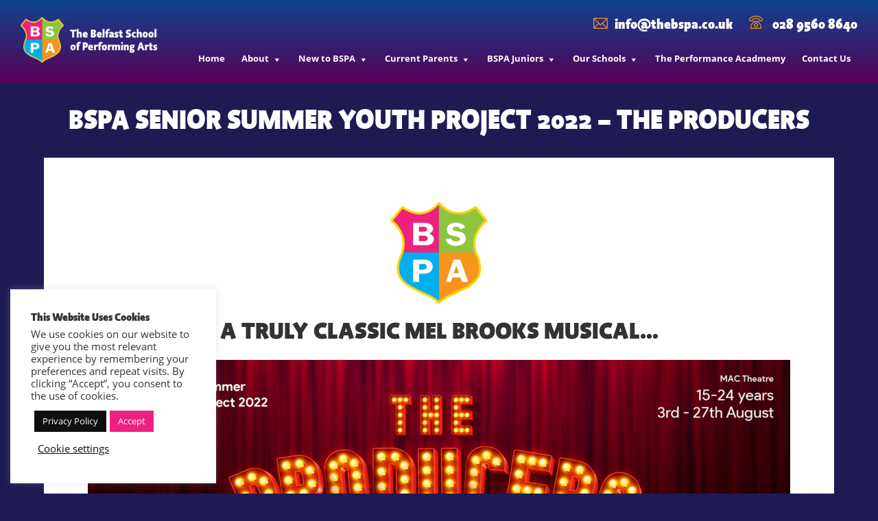

--- FILE ---
content_type: text/html; charset=UTF-8
request_url: https://thebspa.co.uk/bspa-senior-summer-youth-project-2022-the-producers/
body_size: 38261
content:
<!-- Start Page Content -->
<!DOCTYPE html>
<html lang="en-US">
<head >
<meta charset="UTF-8" />
<script type="text/javascript">
/* <![CDATA[ */
var gform;gform||(document.addEventListener("gform_main_scripts_loaded",function(){gform.scriptsLoaded=!0}),document.addEventListener("gform/theme/scripts_loaded",function(){gform.themeScriptsLoaded=!0}),window.addEventListener("DOMContentLoaded",function(){gform.domLoaded=!0}),gform={domLoaded:!1,scriptsLoaded:!1,themeScriptsLoaded:!1,isFormEditor:()=>"function"==typeof InitializeEditor,callIfLoaded:function(o){return!(!gform.domLoaded||!gform.scriptsLoaded||!gform.themeScriptsLoaded&&!gform.isFormEditor()||(gform.isFormEditor()&&console.warn("The use of gform.initializeOnLoaded() is deprecated in the form editor context and will be removed in Gravity Forms 3.1."),o(),0))},initializeOnLoaded:function(o){gform.callIfLoaded(o)||(document.addEventListener("gform_main_scripts_loaded",()=>{gform.scriptsLoaded=!0,gform.callIfLoaded(o)}),document.addEventListener("gform/theme/scripts_loaded",()=>{gform.themeScriptsLoaded=!0,gform.callIfLoaded(o)}),window.addEventListener("DOMContentLoaded",()=>{gform.domLoaded=!0,gform.callIfLoaded(o)}))},hooks:{action:{},filter:{}},addAction:function(o,r,e,t){gform.addHook("action",o,r,e,t)},addFilter:function(o,r,e,t){gform.addHook("filter",o,r,e,t)},doAction:function(o){gform.doHook("action",o,arguments)},applyFilters:function(o){return gform.doHook("filter",o,arguments)},removeAction:function(o,r){gform.removeHook("action",o,r)},removeFilter:function(o,r,e){gform.removeHook("filter",o,r,e)},addHook:function(o,r,e,t,n){null==gform.hooks[o][r]&&(gform.hooks[o][r]=[]);var d=gform.hooks[o][r];null==n&&(n=r+"_"+d.length),gform.hooks[o][r].push({tag:n,callable:e,priority:t=null==t?10:t})},doHook:function(r,o,e){var t;if(e=Array.prototype.slice.call(e,1),null!=gform.hooks[r][o]&&((o=gform.hooks[r][o]).sort(function(o,r){return o.priority-r.priority}),o.forEach(function(o){"function"!=typeof(t=o.callable)&&(t=window[t]),"action"==r?t.apply(null,e):e[0]=t.apply(null,e)})),"filter"==r)return e[0]},removeHook:function(o,r,t,n){var e;null!=gform.hooks[o][r]&&(e=(e=gform.hooks[o][r]).filter(function(o,r,e){return!!(null!=n&&n!=o.tag||null!=t&&t!=o.priority)}),gform.hooks[o][r]=e)}});
/* ]]> */
</script>

<meta name="viewport" content="width=device-width, initial-scale=1" />
<meta name='robots' content='index, follow, max-image-preview:large, max-snippet:-1, max-video-preview:-1' />

	<!-- This site is optimized with the Yoast SEO plugin v26.8 - https://yoast.com/product/yoast-seo-wordpress/ -->
	<title>BSPA Senior Summer Youth Project 2022 - The Producers | Belfast School of Performing Arts</title>
	<meta name="description" content="The Producers - Summer Youth Musical Theatre Project in Belfast, Northern Ireland. For Girls and Boys aged 15-24." />
	<link rel="canonical" href="https://thebspa.co.uk/bspa-senior-summer-youth-project-2022-the-producers/" />
	<meta property="og:locale" content="en_US" />
	<meta property="og:type" content="article" />
	<meta property="og:title" content="BSPA Senior Summer Youth Project 2022 - The Producers | Belfast School of Performing Arts" />
	<meta property="og:description" content="The Producers - Summer Youth Musical Theatre Project in Belfast, Northern Ireland. For Girls and Boys aged 15-24." />
	<meta property="og:url" content="https://thebspa.co.uk/bspa-senior-summer-youth-project-2022-the-producers/" />
	<meta property="og:site_name" content="Belfast School of Performing Arts" />
	<meta property="article:publisher" content="https://www.facebook.com/thebspa" />
	<meta property="article:published_time" content="2022-01-27T16:47:27+00:00" />
	<meta property="article:modified_time" content="2022-05-16T10:03:30+00:00" />
	<meta property="og:image" content="https://thebspa.co.uk/wp-content/uploads/2022/01/Post_Facebook-graphic-3.png" />
	<meta property="og:image:width" content="2301" />
	<meta property="og:image:height" content="2301" />
	<meta property="og:image:type" content="image/png" />
	<meta name="author" content="Sam McKnight" />
	<meta name="twitter:card" content="summary_large_image" />
	<meta name="twitter:creator" content="@thebspa_uk" />
	<meta name="twitter:site" content="@thebspa_uk" />
	<meta name="twitter:label1" content="Written by" />
	<meta name="twitter:data1" content="Sam McKnight" />
	<meta name="twitter:label2" content="Est. reading time" />
	<meta name="twitter:data2" content="6 minutes" />
	<script type="application/ld+json" class="yoast-schema-graph">{"@context":"https://schema.org","@graph":[{"@type":"Article","@id":"https://thebspa.co.uk/bspa-senior-summer-youth-project-2022-the-producers/#article","isPartOf":{"@id":"https://thebspa.co.uk/bspa-senior-summer-youth-project-2022-the-producers/"},"author":{"name":"Sam McKnight","@id":"https://thebspa.co.uk/#/schema/person/f6a8dbb0ee0950d24de63c9735bfe24c"},"headline":"BSPA Senior Summer Youth Project 2022 &#8211; The Producers","datePublished":"2022-01-27T16:47:27+00:00","dateModified":"2022-05-16T10:03:30+00:00","mainEntityOfPage":{"@id":"https://thebspa.co.uk/bspa-senior-summer-youth-project-2022-the-producers/"},"wordCount":671,"publisher":{"@id":"https://thebspa.co.uk/#organization"},"image":{"@id":"https://thebspa.co.uk/bspa-senior-summer-youth-project-2022-the-producers/#primaryimage"},"thumbnailUrl":"https://thebspa.co.uk/wp-content/uploads/2022/01/Post_Facebook-graphic-3.png","inLanguage":"en-US"},{"@type":["WebPage","ItemPage"],"@id":"https://thebspa.co.uk/bspa-senior-summer-youth-project-2022-the-producers/","url":"https://thebspa.co.uk/bspa-senior-summer-youth-project-2022-the-producers/","name":"BSPA Senior Summer Youth Project 2022 - The Producers | Belfast School of Performing Arts","isPartOf":{"@id":"https://thebspa.co.uk/#website"},"primaryImageOfPage":{"@id":"https://thebspa.co.uk/bspa-senior-summer-youth-project-2022-the-producers/#primaryimage"},"image":{"@id":"https://thebspa.co.uk/bspa-senior-summer-youth-project-2022-the-producers/#primaryimage"},"thumbnailUrl":"https://thebspa.co.uk/wp-content/uploads/2022/01/Post_Facebook-graphic-3.png","datePublished":"2022-01-27T16:47:27+00:00","dateModified":"2022-05-16T10:03:30+00:00","description":"The Producers - Summer Youth Musical Theatre Project in Belfast, Northern Ireland. For Girls and Boys aged 15-24.","breadcrumb":{"@id":"https://thebspa.co.uk/bspa-senior-summer-youth-project-2022-the-producers/#breadcrumb"},"inLanguage":"en-US","potentialAction":[{"@type":"ReadAction","target":["https://thebspa.co.uk/bspa-senior-summer-youth-project-2022-the-producers/"]}]},{"@type":"ImageObject","inLanguage":"en-US","@id":"https://thebspa.co.uk/bspa-senior-summer-youth-project-2022-the-producers/#primaryimage","url":"https://thebspa.co.uk/wp-content/uploads/2022/01/Post_Facebook-graphic-3.png","contentUrl":"https://thebspa.co.uk/wp-content/uploads/2022/01/Post_Facebook-graphic-3.png","width":2301,"height":2301},{"@type":"BreadcrumbList","@id":"https://thebspa.co.uk/bspa-senior-summer-youth-project-2022-the-producers/#breadcrumb","itemListElement":[{"@type":"ListItem","position":1,"name":"Home","item":"https://thebspa.co.uk/"},{"@type":"ListItem","position":2,"name":"BSPA Senior Summer Youth Project 2022 &#8211; The Producers"}]},{"@type":"WebSite","@id":"https://thebspa.co.uk/#website","url":"https://thebspa.co.uk/","name":"Belfast School of Performing Arts","description":"Northern Ireland&#039;s Leading Theatre School For 3-19 Year Olds","publisher":{"@id":"https://thebspa.co.uk/#organization"},"potentialAction":[{"@type":"SearchAction","target":{"@type":"EntryPoint","urlTemplate":"https://thebspa.co.uk/?s={search_term_string}"},"query-input":{"@type":"PropertyValueSpecification","valueRequired":true,"valueName":"search_term_string"}}],"inLanguage":"en-US"},{"@type":"Organization","@id":"https://thebspa.co.uk/#organization","name":"Belfast School of Performing Arts","url":"https://thebspa.co.uk/","logo":{"@type":"ImageObject","inLanguage":"en-US","@id":"https://thebspa.co.uk/#/schema/logo/image/","url":"","contentUrl":"","caption":"Belfast School of Performing Arts"},"image":{"@id":"https://thebspa.co.uk/#/schema/logo/image/"},"sameAs":["https://www.facebook.com/thebspa","https://x.com/thebspa_uk","https://www.instagram.com/bspa_official/","https://www.youtube.com/channel/UCCd40TRq5hVTiaD32IjKJ3w"]},{"@type":"Person","@id":"https://thebspa.co.uk/#/schema/person/f6a8dbb0ee0950d24de63c9735bfe24c","name":"Sam McKnight","image":{"@type":"ImageObject","inLanguage":"en-US","@id":"https://thebspa.co.uk/#/schema/person/image/","url":"https://secure.gravatar.com/avatar/c9b4dae4e76758bbab342c29af935e9fcce516b7510e0d0ad9ace74ab98cab43?s=96&d=mm&r=g","contentUrl":"https://secure.gravatar.com/avatar/c9b4dae4e76758bbab342c29af935e9fcce516b7510e0d0ad9ace74ab98cab43?s=96&d=mm&r=g","caption":"Sam McKnight"}}]}</script>
	<!-- / Yoast SEO plugin. -->


<link rel='dns-prefetch' href='//maps.googleapis.com' />
<link rel='dns-prefetch' href='//cdn.jsdelivr.net' />
<link rel='dns-prefetch' href='//fonts.googleapis.com' />
<link rel='dns-prefetch' href='//use.typekit.net' />
<link rel='dns-prefetch' href='//use.fontawesome.com' />
<link rel="alternate" type="application/rss+xml" title="Belfast School of Performing Arts &raquo; Feed" href="https://thebspa.co.uk/feed/" />
<link rel="alternate" title="oEmbed (JSON)" type="application/json+oembed" href="https://thebspa.co.uk/wp-json/oembed/1.0/embed?url=https%3A%2F%2Fthebspa.co.uk%2Fbspa-senior-summer-youth-project-2022-the-producers%2F" />
<link rel="alternate" title="oEmbed (XML)" type="text/xml+oembed" href="https://thebspa.co.uk/wp-json/oembed/1.0/embed?url=https%3A%2F%2Fthebspa.co.uk%2Fbspa-senior-summer-youth-project-2022-the-producers%2F&#038;format=xml" />
<style id='wp-img-auto-sizes-contain-inline-css' type='text/css'>
img:is([sizes=auto i],[sizes^="auto," i]){contain-intrinsic-size:3000px 1500px}
/*# sourceURL=wp-img-auto-sizes-contain-inline-css */
</style>
<link rel='stylesheet' id='genesis-blocks-style-css-css' href='https://thebspa.co.uk/wp-content/plugins/genesis-page-builder/vendor/genesis/blocks/dist/style-blocks.build.css?ver=1715330858' type='text/css' media='all' />
<link rel='stylesheet' id='wp-block-library-css' href='https://thebspa.co.uk/wp-includes/css/dist/block-library/style.min.css?ver=6.9' type='text/css' media='all' />
<style id='wp-block-button-inline-css' type='text/css'>
.wp-block-button__link{align-content:center;box-sizing:border-box;cursor:pointer;display:inline-block;height:100%;text-align:center;word-break:break-word}.wp-block-button__link.aligncenter{text-align:center}.wp-block-button__link.alignright{text-align:right}:where(.wp-block-button__link){border-radius:9999px;box-shadow:none;padding:calc(.667em + 2px) calc(1.333em + 2px);text-decoration:none}.wp-block-button[style*=text-decoration] .wp-block-button__link{text-decoration:inherit}.wp-block-buttons>.wp-block-button.has-custom-width{max-width:none}.wp-block-buttons>.wp-block-button.has-custom-width .wp-block-button__link{width:100%}.wp-block-buttons>.wp-block-button.has-custom-font-size .wp-block-button__link{font-size:inherit}.wp-block-buttons>.wp-block-button.wp-block-button__width-25{width:calc(25% - var(--wp--style--block-gap, .5em)*.75)}.wp-block-buttons>.wp-block-button.wp-block-button__width-50{width:calc(50% - var(--wp--style--block-gap, .5em)*.5)}.wp-block-buttons>.wp-block-button.wp-block-button__width-75{width:calc(75% - var(--wp--style--block-gap, .5em)*.25)}.wp-block-buttons>.wp-block-button.wp-block-button__width-100{flex-basis:100%;width:100%}.wp-block-buttons.is-vertical>.wp-block-button.wp-block-button__width-25{width:25%}.wp-block-buttons.is-vertical>.wp-block-button.wp-block-button__width-50{width:50%}.wp-block-buttons.is-vertical>.wp-block-button.wp-block-button__width-75{width:75%}.wp-block-button.is-style-squared,.wp-block-button__link.wp-block-button.is-style-squared{border-radius:0}.wp-block-button.no-border-radius,.wp-block-button__link.no-border-radius{border-radius:0!important}:root :where(.wp-block-button .wp-block-button__link.is-style-outline),:root :where(.wp-block-button.is-style-outline>.wp-block-button__link){border:2px solid;padding:.667em 1.333em}:root :where(.wp-block-button .wp-block-button__link.is-style-outline:not(.has-text-color)),:root :where(.wp-block-button.is-style-outline>.wp-block-button__link:not(.has-text-color)){color:currentColor}:root :where(.wp-block-button .wp-block-button__link.is-style-outline:not(.has-background)),:root :where(.wp-block-button.is-style-outline>.wp-block-button__link:not(.has-background)){background-color:initial;background-image:none}
/*# sourceURL=https://thebspa.co.uk/wp-includes/blocks/button/style.min.css */
</style>
<style id='wp-block-gallery-inline-css' type='text/css'>
.blocks-gallery-grid:not(.has-nested-images),.wp-block-gallery:not(.has-nested-images){display:flex;flex-wrap:wrap;list-style-type:none;margin:0;padding:0}.blocks-gallery-grid:not(.has-nested-images) .blocks-gallery-image,.blocks-gallery-grid:not(.has-nested-images) .blocks-gallery-item,.wp-block-gallery:not(.has-nested-images) .blocks-gallery-image,.wp-block-gallery:not(.has-nested-images) .blocks-gallery-item{display:flex;flex-direction:column;flex-grow:1;justify-content:center;margin:0 1em 1em 0;position:relative;width:calc(50% - 1em)}.blocks-gallery-grid:not(.has-nested-images) .blocks-gallery-image:nth-of-type(2n),.blocks-gallery-grid:not(.has-nested-images) .blocks-gallery-item:nth-of-type(2n),.wp-block-gallery:not(.has-nested-images) .blocks-gallery-image:nth-of-type(2n),.wp-block-gallery:not(.has-nested-images) .blocks-gallery-item:nth-of-type(2n){margin-right:0}.blocks-gallery-grid:not(.has-nested-images) .blocks-gallery-image figure,.blocks-gallery-grid:not(.has-nested-images) .blocks-gallery-item figure,.wp-block-gallery:not(.has-nested-images) .blocks-gallery-image figure,.wp-block-gallery:not(.has-nested-images) .blocks-gallery-item figure{align-items:flex-end;display:flex;height:100%;justify-content:flex-start;margin:0}.blocks-gallery-grid:not(.has-nested-images) .blocks-gallery-image img,.blocks-gallery-grid:not(.has-nested-images) .blocks-gallery-item img,.wp-block-gallery:not(.has-nested-images) .blocks-gallery-image img,.wp-block-gallery:not(.has-nested-images) .blocks-gallery-item img{display:block;height:auto;max-width:100%;width:auto}.blocks-gallery-grid:not(.has-nested-images) .blocks-gallery-image figcaption,.blocks-gallery-grid:not(.has-nested-images) .blocks-gallery-item figcaption,.wp-block-gallery:not(.has-nested-images) .blocks-gallery-image figcaption,.wp-block-gallery:not(.has-nested-images) .blocks-gallery-item figcaption{background:linear-gradient(0deg,#000000b3,#0000004d 70%,#0000);bottom:0;box-sizing:border-box;color:#fff;font-size:.8em;margin:0;max-height:100%;overflow:auto;padding:3em .77em .7em;position:absolute;text-align:center;width:100%;z-index:2}.blocks-gallery-grid:not(.has-nested-images) .blocks-gallery-image figcaption img,.blocks-gallery-grid:not(.has-nested-images) .blocks-gallery-item figcaption img,.wp-block-gallery:not(.has-nested-images) .blocks-gallery-image figcaption img,.wp-block-gallery:not(.has-nested-images) .blocks-gallery-item figcaption img{display:inline}.blocks-gallery-grid:not(.has-nested-images) figcaption,.wp-block-gallery:not(.has-nested-images) figcaption{flex-grow:1}.blocks-gallery-grid:not(.has-nested-images).is-cropped .blocks-gallery-image a,.blocks-gallery-grid:not(.has-nested-images).is-cropped .blocks-gallery-image img,.blocks-gallery-grid:not(.has-nested-images).is-cropped .blocks-gallery-item a,.blocks-gallery-grid:not(.has-nested-images).is-cropped .blocks-gallery-item img,.wp-block-gallery:not(.has-nested-images).is-cropped .blocks-gallery-image a,.wp-block-gallery:not(.has-nested-images).is-cropped .blocks-gallery-image img,.wp-block-gallery:not(.has-nested-images).is-cropped .blocks-gallery-item a,.wp-block-gallery:not(.has-nested-images).is-cropped .blocks-gallery-item img{flex:1;height:100%;object-fit:cover;width:100%}.blocks-gallery-grid:not(.has-nested-images).columns-1 .blocks-gallery-image,.blocks-gallery-grid:not(.has-nested-images).columns-1 .blocks-gallery-item,.wp-block-gallery:not(.has-nested-images).columns-1 .blocks-gallery-image,.wp-block-gallery:not(.has-nested-images).columns-1 .blocks-gallery-item{margin-right:0;width:100%}@media (min-width:600px){.blocks-gallery-grid:not(.has-nested-images).columns-3 .blocks-gallery-image,.blocks-gallery-grid:not(.has-nested-images).columns-3 .blocks-gallery-item,.wp-block-gallery:not(.has-nested-images).columns-3 .blocks-gallery-image,.wp-block-gallery:not(.has-nested-images).columns-3 .blocks-gallery-item{margin-right:1em;width:calc(33.33333% - .66667em)}.blocks-gallery-grid:not(.has-nested-images).columns-4 .blocks-gallery-image,.blocks-gallery-grid:not(.has-nested-images).columns-4 .blocks-gallery-item,.wp-block-gallery:not(.has-nested-images).columns-4 .blocks-gallery-image,.wp-block-gallery:not(.has-nested-images).columns-4 .blocks-gallery-item{margin-right:1em;width:calc(25% - .75em)}.blocks-gallery-grid:not(.has-nested-images).columns-5 .blocks-gallery-image,.blocks-gallery-grid:not(.has-nested-images).columns-5 .blocks-gallery-item,.wp-block-gallery:not(.has-nested-images).columns-5 .blocks-gallery-image,.wp-block-gallery:not(.has-nested-images).columns-5 .blocks-gallery-item{margin-right:1em;width:calc(20% - .8em)}.blocks-gallery-grid:not(.has-nested-images).columns-6 .blocks-gallery-image,.blocks-gallery-grid:not(.has-nested-images).columns-6 .blocks-gallery-item,.wp-block-gallery:not(.has-nested-images).columns-6 .blocks-gallery-image,.wp-block-gallery:not(.has-nested-images).columns-6 .blocks-gallery-item{margin-right:1em;width:calc(16.66667% - .83333em)}.blocks-gallery-grid:not(.has-nested-images).columns-7 .blocks-gallery-image,.blocks-gallery-grid:not(.has-nested-images).columns-7 .blocks-gallery-item,.wp-block-gallery:not(.has-nested-images).columns-7 .blocks-gallery-image,.wp-block-gallery:not(.has-nested-images).columns-7 .blocks-gallery-item{margin-right:1em;width:calc(14.28571% - .85714em)}.blocks-gallery-grid:not(.has-nested-images).columns-8 .blocks-gallery-image,.blocks-gallery-grid:not(.has-nested-images).columns-8 .blocks-gallery-item,.wp-block-gallery:not(.has-nested-images).columns-8 .blocks-gallery-image,.wp-block-gallery:not(.has-nested-images).columns-8 .blocks-gallery-item{margin-right:1em;width:calc(12.5% - .875em)}.blocks-gallery-grid:not(.has-nested-images).columns-1 .blocks-gallery-image:nth-of-type(1n),.blocks-gallery-grid:not(.has-nested-images).columns-1 .blocks-gallery-item:nth-of-type(1n),.blocks-gallery-grid:not(.has-nested-images).columns-2 .blocks-gallery-image:nth-of-type(2n),.blocks-gallery-grid:not(.has-nested-images).columns-2 .blocks-gallery-item:nth-of-type(2n),.blocks-gallery-grid:not(.has-nested-images).columns-3 .blocks-gallery-image:nth-of-type(3n),.blocks-gallery-grid:not(.has-nested-images).columns-3 .blocks-gallery-item:nth-of-type(3n),.blocks-gallery-grid:not(.has-nested-images).columns-4 .blocks-gallery-image:nth-of-type(4n),.blocks-gallery-grid:not(.has-nested-images).columns-4 .blocks-gallery-item:nth-of-type(4n),.blocks-gallery-grid:not(.has-nested-images).columns-5 .blocks-gallery-image:nth-of-type(5n),.blocks-gallery-grid:not(.has-nested-images).columns-5 .blocks-gallery-item:nth-of-type(5n),.blocks-gallery-grid:not(.has-nested-images).columns-6 .blocks-gallery-image:nth-of-type(6n),.blocks-gallery-grid:not(.has-nested-images).columns-6 .blocks-gallery-item:nth-of-type(6n),.blocks-gallery-grid:not(.has-nested-images).columns-7 .blocks-gallery-image:nth-of-type(7n),.blocks-gallery-grid:not(.has-nested-images).columns-7 .blocks-gallery-item:nth-of-type(7n),.blocks-gallery-grid:not(.has-nested-images).columns-8 .blocks-gallery-image:nth-of-type(8n),.blocks-gallery-grid:not(.has-nested-images).columns-8 .blocks-gallery-item:nth-of-type(8n),.wp-block-gallery:not(.has-nested-images).columns-1 .blocks-gallery-image:nth-of-type(1n),.wp-block-gallery:not(.has-nested-images).columns-1 .blocks-gallery-item:nth-of-type(1n),.wp-block-gallery:not(.has-nested-images).columns-2 .blocks-gallery-image:nth-of-type(2n),.wp-block-gallery:not(.has-nested-images).columns-2 .blocks-gallery-item:nth-of-type(2n),.wp-block-gallery:not(.has-nested-images).columns-3 .blocks-gallery-image:nth-of-type(3n),.wp-block-gallery:not(.has-nested-images).columns-3 .blocks-gallery-item:nth-of-type(3n),.wp-block-gallery:not(.has-nested-images).columns-4 .blocks-gallery-image:nth-of-type(4n),.wp-block-gallery:not(.has-nested-images).columns-4 .blocks-gallery-item:nth-of-type(4n),.wp-block-gallery:not(.has-nested-images).columns-5 .blocks-gallery-image:nth-of-type(5n),.wp-block-gallery:not(.has-nested-images).columns-5 .blocks-gallery-item:nth-of-type(5n),.wp-block-gallery:not(.has-nested-images).columns-6 .blocks-gallery-image:nth-of-type(6n),.wp-block-gallery:not(.has-nested-images).columns-6 .blocks-gallery-item:nth-of-type(6n),.wp-block-gallery:not(.has-nested-images).columns-7 .blocks-gallery-image:nth-of-type(7n),.wp-block-gallery:not(.has-nested-images).columns-7 .blocks-gallery-item:nth-of-type(7n),.wp-block-gallery:not(.has-nested-images).columns-8 .blocks-gallery-image:nth-of-type(8n),.wp-block-gallery:not(.has-nested-images).columns-8 .blocks-gallery-item:nth-of-type(8n){margin-right:0}}.blocks-gallery-grid:not(.has-nested-images) .blocks-gallery-image:last-child,.blocks-gallery-grid:not(.has-nested-images) .blocks-gallery-item:last-child,.wp-block-gallery:not(.has-nested-images) .blocks-gallery-image:last-child,.wp-block-gallery:not(.has-nested-images) .blocks-gallery-item:last-child{margin-right:0}.blocks-gallery-grid:not(.has-nested-images).alignleft,.blocks-gallery-grid:not(.has-nested-images).alignright,.wp-block-gallery:not(.has-nested-images).alignleft,.wp-block-gallery:not(.has-nested-images).alignright{max-width:420px;width:100%}.blocks-gallery-grid:not(.has-nested-images).aligncenter .blocks-gallery-item figure,.wp-block-gallery:not(.has-nested-images).aligncenter .blocks-gallery-item figure{justify-content:center}.wp-block-gallery:not(.is-cropped) .blocks-gallery-item{align-self:flex-start}figure.wp-block-gallery.has-nested-images{align-items:normal}.wp-block-gallery.has-nested-images figure.wp-block-image:not(#individual-image){margin:0;width:calc(50% - var(--wp--style--unstable-gallery-gap, 16px)/2)}.wp-block-gallery.has-nested-images figure.wp-block-image{box-sizing:border-box;display:flex;flex-direction:column;flex-grow:1;justify-content:center;max-width:100%;position:relative}.wp-block-gallery.has-nested-images figure.wp-block-image>a,.wp-block-gallery.has-nested-images figure.wp-block-image>div{flex-direction:column;flex-grow:1;margin:0}.wp-block-gallery.has-nested-images figure.wp-block-image img{display:block;height:auto;max-width:100%!important;width:auto}.wp-block-gallery.has-nested-images figure.wp-block-image figcaption,.wp-block-gallery.has-nested-images figure.wp-block-image:has(figcaption):before{bottom:0;left:0;max-height:100%;position:absolute;right:0}.wp-block-gallery.has-nested-images figure.wp-block-image:has(figcaption):before{backdrop-filter:blur(3px);content:"";height:100%;-webkit-mask-image:linear-gradient(0deg,#000 20%,#0000);mask-image:linear-gradient(0deg,#000 20%,#0000);max-height:40%;pointer-events:none}.wp-block-gallery.has-nested-images figure.wp-block-image figcaption{box-sizing:border-box;color:#fff;font-size:13px;margin:0;overflow:auto;padding:1em;text-align:center;text-shadow:0 0 1.5px #000}.wp-block-gallery.has-nested-images figure.wp-block-image figcaption::-webkit-scrollbar{height:12px;width:12px}.wp-block-gallery.has-nested-images figure.wp-block-image figcaption::-webkit-scrollbar-track{background-color:initial}.wp-block-gallery.has-nested-images figure.wp-block-image figcaption::-webkit-scrollbar-thumb{background-clip:padding-box;background-color:initial;border:3px solid #0000;border-radius:8px}.wp-block-gallery.has-nested-images figure.wp-block-image figcaption:focus-within::-webkit-scrollbar-thumb,.wp-block-gallery.has-nested-images figure.wp-block-image figcaption:focus::-webkit-scrollbar-thumb,.wp-block-gallery.has-nested-images figure.wp-block-image figcaption:hover::-webkit-scrollbar-thumb{background-color:#fffc}.wp-block-gallery.has-nested-images figure.wp-block-image figcaption{scrollbar-color:#0000 #0000;scrollbar-gutter:stable both-edges;scrollbar-width:thin}.wp-block-gallery.has-nested-images figure.wp-block-image figcaption:focus,.wp-block-gallery.has-nested-images figure.wp-block-image figcaption:focus-within,.wp-block-gallery.has-nested-images figure.wp-block-image figcaption:hover{scrollbar-color:#fffc #0000}.wp-block-gallery.has-nested-images figure.wp-block-image figcaption{will-change:transform}@media (hover:none){.wp-block-gallery.has-nested-images figure.wp-block-image figcaption{scrollbar-color:#fffc #0000}}.wp-block-gallery.has-nested-images figure.wp-block-image figcaption{background:linear-gradient(0deg,#0006,#0000)}.wp-block-gallery.has-nested-images figure.wp-block-image figcaption img{display:inline}.wp-block-gallery.has-nested-images figure.wp-block-image figcaption a{color:inherit}.wp-block-gallery.has-nested-images figure.wp-block-image.has-custom-border img{box-sizing:border-box}.wp-block-gallery.has-nested-images figure.wp-block-image.has-custom-border>a,.wp-block-gallery.has-nested-images figure.wp-block-image.has-custom-border>div,.wp-block-gallery.has-nested-images figure.wp-block-image.is-style-rounded>a,.wp-block-gallery.has-nested-images figure.wp-block-image.is-style-rounded>div{flex:1 1 auto}.wp-block-gallery.has-nested-images figure.wp-block-image.has-custom-border figcaption,.wp-block-gallery.has-nested-images figure.wp-block-image.is-style-rounded figcaption{background:none;color:inherit;flex:initial;margin:0;padding:10px 10px 9px;position:relative;text-shadow:none}.wp-block-gallery.has-nested-images figure.wp-block-image.has-custom-border:before,.wp-block-gallery.has-nested-images figure.wp-block-image.is-style-rounded:before{content:none}.wp-block-gallery.has-nested-images figcaption{flex-basis:100%;flex-grow:1;text-align:center}.wp-block-gallery.has-nested-images:not(.is-cropped) figure.wp-block-image:not(#individual-image){margin-bottom:auto;margin-top:0}.wp-block-gallery.has-nested-images.is-cropped figure.wp-block-image:not(#individual-image){align-self:inherit}.wp-block-gallery.has-nested-images.is-cropped figure.wp-block-image:not(#individual-image)>a,.wp-block-gallery.has-nested-images.is-cropped figure.wp-block-image:not(#individual-image)>div:not(.components-drop-zone){display:flex}.wp-block-gallery.has-nested-images.is-cropped figure.wp-block-image:not(#individual-image) a,.wp-block-gallery.has-nested-images.is-cropped figure.wp-block-image:not(#individual-image) img{flex:1 0 0%;height:100%;object-fit:cover;width:100%}.wp-block-gallery.has-nested-images.columns-1 figure.wp-block-image:not(#individual-image){width:100%}@media (min-width:600px){.wp-block-gallery.has-nested-images.columns-3 figure.wp-block-image:not(#individual-image){width:calc(33.33333% - var(--wp--style--unstable-gallery-gap, 16px)*.66667)}.wp-block-gallery.has-nested-images.columns-4 figure.wp-block-image:not(#individual-image){width:calc(25% - var(--wp--style--unstable-gallery-gap, 16px)*.75)}.wp-block-gallery.has-nested-images.columns-5 figure.wp-block-image:not(#individual-image){width:calc(20% - var(--wp--style--unstable-gallery-gap, 16px)*.8)}.wp-block-gallery.has-nested-images.columns-6 figure.wp-block-image:not(#individual-image){width:calc(16.66667% - var(--wp--style--unstable-gallery-gap, 16px)*.83333)}.wp-block-gallery.has-nested-images.columns-7 figure.wp-block-image:not(#individual-image){width:calc(14.28571% - var(--wp--style--unstable-gallery-gap, 16px)*.85714)}.wp-block-gallery.has-nested-images.columns-8 figure.wp-block-image:not(#individual-image){width:calc(12.5% - var(--wp--style--unstable-gallery-gap, 16px)*.875)}.wp-block-gallery.has-nested-images.columns-default figure.wp-block-image:not(#individual-image){width:calc(33.33% - var(--wp--style--unstable-gallery-gap, 16px)*.66667)}.wp-block-gallery.has-nested-images.columns-default figure.wp-block-image:not(#individual-image):first-child:nth-last-child(2),.wp-block-gallery.has-nested-images.columns-default figure.wp-block-image:not(#individual-image):first-child:nth-last-child(2)~figure.wp-block-image:not(#individual-image){width:calc(50% - var(--wp--style--unstable-gallery-gap, 16px)*.5)}.wp-block-gallery.has-nested-images.columns-default figure.wp-block-image:not(#individual-image):first-child:last-child{width:100%}}.wp-block-gallery.has-nested-images.alignleft,.wp-block-gallery.has-nested-images.alignright{max-width:420px;width:100%}.wp-block-gallery.has-nested-images.aligncenter{justify-content:center}
/*# sourceURL=https://thebspa.co.uk/wp-includes/blocks/gallery/style.min.css */
</style>
<style id='wp-block-heading-inline-css' type='text/css'>
h1:where(.wp-block-heading).has-background,h2:where(.wp-block-heading).has-background,h3:where(.wp-block-heading).has-background,h4:where(.wp-block-heading).has-background,h5:where(.wp-block-heading).has-background,h6:where(.wp-block-heading).has-background{padding:1.25em 2.375em}h1.has-text-align-left[style*=writing-mode]:where([style*=vertical-lr]),h1.has-text-align-right[style*=writing-mode]:where([style*=vertical-rl]),h2.has-text-align-left[style*=writing-mode]:where([style*=vertical-lr]),h2.has-text-align-right[style*=writing-mode]:where([style*=vertical-rl]),h3.has-text-align-left[style*=writing-mode]:where([style*=vertical-lr]),h3.has-text-align-right[style*=writing-mode]:where([style*=vertical-rl]),h4.has-text-align-left[style*=writing-mode]:where([style*=vertical-lr]),h4.has-text-align-right[style*=writing-mode]:where([style*=vertical-rl]),h5.has-text-align-left[style*=writing-mode]:where([style*=vertical-lr]),h5.has-text-align-right[style*=writing-mode]:where([style*=vertical-rl]),h6.has-text-align-left[style*=writing-mode]:where([style*=vertical-lr]),h6.has-text-align-right[style*=writing-mode]:where([style*=vertical-rl]){rotate:180deg}
/*# sourceURL=https://thebspa.co.uk/wp-includes/blocks/heading/style.min.css */
</style>
<style id='wp-block-image-inline-css' type='text/css'>
.wp-block-image>a,.wp-block-image>figure>a{display:inline-block}.wp-block-image img{box-sizing:border-box;height:auto;max-width:100%;vertical-align:bottom}@media not (prefers-reduced-motion){.wp-block-image img.hide{visibility:hidden}.wp-block-image img.show{animation:show-content-image .4s}}.wp-block-image[style*=border-radius] img,.wp-block-image[style*=border-radius]>a{border-radius:inherit}.wp-block-image.has-custom-border img{box-sizing:border-box}.wp-block-image.aligncenter{text-align:center}.wp-block-image.alignfull>a,.wp-block-image.alignwide>a{width:100%}.wp-block-image.alignfull img,.wp-block-image.alignwide img{height:auto;width:100%}.wp-block-image .aligncenter,.wp-block-image .alignleft,.wp-block-image .alignright,.wp-block-image.aligncenter,.wp-block-image.alignleft,.wp-block-image.alignright{display:table}.wp-block-image .aligncenter>figcaption,.wp-block-image .alignleft>figcaption,.wp-block-image .alignright>figcaption,.wp-block-image.aligncenter>figcaption,.wp-block-image.alignleft>figcaption,.wp-block-image.alignright>figcaption{caption-side:bottom;display:table-caption}.wp-block-image .alignleft{float:left;margin:.5em 1em .5em 0}.wp-block-image .alignright{float:right;margin:.5em 0 .5em 1em}.wp-block-image .aligncenter{margin-left:auto;margin-right:auto}.wp-block-image :where(figcaption){margin-bottom:1em;margin-top:.5em}.wp-block-image.is-style-circle-mask img{border-radius:9999px}@supports ((-webkit-mask-image:none) or (mask-image:none)) or (-webkit-mask-image:none){.wp-block-image.is-style-circle-mask img{border-radius:0;-webkit-mask-image:url('data:image/svg+xml;utf8,<svg viewBox="0 0 100 100" xmlns="http://www.w3.org/2000/svg"><circle cx="50" cy="50" r="50"/></svg>');mask-image:url('data:image/svg+xml;utf8,<svg viewBox="0 0 100 100" xmlns="http://www.w3.org/2000/svg"><circle cx="50" cy="50" r="50"/></svg>');mask-mode:alpha;-webkit-mask-position:center;mask-position:center;-webkit-mask-repeat:no-repeat;mask-repeat:no-repeat;-webkit-mask-size:contain;mask-size:contain}}:root :where(.wp-block-image.is-style-rounded img,.wp-block-image .is-style-rounded img){border-radius:9999px}.wp-block-image figure{margin:0}.wp-lightbox-container{display:flex;flex-direction:column;position:relative}.wp-lightbox-container img{cursor:zoom-in}.wp-lightbox-container img:hover+button{opacity:1}.wp-lightbox-container button{align-items:center;backdrop-filter:blur(16px) saturate(180%);background-color:#5a5a5a40;border:none;border-radius:4px;cursor:zoom-in;display:flex;height:20px;justify-content:center;opacity:0;padding:0;position:absolute;right:16px;text-align:center;top:16px;width:20px;z-index:100}@media not (prefers-reduced-motion){.wp-lightbox-container button{transition:opacity .2s ease}}.wp-lightbox-container button:focus-visible{outline:3px auto #5a5a5a40;outline:3px auto -webkit-focus-ring-color;outline-offset:3px}.wp-lightbox-container button:hover{cursor:pointer;opacity:1}.wp-lightbox-container button:focus{opacity:1}.wp-lightbox-container button:focus,.wp-lightbox-container button:hover,.wp-lightbox-container button:not(:hover):not(:active):not(.has-background){background-color:#5a5a5a40;border:none}.wp-lightbox-overlay{box-sizing:border-box;cursor:zoom-out;height:100vh;left:0;overflow:hidden;position:fixed;top:0;visibility:hidden;width:100%;z-index:100000}.wp-lightbox-overlay .close-button{align-items:center;cursor:pointer;display:flex;justify-content:center;min-height:40px;min-width:40px;padding:0;position:absolute;right:calc(env(safe-area-inset-right) + 16px);top:calc(env(safe-area-inset-top) + 16px);z-index:5000000}.wp-lightbox-overlay .close-button:focus,.wp-lightbox-overlay .close-button:hover,.wp-lightbox-overlay .close-button:not(:hover):not(:active):not(.has-background){background:none;border:none}.wp-lightbox-overlay .lightbox-image-container{height:var(--wp--lightbox-container-height);left:50%;overflow:hidden;position:absolute;top:50%;transform:translate(-50%,-50%);transform-origin:top left;width:var(--wp--lightbox-container-width);z-index:9999999999}.wp-lightbox-overlay .wp-block-image{align-items:center;box-sizing:border-box;display:flex;height:100%;justify-content:center;margin:0;position:relative;transform-origin:0 0;width:100%;z-index:3000000}.wp-lightbox-overlay .wp-block-image img{height:var(--wp--lightbox-image-height);min-height:var(--wp--lightbox-image-height);min-width:var(--wp--lightbox-image-width);width:var(--wp--lightbox-image-width)}.wp-lightbox-overlay .wp-block-image figcaption{display:none}.wp-lightbox-overlay button{background:none;border:none}.wp-lightbox-overlay .scrim{background-color:#fff;height:100%;opacity:.9;position:absolute;width:100%;z-index:2000000}.wp-lightbox-overlay.active{visibility:visible}@media not (prefers-reduced-motion){.wp-lightbox-overlay.active{animation:turn-on-visibility .25s both}.wp-lightbox-overlay.active img{animation:turn-on-visibility .35s both}.wp-lightbox-overlay.show-closing-animation:not(.active){animation:turn-off-visibility .35s both}.wp-lightbox-overlay.show-closing-animation:not(.active) img{animation:turn-off-visibility .25s both}.wp-lightbox-overlay.zoom.active{animation:none;opacity:1;visibility:visible}.wp-lightbox-overlay.zoom.active .lightbox-image-container{animation:lightbox-zoom-in .4s}.wp-lightbox-overlay.zoom.active .lightbox-image-container img{animation:none}.wp-lightbox-overlay.zoom.active .scrim{animation:turn-on-visibility .4s forwards}.wp-lightbox-overlay.zoom.show-closing-animation:not(.active){animation:none}.wp-lightbox-overlay.zoom.show-closing-animation:not(.active) .lightbox-image-container{animation:lightbox-zoom-out .4s}.wp-lightbox-overlay.zoom.show-closing-animation:not(.active) .lightbox-image-container img{animation:none}.wp-lightbox-overlay.zoom.show-closing-animation:not(.active) .scrim{animation:turn-off-visibility .4s forwards}}@keyframes show-content-image{0%{visibility:hidden}99%{visibility:hidden}to{visibility:visible}}@keyframes turn-on-visibility{0%{opacity:0}to{opacity:1}}@keyframes turn-off-visibility{0%{opacity:1;visibility:visible}99%{opacity:0;visibility:visible}to{opacity:0;visibility:hidden}}@keyframes lightbox-zoom-in{0%{transform:translate(calc((-100vw + var(--wp--lightbox-scrollbar-width))/2 + var(--wp--lightbox-initial-left-position)),calc(-50vh + var(--wp--lightbox-initial-top-position))) scale(var(--wp--lightbox-scale))}to{transform:translate(-50%,-50%) scale(1)}}@keyframes lightbox-zoom-out{0%{transform:translate(-50%,-50%) scale(1);visibility:visible}99%{visibility:visible}to{transform:translate(calc((-100vw + var(--wp--lightbox-scrollbar-width))/2 + var(--wp--lightbox-initial-left-position)),calc(-50vh + var(--wp--lightbox-initial-top-position))) scale(var(--wp--lightbox-scale));visibility:hidden}}
/*# sourceURL=https://thebspa.co.uk/wp-includes/blocks/image/style.min.css */
</style>
<style id='wp-block-buttons-inline-css' type='text/css'>
.wp-block-buttons{box-sizing:border-box}.wp-block-buttons.is-vertical{flex-direction:column}.wp-block-buttons.is-vertical>.wp-block-button:last-child{margin-bottom:0}.wp-block-buttons>.wp-block-button{display:inline-block;margin:0}.wp-block-buttons.is-content-justification-left{justify-content:flex-start}.wp-block-buttons.is-content-justification-left.is-vertical{align-items:flex-start}.wp-block-buttons.is-content-justification-center{justify-content:center}.wp-block-buttons.is-content-justification-center.is-vertical{align-items:center}.wp-block-buttons.is-content-justification-right{justify-content:flex-end}.wp-block-buttons.is-content-justification-right.is-vertical{align-items:flex-end}.wp-block-buttons.is-content-justification-space-between{justify-content:space-between}.wp-block-buttons.aligncenter{text-align:center}.wp-block-buttons:not(.is-content-justification-space-between,.is-content-justification-right,.is-content-justification-left,.is-content-justification-center) .wp-block-button.aligncenter{margin-left:auto;margin-right:auto;width:100%}.wp-block-buttons[style*=text-decoration] .wp-block-button,.wp-block-buttons[style*=text-decoration] .wp-block-button__link{text-decoration:inherit}.wp-block-buttons.has-custom-font-size .wp-block-button__link{font-size:inherit}.wp-block-buttons .wp-block-button__link{width:100%}.wp-block-button.aligncenter{text-align:center}
/*# sourceURL=https://thebspa.co.uk/wp-includes/blocks/buttons/style.min.css */
</style>
<style id='wp-block-embed-inline-css' type='text/css'>
.wp-block-embed.alignleft,.wp-block-embed.alignright,.wp-block[data-align=left]>[data-type="core/embed"],.wp-block[data-align=right]>[data-type="core/embed"]{max-width:360px;width:100%}.wp-block-embed.alignleft .wp-block-embed__wrapper,.wp-block-embed.alignright .wp-block-embed__wrapper,.wp-block[data-align=left]>[data-type="core/embed"] .wp-block-embed__wrapper,.wp-block[data-align=right]>[data-type="core/embed"] .wp-block-embed__wrapper{min-width:280px}.wp-block-cover .wp-block-embed{min-height:240px;min-width:320px}.wp-block-embed{overflow-wrap:break-word}.wp-block-embed :where(figcaption){margin-bottom:1em;margin-top:.5em}.wp-block-embed iframe{max-width:100%}.wp-block-embed__wrapper{position:relative}.wp-embed-responsive .wp-has-aspect-ratio .wp-block-embed__wrapper:before{content:"";display:block;padding-top:50%}.wp-embed-responsive .wp-has-aspect-ratio iframe{bottom:0;height:100%;left:0;position:absolute;right:0;top:0;width:100%}.wp-embed-responsive .wp-embed-aspect-21-9 .wp-block-embed__wrapper:before{padding-top:42.85%}.wp-embed-responsive .wp-embed-aspect-18-9 .wp-block-embed__wrapper:before{padding-top:50%}.wp-embed-responsive .wp-embed-aspect-16-9 .wp-block-embed__wrapper:before{padding-top:56.25%}.wp-embed-responsive .wp-embed-aspect-4-3 .wp-block-embed__wrapper:before{padding-top:75%}.wp-embed-responsive .wp-embed-aspect-1-1 .wp-block-embed__wrapper:before{padding-top:100%}.wp-embed-responsive .wp-embed-aspect-9-16 .wp-block-embed__wrapper:before{padding-top:177.77%}.wp-embed-responsive .wp-embed-aspect-1-2 .wp-block-embed__wrapper:before{padding-top:200%}
/*# sourceURL=https://thebspa.co.uk/wp-includes/blocks/embed/style.min.css */
</style>
<style id='wp-block-paragraph-inline-css' type='text/css'>
.is-small-text{font-size:.875em}.is-regular-text{font-size:1em}.is-large-text{font-size:2.25em}.is-larger-text{font-size:3em}.has-drop-cap:not(:focus):first-letter{float:left;font-size:8.4em;font-style:normal;font-weight:100;line-height:.68;margin:.05em .1em 0 0;text-transform:uppercase}body.rtl .has-drop-cap:not(:focus):first-letter{float:none;margin-left:.1em}p.has-drop-cap.has-background{overflow:hidden}:root :where(p.has-background){padding:1.25em 2.375em}:where(p.has-text-color:not(.has-link-color)) a{color:inherit}p.has-text-align-left[style*="writing-mode:vertical-lr"],p.has-text-align-right[style*="writing-mode:vertical-rl"]{rotate:180deg}
/*# sourceURL=https://thebspa.co.uk/wp-includes/blocks/paragraph/style.min.css */
</style>
<style id='global-styles-inline-css' type='text/css'>
:root{--wp--preset--aspect-ratio--square: 1;--wp--preset--aspect-ratio--4-3: 4/3;--wp--preset--aspect-ratio--3-4: 3/4;--wp--preset--aspect-ratio--3-2: 3/2;--wp--preset--aspect-ratio--2-3: 2/3;--wp--preset--aspect-ratio--16-9: 16/9;--wp--preset--aspect-ratio--9-16: 9/16;--wp--preset--color--black: #000000;--wp--preset--color--cyan-bluish-gray: #abb8c3;--wp--preset--color--white: #ffffff;--wp--preset--color--pale-pink: #f78da7;--wp--preset--color--vivid-red: #cf2e2e;--wp--preset--color--luminous-vivid-orange: #ff6900;--wp--preset--color--luminous-vivid-amber: #fcb900;--wp--preset--color--light-green-cyan: #7bdcb5;--wp--preset--color--vivid-green-cyan: #00d084;--wp--preset--color--pale-cyan-blue: #8ed1fc;--wp--preset--color--vivid-cyan-blue: #0693e3;--wp--preset--color--vivid-purple: #9b51e0;--wp--preset--color--theme-primary: #0073e5;--wp--preset--color--theme-secondary: #0073e5;--wp--preset--gradient--vivid-cyan-blue-to-vivid-purple: linear-gradient(135deg,rgb(6,147,227) 0%,rgb(155,81,224) 100%);--wp--preset--gradient--light-green-cyan-to-vivid-green-cyan: linear-gradient(135deg,rgb(122,220,180) 0%,rgb(0,208,130) 100%);--wp--preset--gradient--luminous-vivid-amber-to-luminous-vivid-orange: linear-gradient(135deg,rgb(252,185,0) 0%,rgb(255,105,0) 100%);--wp--preset--gradient--luminous-vivid-orange-to-vivid-red: linear-gradient(135deg,rgb(255,105,0) 0%,rgb(207,46,46) 100%);--wp--preset--gradient--very-light-gray-to-cyan-bluish-gray: linear-gradient(135deg,rgb(238,238,238) 0%,rgb(169,184,195) 100%);--wp--preset--gradient--cool-to-warm-spectrum: linear-gradient(135deg,rgb(74,234,220) 0%,rgb(151,120,209) 20%,rgb(207,42,186) 40%,rgb(238,44,130) 60%,rgb(251,105,98) 80%,rgb(254,248,76) 100%);--wp--preset--gradient--blush-light-purple: linear-gradient(135deg,rgb(255,206,236) 0%,rgb(152,150,240) 100%);--wp--preset--gradient--blush-bordeaux: linear-gradient(135deg,rgb(254,205,165) 0%,rgb(254,45,45) 50%,rgb(107,0,62) 100%);--wp--preset--gradient--luminous-dusk: linear-gradient(135deg,rgb(255,203,112) 0%,rgb(199,81,192) 50%,rgb(65,88,208) 100%);--wp--preset--gradient--pale-ocean: linear-gradient(135deg,rgb(255,245,203) 0%,rgb(182,227,212) 50%,rgb(51,167,181) 100%);--wp--preset--gradient--electric-grass: linear-gradient(135deg,rgb(202,248,128) 0%,rgb(113,206,126) 100%);--wp--preset--gradient--midnight: linear-gradient(135deg,rgb(2,3,129) 0%,rgb(40,116,252) 100%);--wp--preset--font-size--small: 12px;--wp--preset--font-size--medium: 20px;--wp--preset--font-size--large: 20px;--wp--preset--font-size--x-large: 42px;--wp--preset--font-size--normal: 18px;--wp--preset--font-size--larger: 24px;--wp--preset--spacing--20: 0.44rem;--wp--preset--spacing--30: 0.67rem;--wp--preset--spacing--40: 1rem;--wp--preset--spacing--50: 1.5rem;--wp--preset--spacing--60: 2.25rem;--wp--preset--spacing--70: 3.38rem;--wp--preset--spacing--80: 5.06rem;--wp--preset--shadow--natural: 6px 6px 9px rgba(0, 0, 0, 0.2);--wp--preset--shadow--deep: 12px 12px 50px rgba(0, 0, 0, 0.4);--wp--preset--shadow--sharp: 6px 6px 0px rgba(0, 0, 0, 0.2);--wp--preset--shadow--outlined: 6px 6px 0px -3px rgb(255, 255, 255), 6px 6px rgb(0, 0, 0);--wp--preset--shadow--crisp: 6px 6px 0px rgb(0, 0, 0);}:where(.is-layout-flex){gap: 0.5em;}:where(.is-layout-grid){gap: 0.5em;}body .is-layout-flex{display: flex;}.is-layout-flex{flex-wrap: wrap;align-items: center;}.is-layout-flex > :is(*, div){margin: 0;}body .is-layout-grid{display: grid;}.is-layout-grid > :is(*, div){margin: 0;}:where(.wp-block-columns.is-layout-flex){gap: 2em;}:where(.wp-block-columns.is-layout-grid){gap: 2em;}:where(.wp-block-post-template.is-layout-flex){gap: 1.25em;}:where(.wp-block-post-template.is-layout-grid){gap: 1.25em;}.has-black-color{color: var(--wp--preset--color--black) !important;}.has-cyan-bluish-gray-color{color: var(--wp--preset--color--cyan-bluish-gray) !important;}.has-white-color{color: var(--wp--preset--color--white) !important;}.has-pale-pink-color{color: var(--wp--preset--color--pale-pink) !important;}.has-vivid-red-color{color: var(--wp--preset--color--vivid-red) !important;}.has-luminous-vivid-orange-color{color: var(--wp--preset--color--luminous-vivid-orange) !important;}.has-luminous-vivid-amber-color{color: var(--wp--preset--color--luminous-vivid-amber) !important;}.has-light-green-cyan-color{color: var(--wp--preset--color--light-green-cyan) !important;}.has-vivid-green-cyan-color{color: var(--wp--preset--color--vivid-green-cyan) !important;}.has-pale-cyan-blue-color{color: var(--wp--preset--color--pale-cyan-blue) !important;}.has-vivid-cyan-blue-color{color: var(--wp--preset--color--vivid-cyan-blue) !important;}.has-vivid-purple-color{color: var(--wp--preset--color--vivid-purple) !important;}.has-black-background-color{background-color: var(--wp--preset--color--black) !important;}.has-cyan-bluish-gray-background-color{background-color: var(--wp--preset--color--cyan-bluish-gray) !important;}.has-white-background-color{background-color: var(--wp--preset--color--white) !important;}.has-pale-pink-background-color{background-color: var(--wp--preset--color--pale-pink) !important;}.has-vivid-red-background-color{background-color: var(--wp--preset--color--vivid-red) !important;}.has-luminous-vivid-orange-background-color{background-color: var(--wp--preset--color--luminous-vivid-orange) !important;}.has-luminous-vivid-amber-background-color{background-color: var(--wp--preset--color--luminous-vivid-amber) !important;}.has-light-green-cyan-background-color{background-color: var(--wp--preset--color--light-green-cyan) !important;}.has-vivid-green-cyan-background-color{background-color: var(--wp--preset--color--vivid-green-cyan) !important;}.has-pale-cyan-blue-background-color{background-color: var(--wp--preset--color--pale-cyan-blue) !important;}.has-vivid-cyan-blue-background-color{background-color: var(--wp--preset--color--vivid-cyan-blue) !important;}.has-vivid-purple-background-color{background-color: var(--wp--preset--color--vivid-purple) !important;}.has-black-border-color{border-color: var(--wp--preset--color--black) !important;}.has-cyan-bluish-gray-border-color{border-color: var(--wp--preset--color--cyan-bluish-gray) !important;}.has-white-border-color{border-color: var(--wp--preset--color--white) !important;}.has-pale-pink-border-color{border-color: var(--wp--preset--color--pale-pink) !important;}.has-vivid-red-border-color{border-color: var(--wp--preset--color--vivid-red) !important;}.has-luminous-vivid-orange-border-color{border-color: var(--wp--preset--color--luminous-vivid-orange) !important;}.has-luminous-vivid-amber-border-color{border-color: var(--wp--preset--color--luminous-vivid-amber) !important;}.has-light-green-cyan-border-color{border-color: var(--wp--preset--color--light-green-cyan) !important;}.has-vivid-green-cyan-border-color{border-color: var(--wp--preset--color--vivid-green-cyan) !important;}.has-pale-cyan-blue-border-color{border-color: var(--wp--preset--color--pale-cyan-blue) !important;}.has-vivid-cyan-blue-border-color{border-color: var(--wp--preset--color--vivid-cyan-blue) !important;}.has-vivid-purple-border-color{border-color: var(--wp--preset--color--vivid-purple) !important;}.has-vivid-cyan-blue-to-vivid-purple-gradient-background{background: var(--wp--preset--gradient--vivid-cyan-blue-to-vivid-purple) !important;}.has-light-green-cyan-to-vivid-green-cyan-gradient-background{background: var(--wp--preset--gradient--light-green-cyan-to-vivid-green-cyan) !important;}.has-luminous-vivid-amber-to-luminous-vivid-orange-gradient-background{background: var(--wp--preset--gradient--luminous-vivid-amber-to-luminous-vivid-orange) !important;}.has-luminous-vivid-orange-to-vivid-red-gradient-background{background: var(--wp--preset--gradient--luminous-vivid-orange-to-vivid-red) !important;}.has-very-light-gray-to-cyan-bluish-gray-gradient-background{background: var(--wp--preset--gradient--very-light-gray-to-cyan-bluish-gray) !important;}.has-cool-to-warm-spectrum-gradient-background{background: var(--wp--preset--gradient--cool-to-warm-spectrum) !important;}.has-blush-light-purple-gradient-background{background: var(--wp--preset--gradient--blush-light-purple) !important;}.has-blush-bordeaux-gradient-background{background: var(--wp--preset--gradient--blush-bordeaux) !important;}.has-luminous-dusk-gradient-background{background: var(--wp--preset--gradient--luminous-dusk) !important;}.has-pale-ocean-gradient-background{background: var(--wp--preset--gradient--pale-ocean) !important;}.has-electric-grass-gradient-background{background: var(--wp--preset--gradient--electric-grass) !important;}.has-midnight-gradient-background{background: var(--wp--preset--gradient--midnight) !important;}.has-small-font-size{font-size: var(--wp--preset--font-size--small) !important;}.has-medium-font-size{font-size: var(--wp--preset--font-size--medium) !important;}.has-large-font-size{font-size: var(--wp--preset--font-size--large) !important;}.has-x-large-font-size{font-size: var(--wp--preset--font-size--x-large) !important;}
/*# sourceURL=global-styles-inline-css */
</style>
<style id='core-block-supports-inline-css' type='text/css'>
.wp-container-core-buttons-is-layout-499968f5{justify-content:center;}.wp-block-gallery.wp-block-gallery-1{--wp--style--unstable-gallery-gap:var( --wp--style--gallery-gap-default, var( --gallery-block--gutter-size, var( --wp--style--block-gap, 0.5em ) ) );gap:var( --wp--style--gallery-gap-default, var( --gallery-block--gutter-size, var( --wp--style--block-gap, 0.5em ) ) );}
/*# sourceURL=core-block-supports-inline-css */
</style>

<style id='classic-theme-styles-inline-css' type='text/css'>
/*! This file is auto-generated */
.wp-block-button__link{color:#fff;background-color:#32373c;border-radius:9999px;box-shadow:none;text-decoration:none;padding:calc(.667em + 2px) calc(1.333em + 2px);font-size:1.125em}.wp-block-file__button{background:#32373c;color:#fff;text-decoration:none}
/*# sourceURL=/wp-includes/css/classic-themes.min.css */
</style>
<style id='font-awesome-svg-styles-default-inline-css' type='text/css'>
.svg-inline--fa {
  display: inline-block;
  height: 1em;
  overflow: visible;
  vertical-align: -.125em;
}
/*# sourceURL=font-awesome-svg-styles-default-inline-css */
</style>
<link rel='stylesheet' id='font-awesome-svg-styles-css' href='https://thebspa.co.uk/wp-content/uploads/font-awesome/v5.14.0/css/svg-with-js.css' type='text/css' media='all' />
<style id='font-awesome-svg-styles-inline-css' type='text/css'>
   .wp-block-font-awesome-icon svg::before,
   .wp-rich-text-font-awesome-icon svg::before {content: unset;}
/*# sourceURL=font-awesome-svg-styles-inline-css */
</style>
<link rel='stylesheet' id='cookie-law-info-css' href='https://thebspa.co.uk/wp-content/plugins/cookie-law-info/legacy/public/css/cookie-law-info-public.css?ver=3.3.9.1' type='text/css' media='all' />
<link rel='stylesheet' id='cookie-law-info-gdpr-css' href='https://thebspa.co.uk/wp-content/plugins/cookie-law-info/legacy/public/css/cookie-law-info-gdpr.css?ver=3.3.9.1' type='text/css' media='all' />
<link rel='stylesheet' id='genesis-page-builder-frontend-styles-css' href='https://thebspa.co.uk/wp-content/plugins/genesis-page-builder/build/style-blocks.css?ver=1715330858' type='text/css' media='all' />
<link rel='stylesheet' id='genesis-sample-fonts-css' href='https://fonts.googleapis.com/css?family=Source+Sans+Pro%3A400%2C400i%2C600%2C700&#038;display=swap&#038;ver=3.3.0' type='text/css' media='all' />
<link rel='stylesheet' id='dashicons-css' href='https://thebspa.co.uk/wp-includes/css/dashicons.min.css?ver=6.9' type='text/css' media='all' />
<link rel='stylesheet' id='typekit-css' href='https://use.typekit.net/iti4ccx.css?ver=1.0.0' type='text/css' media='all' />
<link rel='stylesheet' id='flexboxgrid-css' href='https://thebspa.co.uk/wp-content/themes/genesis-sample/css/flexboxgrid.min.css?ver=6.9' type='text/css' media='all' />
<link rel='stylesheet' id='fancybox-css' href='https://cdn.jsdelivr.net/gh/fancyapps/fancybox@3.5.7/dist/jquery.fancybox.min.css?ver=6.9' type='text/css' media='all' />
<link rel='stylesheet' id='swiper-css' href='https://thebspa.co.uk/wp-content/themes/genesis-sample/css/swiper.min.css?ver=6.9' type='text/css' media='all' />
<link rel='stylesheet' id='child-theme-css' href='https://thebspa.co.uk/wp-content/themes/genesis-sample/style.css?ver=3.6.1.7420221156' type='text/css' media='all' />
<link rel='stylesheet' id='font-awesome-official-css' href='https://use.fontawesome.com/releases/v5.14.0/css/all.css' type='text/css' media='all' integrity="sha384-HzLeBuhoNPvSl5KYnjx0BT+WB0QEEqLprO+NBkkk5gbc67FTaL7XIGa2w1L0Xbgc" crossorigin="anonymous" />
<link rel='stylesheet' id='font-awesome-official-v4shim-css' href='https://use.fontawesome.com/releases/v5.14.0/css/v4-shims.css' type='text/css' media='all' integrity="sha384-9aKO2QU3KETrRCCXFbhLK16iRd15nC+OYEmpVb54jY8/CEXz/GVRsnM73wcbYw+m" crossorigin="anonymous" />
<style id='font-awesome-official-v4shim-inline-css' type='text/css'>
@font-face {
font-family: "FontAwesome";
font-display: block;
src: url("https://use.fontawesome.com/releases/v5.14.0/webfonts/fa-brands-400.eot"),
		url("https://use.fontawesome.com/releases/v5.14.0/webfonts/fa-brands-400.eot?#iefix") format("embedded-opentype"),
		url("https://use.fontawesome.com/releases/v5.14.0/webfonts/fa-brands-400.woff2") format("woff2"),
		url("https://use.fontawesome.com/releases/v5.14.0/webfonts/fa-brands-400.woff") format("woff"),
		url("https://use.fontawesome.com/releases/v5.14.0/webfonts/fa-brands-400.ttf") format("truetype"),
		url("https://use.fontawesome.com/releases/v5.14.0/webfonts/fa-brands-400.svg#fontawesome") format("svg");
}

@font-face {
font-family: "FontAwesome";
font-display: block;
src: url("https://use.fontawesome.com/releases/v5.14.0/webfonts/fa-solid-900.eot"),
		url("https://use.fontawesome.com/releases/v5.14.0/webfonts/fa-solid-900.eot?#iefix") format("embedded-opentype"),
		url("https://use.fontawesome.com/releases/v5.14.0/webfonts/fa-solid-900.woff2") format("woff2"),
		url("https://use.fontawesome.com/releases/v5.14.0/webfonts/fa-solid-900.woff") format("woff"),
		url("https://use.fontawesome.com/releases/v5.14.0/webfonts/fa-solid-900.ttf") format("truetype"),
		url("https://use.fontawesome.com/releases/v5.14.0/webfonts/fa-solid-900.svg#fontawesome") format("svg");
}

@font-face {
font-family: "FontAwesome";
font-display: block;
src: url("https://use.fontawesome.com/releases/v5.14.0/webfonts/fa-regular-400.eot"),
		url("https://use.fontawesome.com/releases/v5.14.0/webfonts/fa-regular-400.eot?#iefix") format("embedded-opentype"),
		url("https://use.fontawesome.com/releases/v5.14.0/webfonts/fa-regular-400.woff2") format("woff2"),
		url("https://use.fontawesome.com/releases/v5.14.0/webfonts/fa-regular-400.woff") format("woff"),
		url("https://use.fontawesome.com/releases/v5.14.0/webfonts/fa-regular-400.ttf") format("truetype"),
		url("https://use.fontawesome.com/releases/v5.14.0/webfonts/fa-regular-400.svg#fontawesome") format("svg");
unicode-range: U+F004-F005,U+F007,U+F017,U+F022,U+F024,U+F02E,U+F03E,U+F044,U+F057-F059,U+F06E,U+F070,U+F075,U+F07B-F07C,U+F080,U+F086,U+F089,U+F094,U+F09D,U+F0A0,U+F0A4-F0A7,U+F0C5,U+F0C7-F0C8,U+F0E0,U+F0EB,U+F0F3,U+F0F8,U+F0FE,U+F111,U+F118-F11A,U+F11C,U+F133,U+F144,U+F146,U+F14A,U+F14D-F14E,U+F150-F152,U+F15B-F15C,U+F164-F165,U+F185-F186,U+F191-F192,U+F1AD,U+F1C1-F1C9,U+F1CD,U+F1D8,U+F1E3,U+F1EA,U+F1F6,U+F1F9,U+F20A,U+F247-F249,U+F24D,U+F254-F25B,U+F25D,U+F267,U+F271-F274,U+F279,U+F28B,U+F28D,U+F2B5-F2B6,U+F2B9,U+F2BB,U+F2BD,U+F2C1-F2C2,U+F2D0,U+F2D2,U+F2DC,U+F2ED,U+F328,U+F358-F35B,U+F3A5,U+F3D1,U+F410,U+F4AD;
}
/*# sourceURL=font-awesome-official-v4shim-inline-css */
</style>
<script type="text/javascript" src="https://thebspa.co.uk/wp-content/plugins/jquery-updater/js/jquery-4.0.0.min.js?ver=4.0.0" id="jquery-core-js"></script>
<script type="text/javascript" src="https://thebspa.co.uk/wp-content/plugins/jquery-updater/js/jquery-migrate-3.6.0.min.js?ver=3.6.0" id="jquery-migrate-js"></script>
<script type="text/javascript" id="cookie-law-info-js-extra">
/* <![CDATA[ */
var Cli_Data = {"nn_cookie_ids":[],"cookielist":[],"non_necessary_cookies":[],"ccpaEnabled":"","ccpaRegionBased":"","ccpaBarEnabled":"","strictlyEnabled":["necessary","obligatoire"],"ccpaType":"gdpr","js_blocking":"1","custom_integration":"","triggerDomRefresh":"","secure_cookies":""};
var cli_cookiebar_settings = {"animate_speed_hide":"500","animate_speed_show":"500","background":"#FFF","border":"#b1a6a6c2","border_on":"","button_1_button_colour":"#ed2180","button_1_button_hover":"#be1a66","button_1_link_colour":"#fff","button_1_as_button":"1","button_1_new_win":"","button_2_button_colour":"#0f0f0f","button_2_button_hover":"#0c0c0c","button_2_link_colour":"#ffffff","button_2_as_button":"1","button_2_hidebar":"","button_3_button_colour":"#0f0f0f","button_3_button_hover":"#0c0c0c","button_3_link_colour":"#fff","button_3_as_button":"1","button_3_new_win":"","button_4_button_colour":"#0f0f0f","button_4_button_hover":"#0c0c0c","button_4_link_colour":"#0f0f0f","button_4_as_button":"","button_7_button_colour":"#61a229","button_7_button_hover":"#4e8221","button_7_link_colour":"#fff","button_7_as_button":"1","button_7_new_win":"","font_family":"inherit","header_fix":"","notify_animate_hide":"1","notify_animate_show":"","notify_div_id":"#cookie-law-info-bar","notify_position_horizontal":"right","notify_position_vertical":"bottom","scroll_close":"","scroll_close_reload":"","accept_close_reload":"","reject_close_reload":"","showagain_tab":"","showagain_background":"#fff","showagain_border":"#000","showagain_div_id":"#cookie-law-info-again","showagain_x_position":"100px","text":"#333333","show_once_yn":"","show_once":"10000","logging_on":"","as_popup":"","popup_overlay":"1","bar_heading_text":"This Website Uses Cookies","cookie_bar_as":"widget","popup_showagain_position":"bottom-right","widget_position":"left"};
var log_object = {"ajax_url":"https://thebspa.co.uk/wp-admin/admin-ajax.php"};
//# sourceURL=cookie-law-info-js-extra
/* ]]> */
</script>
<script type="text/javascript" src="https://thebspa.co.uk/wp-content/plugins/cookie-law-info/legacy/public/js/cookie-law-info-public.js?ver=3.3.9.1" id="cookie-law-info-js"></script>
<script type="text/javascript" src="https://thebspa.co.uk/wp-content/themes/genesis-sample/js/custom.js?ver=1" id="custom-js"></script>
<script type="text/javascript" src="https://cdn.jsdelivr.net/gh/fancyapps/fancybox@3.5.7/dist/jquery.fancybox.min.js?ver=1" id="fancybox_js-js"></script>
<script type="text/javascript" src="https://thebspa.co.uk/wp-content/themes/genesis-sample/js/google-maps-api.js?ver=1" id="google-map-init-js"></script>
<link rel="https://api.w.org/" href="https://thebspa.co.uk/wp-json/" /><link rel="alternate" title="JSON" type="application/json" href="https://thebspa.co.uk/wp-json/wp/v2/posts/7481" /><link rel="EditURI" type="application/rsd+xml" title="RSD" href="https://thebspa.co.uk/xmlrpc.php?rsd" />
<meta name="generator" content="WordPress 6.9" />
<link rel='shortlink' href='https://thebspa.co.uk/?p=7481' />
<link rel="pingback" href="https://thebspa.co.uk/xmlrpc.php" />
<link rel="stylesheet" href="https://use.typekit.net/qkn5khu.css">

<script src="https://kit.fontawesome.com/576952b874.js" crossorigin="anonymous"></script>	<!-- Google Tag Manager -->
	<script>(function(w,d,s,l,i){w[l]=w[l]||[];w[l].push({'gtm.start':
	new Date().getTime(),event:'gtm.js'});var f=d.getElementsByTagName(s)[0],
	j=d.createElement(s),dl=l!='dataLayer'?'&l='+l:'';j.async=true;j.src=
	'https://www.googletagmanager.com/gtm.js?id='+i+dl;f.parentNode.insertBefore(j,f);
	})(window,document,'script','dataLayer','GTM-WTQM8P9');</script>
	<!-- End Google Tag Manager -->
<link rel="icon" href="https://thebspa.co.uk/wp-content/uploads/2020/07/cropped-bspa-crest-32x32.png" sizes="32x32" />
<link rel="icon" href="https://thebspa.co.uk/wp-content/uploads/2020/07/cropped-bspa-crest-192x192.png" sizes="192x192" />
<link rel="apple-touch-icon" href="https://thebspa.co.uk/wp-content/uploads/2020/07/cropped-bspa-crest-180x180.png" />
<meta name="msapplication-TileImage" content="https://thebspa.co.uk/wp-content/uploads/2020/07/cropped-bspa-crest-270x270.png" />
		<style type="text/css" id="wp-custom-css">
			.postid-7261 .enquiry-form {
display: none;}



.postid-7457 .col-xs-12.col-sm-4.col-sm-offset-1 {
display: none;}


.player .vp-video-wrapper {
    margin-top: 30px;
}		</style>
			<style type="text/css">
		div.gform_wrapper {
			position: relative;
			background-color: transparent;
																																	border-style: solid;
			border-width: 0;
											}

		
		div.gform_wrapper form {
			position: relative;
		}

		div.gform_wrapper .gform_title {
																	}

		div.gform_wrapper span.gform_description {
											}

		div.gform_wrapper .top_label .gfield_label {
																				}

		div.gform_wrapper .gfield .ginput_complex.ginput_container label {
						margin-bottom: 0;
		}

		div.gform_wrapper .ginput_container label,
		div.gform_wrapper table.gfield_list thead th,
		div.gform_wrapper span.ginput_product_price_label,
		div.gform_wrapper span.ginput_quantity_label,
		div.gform_wrapper .gfield_html {
					}

		div.gform_wrapper span.ginput_product_price,
		div.gform_wrapper .gfield_price .ginput_container_total span {
					}

		div.gform_wrapper .gsection {
							border-bottom-width: px;
									margin-right: 0;
							margin-bottom: 50px;
					}

		div.gform_wrapper h2.gsection_title {
								}

		div.gform_wrapper ul.gfield_radio li input:not([type='radio']):not([type='checkbox']):not([type='submit']):not([type='button']):not([type='image']):not([type='file']) {
		    width: auto !important;
			display: inline-block;
		}

		div.gform_wrapper input:not([type=radio]):not([type=checkbox]):not([type=submit]):not([type=button]):not([type=image]):not([type=file]),
		div.gform_wrapper select,
		div.gform_wrapper textarea {
									text-align: center;
									background-color: transparent;
						padding-top: 20px;
									padding-bottom: 20px;
									padding-left: 20px;
									padding-right: 20px;
									font-size: 15px;
																					border-style: solid;
						border-radius: 0px;
					}

		div.gform_wrapper .ginput_complex input:not([type=radio]):not([type=checkbox]):not([type=submit]):not([type=image]):not([type=file]) {
		    width: 100%;
		}

		div.gform_wrapper .gfield input:not([type='radio']):not([type='checkbox']):not([type='submit']):not([type='button']):not([type='image']):not([type='file']),
		div.gform_wrapper .gfield select {
					}

		div.gform_wrapper .gfield textarea {
					}
		
		
		
		
		div.gform_wrapper .top_label input.medium,
		div.gform_wrapper .top_label select.medium {
			width: 49%;
		}

		div.gform_wrapper .gfield .gfield_description {
		    		    		    		}

		div.gform_wrapper ul.gform_fields li.gfield:not(.gf_left_third):not(.gf_middle_third)::not(.gf_right_third) {
			margin-bottom: 0;
			padding-right: 0;
						margin-top: 0px;
					}

		div.gform_wrapper .gform_footer,
		div.gform_wrapper .gform_page_footer {
			text-align: right;
		}
		div.gform_wrapper .gform_footer .gform_button,
		div.gform_wrapper .gform_page_footer .button {
							width: 100%;
										margin-bottom: 5px !important;
												font-size: 20px;
																		padding-top: 20px;
									padding-bottom: 20px;
									padding-left: 20px;
									padding-right: 20px;
									border-width: 0px;
									border-style: solid;
						border-radius: px;
					}

		div.gform_wrapper.gf_browser_ie .gform_footer .gform_button,
		div.gform_wrapper.gf_browser_ie .gform_page_footer .button {
						padding-top: 20px;
									padding-bottom: 20px;
									padding-left: 20px;
									padding-right: 20px;
					}

		div.gform_wrapper .gform_footer input[type=submit]:last-child,
		div.gform_wrapper .gform_page_footer input[type=button]:last-child,
		div.gform_wrapper .gform_page_footer input[type=submit]:last-child {
			margin-bottom: 0 !important;
		}

		div.gform_wrapper .gform_footer .gform_button:hover, 
		div.gform_wrapper .gform_page_footer .button:hover {
								}

		
		
		/* File Upload */
		div.gform_wrapper .gfield input[type=file] {
			background-color: transparent;
						border-width: px;
																				}

		div.gform_wrapper div.validation_error {
														}

		div.gform_wrapper li.gfield.gfield_error {
			background-color: transparent;
		}

		div.gform_wrapper .gfield_error .gfield_label {
					}

		div.gform_wrapper li.gfield_error input:not([type=radio]):not([type=checkbox]):not([type=submit]):not([type=button]):not([type=image]):not([type=file]),
		div.gform_wrapper li.gfield_error textarea {
									border-width: px;
					}

		div.gform_wrapper .validation_message {
								}

		/* Success Message */
		div.gform_confirmation_wrapper {
			background-color: transparent;
			border-width: px;
												border-radius: px;
																	}
		div.gform_confirmation_wrapper .gform_confirmation_message {
								    		}

	</style>
	<link rel='stylesheet' id='gforms_reset_css-css' href='https://thebspa.co.uk/wp-content/plugins/gravityforms/legacy/css/formreset.min.css?ver=2.9.26' type='text/css' media='all' />
<link rel='stylesheet' id='gforms_formsmain_css-css' href='https://thebspa.co.uk/wp-content/plugins/gravityforms/legacy/css/formsmain.min.css?ver=2.9.26' type='text/css' media='all' />
<link rel='stylesheet' id='gforms_ready_class_css-css' href='https://thebspa.co.uk/wp-content/plugins/gravityforms/legacy/css/readyclass.min.css?ver=2.9.26' type='text/css' media='all' />
<link rel='stylesheet' id='gforms_browsers_css-css' href='https://thebspa.co.uk/wp-content/plugins/gravityforms/legacy/css/browsers.min.css?ver=2.9.26' type='text/css' media='all' />
</head>
<body class="wp-singular post-template-default single single-post postid-7481 single-format-standard wp-custom-logo wp-embed-responsive wp-theme-genesis wp-child-theme-genesis-sample full-width-content genesis-breadcrumbs-hidden genesis-singular-image-hidden genesis-footer-widgets-hidden first-block-core-image first-block-align-center">
<!-- Load Facebook SDK for JavaScript -->
<div id="fb-root"></div>
     <script>
       window.fbAsyncInit = function() {
         FB.init({
           xfbml            : true,
           version          : 'v5.0'
         });
       };

       (function(d, s, id) {
       var js, fjs = d.getElementsByTagName(s)[0];
       if (d.getElementById(id)) return;
       js = d.createElement(s); js.id = id;
       js.src = 'https://connect.facebook.net/en_GB/sdk/xfbml.customerchat.js';
       fjs.parentNode.insertBefore(js, fjs);
     }(document, 'script', 'facebook-jssdk'));</script>

<!-- Your customer chat code -->
	<div class="fb-customerchat"
	attribution=setup_tool
	page_id="114041698648925"
	theme_color="#0084ff"
	logged_in_greeting="Hi! Are you interested in signing up for a BSPA School?"
	logged_out_greeting="Hi! Are you interested in signing up for a BSPA School?">
	</div>

	<!-- Google Tag Manager (noscript) -->
	<noscript><iframe src="https://www.googletagmanager.com/ns.html?id=GTM-WTQM8P9"
	height="0" width="0" style="display:none;visibility:hidden"></iframe></noscript>
	<!-- End Google Tag Manager (noscript) -->
<div class="site-container"><ul class="genesis-skip-link"><li><a href="#genesis-nav-primary" class="screen-reader-shortcut"> Skip to primary navigation</a></li><li><a href="#genesis-content" class="screen-reader-shortcut"> Skip to main content</a></li></ul><header class="site-header"><div class="wrap"><div class="title-area"><a href="https://thebspa.co.uk/" class="custom-logo-link" rel="home"><img width="258" height="86" src="https://thebspa.co.uk/wp-content/uploads/2020/07/bspa-logo.png" class="custom-logo" alt="belfast school of performing arts logo" decoding="async" /></a><p class="site-title">Belfast School of Performing Arts</p><p class="site-description">Northern Ireland&#039;s Leading Theatre School For 3-19 Year Olds</p></div><div class="widget-area header-widget-area">
	<div class="header-contact-info">
		
		<a href="mailto:info@thebspa.co.uk"><svg xmlns="http://www.w3.org/2000/svg" width="20.832" height="15.868" viewBox="0 0 20.832 15.868"><g id="mail" transform="translate(0 -61)"><g id="Group_185" data-name="Group 185" transform="translate(0 61)"><path id="Path_77" data-name="Path 77" d="M19,61H1.831A1.834,1.834,0,0,0,0,62.831V75.037a1.834,1.834,0,0,0,1.831,1.831H19a1.834,1.834,0,0,0,1.831-1.831V62.831A1.834,1.834,0,0,0,19,61Zm-.253,1.221-8.293,8.293L2.09,62.221ZM1.221,74.784V63.078L7.1,68.906Zm.863.863,5.882-5.882,2.061,2.043a.61.61,0,0,0,.861,0L12.9,69.8l5.85,5.85Zm17.528-.863-5.85-5.85,5.85-5.85Z" transform="translate(0 -61)" fill="#f7941d"/></g></g></svg>info@thebspa.co.uk</a>

		<a href="tel:+442895608640"><svg xmlns="http://www.w3.org/2000/svg" width="20.006" height="19.295" viewBox="0 0 20.006 19.295"><g transform="translate(0 -9.1)"><g transform="translate(0 9.1)"><g transform="translate(0 0)"><path d="M19.24,12.829a8.694,8.694,0,0,0-3.785-2.685,14.811,14.811,0,0,0-10.888-.016A8.691,8.691,0,0,0,.772,12.8a3.432,3.432,0,0,0-.617,3.155A1.653,1.653,0,0,0,1.74,17.1l2.5,0h0a1.669,1.669,0,0,0,1.285-.6,1.642,1.642,0,0,0,.358-1.35c0-.014-.006-.028-.009-.042L5.743,14.6a10.2,10.2,0,0,1,4.262-1.008,10.466,10.466,0,0,1,4.26,1.028l-.134.508c0,.014-.007.029-.01.043a1.642,1.642,0,0,0,.354,1.351,1.669,1.669,0,0,0,1.286.6l2.5,0h0a1.653,1.653,0,0,0,1.585-1.138A3.436,3.436,0,0,0,19.24,12.829Zm-.528,2.792a.469.469,0,0,1-.449.311h0l-2.5,0a.478.478,0,0,1-.369-.172.447.447,0,0,1-.1-.354l.249-.946a.6.6,0,0,0-.276-.667,11.557,11.557,0,0,0-5.255-1.4H9.964a11.332,11.332,0,0,0-5.22,1.375.6.6,0,0,0-.276.664l.244.947a.447.447,0,0,1-.1.354.479.479,0,0,1-.369.171h0l-2.5,0a.469.469,0,0,1-.449-.312,2.258,2.258,0,0,1,.443-2.086c1.362-1.863,4.832-3.212,8.256-3.212h.019c3.428,0,6.9,1.366,8.263,3.237A2.262,2.262,0,0,1,18.712,15.622Z" transform="translate(0 -9.1)" fill="#f7941d"/></g></g><g transform="translate(2.088 16.125)"><path d="M67,192.443l-1.864-1.957a.6.6,0,0,0-.432-.185H63.5v-.814a.6.6,0,1,0-1.194,0v.814H60.39v-.814a.6.6,0,1,0-1.194,0v.814h-1.2a.6.6,0,0,0-.432.185L55.7,192.443a8.179,8.179,0,0,0-2.266,5.664v2.456a.6.6,0,0,0,.6.6H68.664a.6.6,0,0,0,.6-.6v-2.456A8.178,8.178,0,0,0,67,192.443Zm-12.371,7.523v-1.859a6.99,6.99,0,0,1,1.936-4.841l1.687-1.771h6.2l1.687,1.771a6.99,6.99,0,0,1,1.936,4.841v1.859Z" transform="translate(-53.43 -188.89)" fill="#f7941d"/></g><g transform="translate(6.879 19.964)"><path d="M179.17,287.135a3.124,3.124,0,1,0,3.124,3.124A3.128,3.128,0,0,0,179.17,287.135Zm0,5.055a1.93,1.93,0,1,1,1.93-1.93A1.933,1.933,0,0,1,179.17,292.19Z" transform="translate(-176.046 -287.135)" fill="#f7941d"/></g></g></svg> 028 9560 8640</a>

	</div>

</div><nav class="nav-primary" aria-label="Main" id="genesis-nav-primary"><div class="wrap"><ul id="menu-nav" class="menu genesis-nav-menu menu-primary js-superfish"><li id="menu-item-5729" class="menu-item menu-item-type-custom menu-item-object-custom menu-item-5729"><a href="/"><span >Home</span></a></li>
<li id="menu-item-5720" class="menu-item menu-item-type-post_type menu-item-object-page menu-item-has-children menu-item-5720"><a href="https://thebspa.co.uk/about-us/"><span >About</span></a>
<ul class="sub-menu">
	<li id="menu-item-5724" class="menu-item menu-item-type-post_type menu-item-object-page menu-item-5724"><a href="https://thebspa.co.uk/about-us/"><span >About Us</span></a></li>
	<li id="menu-item-5723" class="menu-item menu-item-type-post_type menu-item-object-page menu-item-5723"><a href="https://thebspa.co.uk/about-us/management-team/"><span >Management Team</span></a></li>
	<li id="menu-item-5968" class="menu-item menu-item-type-post_type menu-item-object-page menu-item-5968"><a href="https://thebspa.co.uk/about-us/teachers/"><span >Teachers</span></a></li>
	<li id="menu-item-5721" class="menu-item menu-item-type-post_type menu-item-object-page menu-item-5721"><a href="https://thebspa.co.uk/about-us/patrons/"><span >Patrons</span></a></li>
	<li id="menu-item-5725" class="menu-item menu-item-type-post_type menu-item-object-page menu-item-5725"><a href="https://thebspa.co.uk/support-us/"><span >Support Us</span></a></li>
	<li id="menu-item-5726" class="menu-item menu-item-type-post_type menu-item-object-page menu-item-5726"><a href="https://thebspa.co.uk/careers/"><span >Careers</span></a></li>
</ul>
</li>
<li id="menu-item-5775" class="menu-item menu-item-type-custom menu-item-object-custom menu-item-has-children menu-item-5775"><a href="#"><span >New to BSPA</span></a>
<ul class="sub-menu">
	<li id="menu-item-5774" class="menu-item menu-item-type-post_type menu-item-object-page menu-item-5774"><a href="https://thebspa.co.uk/why-bspa/"><span >Why BSPA</span></a></li>
	<li id="menu-item-5773" class="menu-item menu-item-type-post_type menu-item-object-page menu-item-5773"><a href="https://thebspa.co.uk/theatre-school-explained/"><span >Theatre School Explained</span></a></li>
	<li id="menu-item-5772" class="menu-item menu-item-type-post_type menu-item-object-page menu-item-5772"><a href="https://thebspa.co.uk/a-day-in-the-life-of-a-bspa-student/"><span >A Day In The Life of a BSPA Student</span></a></li>
	<li id="menu-item-5771" class="menu-item menu-item-type-post_type menu-item-object-page menu-item-5771"><a href="https://thebspa.co.uk/faqs/"><span >FAQs</span></a></li>
	<li id="menu-item-5770" class="menu-item menu-item-type-post_type menu-item-object-page menu-item-5770"><a href="https://thebspa.co.uk/success-stories/"><span >Success Stories</span></a></li>
	<li id="menu-item-5769" class="menu-item menu-item-type-post_type menu-item-object-page menu-item-5769"><a href="https://thebspa.co.uk/admissions/"><span >Admissions</span></a></li>
	<li id="menu-item-5768" class="menu-item menu-item-type-post_type menu-item-object-page menu-item-5768"><a href="https://thebspa.co.uk/child-safety-welfare/"><span >Child Safety &#038; Welfare</span></a></li>
	<li id="menu-item-5766" class="menu-item menu-item-type-post_type menu-item-object-page menu-item-5766"><a href="https://thebspa.co.uk/price-list/"><span >Price List</span></a></li>
	<li id="menu-item-5765" class="menu-item menu-item-type-post_type menu-item-object-page menu-item-5765"><a href="https://thebspa.co.uk/gallery/"><span >Gallery</span></a></li>
</ul>
</li>
<li id="menu-item-5787" class="menu-item menu-item-type-custom menu-item-object-custom menu-item-has-children menu-item-5787"><a href="#"><span >Current Parents</span></a>
<ul class="sub-menu">
	<li id="menu-item-5782" class="menu-item menu-item-type-post_type menu-item-object-page menu-item-5782"><a href="https://thebspa.co.uk/shop/"><span >Shop</span></a></li>
	<li id="menu-item-5967" class="menu-item menu-item-type-post_type menu-item-object-page menu-item-5967"><a href="https://thebspa.co.uk/events/"><span >Upcoming Events</span></a></li>
	<li id="menu-item-6173" class="menu-item menu-item-type-custom menu-item-object-custom menu-item-6173"><a href="/past-events"><span >Past Events</span></a></li>
	<li id="menu-item-5786" class="menu-item menu-item-type-post_type menu-item-object-page menu-item-5786"><a href="https://thebspa.co.uk/gallery/"><span >Gallery</span></a></li>
	<li id="menu-item-5781" class="menu-item menu-item-type-post_type menu-item-object-page menu-item-5781"><a href="https://thebspa.co.uk/news/"><span >News</span></a></li>
	<li id="menu-item-5788" class="menu-item menu-item-type-post_type menu-item-object-page menu-item-5788"><a href="https://thebspa.co.uk/faqs/"><span >FAQs</span></a></li>
	<li id="menu-item-5783" class="menu-item menu-item-type-post_type menu-item-object-page menu-item-5783"><a href="https://thebspa.co.uk/ask-a-question/"><span >Ask A Question</span></a></li>
	<li id="menu-item-5784" class="menu-item menu-item-type-post_type menu-item-object-page menu-item-5784"><a href="https://thebspa.co.uk/bspa-casting/"><span >BSPA Casting</span></a></li>
	<li id="menu-item-5785" class="menu-item menu-item-type-post_type menu-item-object-page menu-item-5785"><a href="https://thebspa.co.uk/bspa-voices/"><span >BSPA Voices</span></a></li>
</ul>
</li>
<li id="menu-item-8155" class="menu-item menu-item-type-post_type menu-item-object-page menu-item-has-children menu-item-8155"><a href="https://thebspa.co.uk/bspa-juniors/"><span >BSPA Juniors</span></a>
<ul class="sub-menu">
	<li id="menu-item-5734" class="menu-item menu-item-type-post_type menu-item-object-school menu-item-5734"><a href="https://thebspa.co.uk/school/belfast-juniors/"><span >Belfast Juniors Breda</span></a></li>
	<li id="menu-item-5733" class="menu-item menu-item-type-post_type menu-item-object-school menu-item-5733"><a href="https://thebspa.co.uk/school/belfast-south-juniors/"><span >Belfast South Juniors</span></a></li>
	<li id="menu-item-5732" class="menu-item menu-item-type-post_type menu-item-object-school menu-item-5732"><a href="https://thebspa.co.uk/school/bangor-juniors/"><span >Bangor Juniors</span></a></li>
	<li id="menu-item-5731" class="menu-item menu-item-type-post_type menu-item-object-school menu-item-5731"><a href="https://thebspa.co.uk/school/ballymena-juniors/"><span >Ballymena Juniors</span></a></li>
	<li id="menu-item-5730" class="menu-item menu-item-type-post_type menu-item-object-school menu-item-5730"><a href="https://thebspa.co.uk/school/lisburn-juniors/"><span >Lisburn Juniors</span></a></li>
</ul>
</li>
<li id="menu-item-5744" class="menu-item menu-item-type-custom menu-item-object-custom menu-item-has-children menu-item-5744"><a href="/schools"><span >Our Schools</span></a>
<ul class="sub-menu">
	<li id="menu-item-5743" class="menu-item menu-item-type-post_type menu-item-object-school menu-item-5743"><a href="https://thebspa.co.uk/school/belfast-morning/"><span >Belfast AM</span></a></li>
	<li id="menu-item-5742" class="menu-item menu-item-type-post_type menu-item-object-school menu-item-5742"><a href="https://thebspa.co.uk/school/belfast-afternoon/"><span >Belfast PM</span></a></li>
	<li id="menu-item-5741" class="menu-item menu-item-type-post_type menu-item-object-school menu-item-5741"><a href="https://thebspa.co.uk/school/belfast-south-am/"><span >Belfast South AM</span></a></li>
	<li id="menu-item-7996" class="menu-item menu-item-type-post_type menu-item-object-school menu-item-7996"><a href="https://thebspa.co.uk/school/belfast-south-pm/"><span >Belfast South PM</span></a></li>
	<li id="menu-item-5740" class="menu-item menu-item-type-post_type menu-item-object-school menu-item-5740"><a href="https://thebspa.co.uk/school/holywood-road/"><span >Holywood Road</span></a></li>
	<li id="menu-item-5739" class="menu-item menu-item-type-post_type menu-item-object-school menu-item-5739"><a href="https://thebspa.co.uk/school/lisburn-am/"><span >Lisburn AM</span></a></li>
	<li id="menu-item-5738" class="menu-item menu-item-type-post_type menu-item-object-school menu-item-5738"><a href="https://thebspa.co.uk/school/lisburn-pm/"><span >Lisburn PM</span></a></li>
	<li id="menu-item-5737" class="menu-item menu-item-type-post_type menu-item-object-school menu-item-5737"><a href="https://thebspa.co.uk/school/ballymena/"><span >Ballymena</span></a></li>
	<li id="menu-item-5736" class="menu-item menu-item-type-post_type menu-item-object-school menu-item-5736"><a href="https://thebspa.co.uk/school/bangor/"><span >Bangor AM</span></a></li>
	<li id="menu-item-8014" class="menu-item menu-item-type-custom menu-item-object-custom menu-item-8014"><a href="https://thebspa.co.uk/school/bangor-pm/"><span >Bangor PM</span></a></li>
	<li id="menu-item-5735" class="menu-item menu-item-type-post_type menu-item-object-school menu-item-5735"><a href="https://thebspa.co.uk/school/bspa-midweek-classes/"><span >BSPA Midweek Classes</span></a></li>
</ul>
</li>
<li id="menu-item-8163" class="menu-item menu-item-type-custom menu-item-object-custom menu-item-8163"><a target="_blank" href="https://www.performanceacademybspa.co.uk"><span >The Performance Acadmemy</span></a></li>
<li id="menu-item-5746" class="menu-item menu-item-type-post_type menu-item-object-page menu-item-5746"><a href="https://thebspa.co.uk/contact-us/"><span >Contact Us</span></a></li>
</ul></div></nav></div></header>

<div class="page-header-title">
        <div class="container">
            <h1>BSPA Senior Summer Youth Project 2022 &#8211; The Producers</h1>
        </div>
    </div>

<div class="wrapper">
    
<div class="content-sidebar-wrap">
<section class="single-page-content">
    <div class="container">
        
<div class="wp-block-image"><figure class="aligncenter size-large is-resized"><img decoding="async" src="https://thebspa.co.uk/wp-content/uploads/2020/07/cropped-bspa-crest.png" alt="" class="wp-image-5792" width="150" height="150" srcset="https://thebspa.co.uk/wp-content/uploads/2020/07/cropped-bspa-crest.png 512w, https://thebspa.co.uk/wp-content/uploads/2020/07/cropped-bspa-crest-300x300.png 300w, https://thebspa.co.uk/wp-content/uploads/2020/07/cropped-bspa-crest-150x150.png 150w, https://thebspa.co.uk/wp-content/uploads/2020/07/cropped-bspa-crest-75x75.png 75w, https://thebspa.co.uk/wp-content/uploads/2020/07/cropped-bspa-crest-270x270.png 270w, https://thebspa.co.uk/wp-content/uploads/2020/07/cropped-bspa-crest-192x192.png 192w, https://thebspa.co.uk/wp-content/uploads/2020/07/cropped-bspa-crest-180x180.png 180w, https://thebspa.co.uk/wp-content/uploads/2020/07/cropped-bspa-crest-32x32.png 32w" sizes="(max-width: 150px) 100vw, 150px" /></figure></div>



<h2 class="wp-block-heading">A Truly Classic Mel Brooks Musical&#8230;</h2>



<figure class="wp-block-image size-large"><a href="https://themaclive.com/event/the-producers"><img fetchpriority="high" decoding="async" width="1024" height="380" src="https://thebspa.co.uk/wp-content/uploads/2022/05/Post_Facebook-cover-Buy-Tickets-2-1-1024x380.png" alt="" class="wp-image-7596" srcset="https://thebspa.co.uk/wp-content/uploads/2022/05/Post_Facebook-cover-Buy-Tickets-2-1-1024x380.png 1024w, https://thebspa.co.uk/wp-content/uploads/2022/05/Post_Facebook-cover-Buy-Tickets-2-1-300x111.png 300w, https://thebspa.co.uk/wp-content/uploads/2022/05/Post_Facebook-cover-Buy-Tickets-2-1-768x285.png 768w, https://thebspa.co.uk/wp-content/uploads/2022/05/Post_Facebook-cover-Buy-Tickets-2-1-1536x570.png 1536w, https://thebspa.co.uk/wp-content/uploads/2022/05/Post_Facebook-cover-Buy-Tickets-2-1.png 1774w" sizes="(max-width: 1024px) 100vw, 1024px" /></a></figure>



<div style="color:#ddd" class="wp-block-genesis-blocks-gb-spacer gb-block-spacer gb-divider-solid gb-divider-size-1"><hr style="height:30px"/></div>



<p><strong>Belfast School of Performing Arts is delighted to announce their first Senior Summer Youth Project since the spectacular production of &#8220;Jesus Christ Superstar&#8221; in 2019 with the comedy Mel Brooks &#8220;The Producers&#8221;</strong></p>



<p>Based on the classic cult comedy film this Broadway musical set the standard for modern, outrageous, in-your-face humour. It is a truly &#8220;boffo&#8221; hit, winning a record twelve Tony Awards and wowing capacity crowds night after night.</p>



<p>The plot is simple: &#8220;a down-on-his-luck Broadway producer and his mild-mannered accountant come up with a scheme to produce the most notorious flop in history thereby bilking their backers (all &#8220;little old ladies&#8221;) out of millions of dollars. Only one thing goes awry: the show is a smash hit! The antics of Max Bialystock and Leo Bloom as they manoeuvre their way fecklessly through finding a show (the gloriously offensive &#8220;Springtime For Hitler&#8221;), hiring a director, raising the money and finally going to prison for their misdeeds is a lesson in broad comic construction. At the core of the insanely funny adventure is a poignant emotional journey of two very different men who become friends.&#8221;</p>



<figure class="wp-block-embed aligncenter is-type-video is-provider-youtube wp-block-embed-youtube wp-embed-aspect-16-9 wp-has-aspect-ratio"><div class="wp-block-embed__wrapper">
<iframe title="The Producers (2005) - Bad Luck to Say Goodluck on Opening Night" width="500" height="281" src="https://www.youtube.com/embed/y1idJ-dkhXg?feature=oembed" frameborder="0" allow="accelerometer; autoplay; clipboard-write; encrypted-media; gyroscope; picture-in-picture; web-share" referrerpolicy="strict-origin-when-cross-origin" allowfullscreen></iframe>
</div></figure>



<p><strong>This summer project will be Directed by Peter Corry who is thrilled to be reviving this hilarious show, one of his favourites. Peter first directed &#8220;The Producers&#8221; as the Northern Ireland premiere , in Theatre at the Mill in 2012, also as a Summer Youth Production to much acclaim.</strong></p>



<div style="color:#ddd" class="wp-block-genesis-blocks-gb-spacer gb-block-spacer gb-divider-solid gb-divider-size-1"><hr style="height:30px"/></div>



<figure class="wp-block-image size-large"><a href="https://themaclive.com/event/the-producers"><img fetchpriority="high" decoding="async" width="1024" height="380" src="https://thebspa.co.uk/wp-content/uploads/2022/05/Post_Facebook-cover-Buy-Tickets-2-1-1024x380.png" alt="" class="wp-image-7596" srcset="https://thebspa.co.uk/wp-content/uploads/2022/05/Post_Facebook-cover-Buy-Tickets-2-1-1024x380.png 1024w, https://thebspa.co.uk/wp-content/uploads/2022/05/Post_Facebook-cover-Buy-Tickets-2-1-300x111.png 300w, https://thebspa.co.uk/wp-content/uploads/2022/05/Post_Facebook-cover-Buy-Tickets-2-1-768x285.png 768w, https://thebspa.co.uk/wp-content/uploads/2022/05/Post_Facebook-cover-Buy-Tickets-2-1-1536x570.png 1536w, https://thebspa.co.uk/wp-content/uploads/2022/05/Post_Facebook-cover-Buy-Tickets-2-1.png 1774w" sizes="(max-width: 1024px) 100vw, 1024px" /></a></figure>



<div style="color:#ddd" class="wp-block-genesis-blocks-gb-spacer gb-block-spacer gb-divider-solid gb-divider-size-1"><hr style="height:30px"/></div>



<div style="text-align:center" class="wp-block-genesis-blocks-gb-button gb-block-button"><a href="https://www.amazon.co.uk/Producers-Ro/dp/B00FZFO88U" target="_blank" rel="noopener noreferrer" class="gb-button gb-button-shape-rounded gb-button-size-small" style="color:#ffffff;background-color:#3373dc">Watch The Producers on Amazon Prime Here</a></div>



<div style="color:#ddd" class="wp-block-genesis-blocks-gb-spacer gb-block-spacer gb-divider-solid gb-divider-size-1"><hr style="height:30px"/></div>



<div class="wp-block-buttons is-horizontal is-content-justification-center is-layout-flex wp-container-core-buttons-is-layout-499968f5 wp-block-buttons-is-layout-flex">
<div class="wp-block-button"><a class="wp-block-button__link has-text-color has-background" href="https://themaclive.com/event/the-producers" style="border-radius:3px;background-color:#e90712;color:#ffffff">Buy Tickets</a></div>
</div>



<div style="color:#ddd" class="wp-block-genesis-blocks-gb-spacer gb-block-spacer gb-divider-solid gb-divider-size-1"><hr style="height:30px"/></div>



<p>The rehearsals will be held at Breda Academy and will then move to The MAC where we will be performing at least 4 shows.</p>



<h2 class="wp-block-heading">Show Info</h2>



<p><strong>Age </strong>: 15-24 years old</p>



<p><strong>Rehearsal Dates &amp; Venue :</strong> Breda Academy<br>Wednesday 3rd &#8211; 5th August<br>Monday 8th &#8211; 12th August<br>Monday 15th &#8211; 19th August<br>Times: 10am &#8211; 6pm<br><em>**Please note that times for licensed age students ie 16 years and under will be 10am &#8211; 4.30pm tbc **</em><br>Principals may be required in evenings and on Saturday by arrangement with the production team</p>



<div style="color:#ddd" class="wp-block-genesis-blocks-gb-spacer gb-block-spacer gb-divider-solid gb-divider-size-1"><hr style="height:30px"/></div>



<p><strong>Theatre week</strong> &#8211; Mac Theatre</p>



<p>Monday 22nd August ( Tech rehearsal in evening)<br>Tuesday 23rd August ( dress rehearsal mid afternoon and Evening<br>Wednesday 24th August ( dress rehearsal or Performance tbc)<br>Thursday 25 &amp; Friday 26th August Performance 7.30pm<br>Saturday 27th Matinee 2.30pm and evening 7.30pm<br>*Please keep Sunday 28th free as we may opt for a performance on that day if ticket sales dictate</p>



<div style="color:#ddd" class="wp-block-genesis-blocks-gb-spacer gb-block-spacer gb-divider-solid gb-divider-size-1"><hr style="height:30px"/></div>



<div class="wp-block-genesis-blocks-gb-columns gb-layout-team-1 gb-layout-columns-1 one-column gb-background-cover gb-background-no-repeat gb-has-custom-background-color gb-columns-center alignfull" style="margin-top:45px;margin-bottom:45px;padding-top:5%;padding-right:5%;padding-bottom:5%;padding-left:5%;background-color:#f1f1f1;background-image:url(https://thebspa.co.uk/wp-content/uploads/2022/01/PNG_Curtain-Background.png)"><div class="gb-layout-column-wrap gb-block-layout-column-gap-2 gb-is-responsive-column" style="max-width:1200px">
<div class="wp-block-genesis-blocks-gb-column gb-block-layout-column"><div class="gb-block-layout-column-inner gb-has-background-dim gb-has-background-dim-20">
<div style="margin-bottom:5%" class="wp-block-genesis-blocks-gb-container gb-block-container"><div class="gb-container-inside"><div class="gb-container-content" style="max-width:700px">
<h2 class="has-text-align-center has-text-color wp-block-heading" style="color:#ffffff"><strong>The Producers Production Team</strong></h2>
</div></div></div>



<div class="wp-block-genesis-blocks-gb-columns gb-layout-columns-3 gb-3-col-equal"><div class="gb-layout-column-wrap gb-block-layout-column-gap-2 gb-is-responsive-column">
<div class="wp-block-genesis-blocks-gb-column gb-block-layout-column"><div class="gb-block-layout-column-inner">
<div style="background-color:#f2f2f2;color:#32373c" class="wp-block-genesis-blocks-gb-profile-box square gb-has-avatar gb-font-size-18 gb-block-profile gb-profile-columns"><div class="gb-profile-column gb-profile-avatar-wrap"><div class="gb-profile-image-wrap"><figure class="gb-profile-image-square"><img loading="lazy" decoding="async" width="640" height="662" class="gb-profile-avatar wp-image-7273" src="https://thebspa.co.uk/wp-content/uploads/2021/05/peter-corry-cropped-e1620820285813.jpeg" alt="" srcset="https://thebspa.co.uk/wp-content/uploads/2021/05/peter-corry-cropped-e1620820285813.jpeg 640w, https://thebspa.co.uk/wp-content/uploads/2021/05/peter-corry-cropped-e1620820285813-290x300.jpeg 290w" sizes="auto, (max-width: 640px) 100vw, 640px" /></figure></div></div><div class="gb-profile-column gb-profile-content-wrap"><h2 class="gb-profile-name" style="color:#32373c">Peter Corry</h2><p class="gb-profile-title" style="color:#32373c">Director</p><div class="gb-profile-text"><p>With over 20yrs experience in musical theatre both on stage and behind the scenes, he is the perfect person to bring our show to life.</p><p>As a performer, he has appeared throughout the world and as a director, he has staged shows which have toured the UK, USA and Europe.</p><p>Peter also runs his own company, Peter Corry Productions which is one of the leading theatre producers in NI.</p><p> Peter and his team can&#8217;t wait to get started on The Producers.  </p></div><ul class="gb-social-links"></ul></div></div>
</div></div>



<div class="wp-block-genesis-blocks-gb-column gb-block-layout-column"><div class="gb-block-layout-column-inner">
<div style="background-color:#f2f2f2;color:#32373c" class="wp-block-genesis-blocks-gb-profile-box square gb-has-avatar gb-font-size-18 gb-block-profile gb-profile-columns"><div class="gb-profile-column gb-profile-avatar-wrap"><div class="gb-profile-image-wrap"><figure class="gb-profile-image-square"><img loading="lazy" decoding="async" width="1440" height="1197" class="gb-profile-avatar wp-image-7271" src="https://thebspa.co.uk/wp-content/uploads/2021/05/Ashley-fulton-headshot-e1620820089703.jpeg" alt="" srcset="https://thebspa.co.uk/wp-content/uploads/2021/05/Ashley-fulton-headshot-e1620820089703.jpeg 1440w, https://thebspa.co.uk/wp-content/uploads/2021/05/Ashley-fulton-headshot-e1620820089703-300x249.jpeg 300w, https://thebspa.co.uk/wp-content/uploads/2021/05/Ashley-fulton-headshot-e1620820089703-1024x851.jpeg 1024w, https://thebspa.co.uk/wp-content/uploads/2021/05/Ashley-fulton-headshot-e1620820089703-768x638.jpeg 768w" sizes="auto, (max-width: 1440px) 100vw, 1440px" /></figure></div></div><div class="gb-profile-column gb-profile-content-wrap"><h2 class="gb-profile-name" style="color:#32373c">Ashley Fulton</h2><p class="gb-profile-title" style="color:#32373c">Musical Director</p><div class="gb-profile-text"><p>Ashley has worked in Musical Theatre and singing for over 20 years as an award-winning vocal coach, musical director, performer and producer. </p><p>He is the most successful vocal coach in Northern Ireland. To date, he has had 80 students go onto study at Drama School. This record is unprecedented and the highest number of students to go onto professional training by any individual teacher in the UK. </p><p>Ashley is the director of BSPA Voices and was musical director for 3 of BSPAs former summer productions</p></div><ul class="gb-social-links"></ul></div></div>
</div></div>



<div class="wp-block-genesis-blocks-gb-column gb-block-layout-column"><div class="gb-block-layout-column-inner">
<div style="background-color:#f2f2f2;color:#32373c" class="wp-block-genesis-blocks-gb-profile-box square gb-has-avatar gb-font-size-18 gb-block-profile gb-profile-columns"><div class="gb-profile-column gb-profile-avatar-wrap"><div class="gb-profile-image-wrap"><figure class="gb-profile-image-square"><img loading="lazy" decoding="async" width="636" height="638" class="gb-profile-avatar wp-image-7501" src="https://thebspa.co.uk/wp-content/uploads/2022/01/65391828_2312021245517615_5821599591568506880_n-1-e1645097202722.jpg" alt="" srcset="https://thebspa.co.uk/wp-content/uploads/2022/01/65391828_2312021245517615_5821599591568506880_n-1-e1645097202722.jpg 636w, https://thebspa.co.uk/wp-content/uploads/2022/01/65391828_2312021245517615_5821599591568506880_n-1-e1645097202722-300x300.jpg 300w, https://thebspa.co.uk/wp-content/uploads/2022/01/65391828_2312021245517615_5821599591568506880_n-1-e1645097202722-150x150.jpg 150w, https://thebspa.co.uk/wp-content/uploads/2022/01/65391828_2312021245517615_5821599591568506880_n-1-e1645097202722-75x75.jpg 75w" sizes="auto, (max-width: 636px) 100vw, 636px" /></figure></div></div><div class="gb-profile-column gb-profile-content-wrap"><h2 class="gb-profile-name" style="color:#32373c">Adam Ashford</h2><p class="gb-profile-title" style="color:#32373c">Choreographer</p><div class="gb-profile-text"><p>Since training at the acclaimed Urdang Academy in London and graduating in 2016 with BA Hons degree in Professional Dance and Musical Theatre, Adam has worked as a professional dancer and singer in the UK and USA. </p><p>Now he’s been introduced to teaching young dancers of all skill sets, from beginners to advanced, he’s able to communicate with them and explain the techniques from today’s dancing generation. </p><p></p></div><ul class="gb-social-links"></ul></div></div>
</div></div>
</div></div>
</div></div>
</div></div>



<p><strong>Please note that as usual our BSPA Senior Summer Youth Project is open to everyone </strong><br><strong>(not just BSPA)</strong></p>



<div style="color:#ddd" class="wp-block-genesis-blocks-gb-spacer gb-block-spacer gb-divider-solid gb-divider-size-1"><hr style="height:30px"/></div>



<figure class="wp-block-gallery has-nested-images columns-4 is-cropped wp-block-gallery-1 is-layout-flex wp-block-gallery-is-layout-flex">
<figure class="wp-block-image size-large"><img loading="lazy" decoding="async" width="1024" height="683" data-id="7502" src="https://thebspa.co.uk/wp-content/uploads/2022/02/IMG_5142-1024x683.jpeg" alt="" class="wp-image-7502" srcset="https://thebspa.co.uk/wp-content/uploads/2022/02/IMG_5142-1024x683.jpeg 1024w, https://thebspa.co.uk/wp-content/uploads/2022/02/IMG_5142-300x200.jpeg 300w, https://thebspa.co.uk/wp-content/uploads/2022/02/IMG_5142-768x512.jpeg 768w, https://thebspa.co.uk/wp-content/uploads/2022/02/IMG_5142-1536x1024.jpeg 1536w, https://thebspa.co.uk/wp-content/uploads/2022/02/IMG_5142-2048x1365.jpeg 2048w, https://thebspa.co.uk/wp-content/uploads/2022/02/IMG_5142-600x400.jpeg 600w" sizes="auto, (max-width: 1024px) 100vw, 1024px" /></figure>



<figure class="wp-block-image size-large"><img loading="lazy" decoding="async" width="1024" height="678" data-id="7503" src="https://thebspa.co.uk/wp-content/uploads/2022/02/IMG_5129-1024x678.jpeg" alt="" class="wp-image-7503" srcset="https://thebspa.co.uk/wp-content/uploads/2022/02/IMG_5129-1024x678.jpeg 1024w, https://thebspa.co.uk/wp-content/uploads/2022/02/IMG_5129-300x199.jpeg 300w, https://thebspa.co.uk/wp-content/uploads/2022/02/IMG_5129-768x508.jpeg 768w, https://thebspa.co.uk/wp-content/uploads/2022/02/IMG_5129-1536x1017.jpeg 1536w, https://thebspa.co.uk/wp-content/uploads/2022/02/IMG_5129-2048x1356.jpeg 2048w" sizes="auto, (max-width: 1024px) 100vw, 1024px" /></figure>



<figure class="wp-block-image size-large"><img loading="lazy" decoding="async" width="1024" height="683" data-id="7504" src="https://thebspa.co.uk/wp-content/uploads/2022/02/IMG_4919-1024x683.jpeg" alt="" class="wp-image-7504" srcset="https://thebspa.co.uk/wp-content/uploads/2022/02/IMG_4919-1024x683.jpeg 1024w, https://thebspa.co.uk/wp-content/uploads/2022/02/IMG_4919-300x200.jpeg 300w, https://thebspa.co.uk/wp-content/uploads/2022/02/IMG_4919-768x512.jpeg 768w, https://thebspa.co.uk/wp-content/uploads/2022/02/IMG_4919-1536x1024.jpeg 1536w, https://thebspa.co.uk/wp-content/uploads/2022/02/IMG_4919-2048x1365.jpeg 2048w, https://thebspa.co.uk/wp-content/uploads/2022/02/IMG_4919-600x400.jpeg 600w" sizes="auto, (max-width: 1024px) 100vw, 1024px" /></figure>



<figure class="wp-block-image size-large"><img loading="lazy" decoding="async" width="1024" height="678" data-id="7505" src="https://thebspa.co.uk/wp-content/uploads/2022/02/IMG_4467-1024x678.jpeg" alt="" class="wp-image-7505" srcset="https://thebspa.co.uk/wp-content/uploads/2022/02/IMG_4467-1024x678.jpeg 1024w, https://thebspa.co.uk/wp-content/uploads/2022/02/IMG_4467-300x199.jpeg 300w, https://thebspa.co.uk/wp-content/uploads/2022/02/IMG_4467-768x509.jpeg 768w, https://thebspa.co.uk/wp-content/uploads/2022/02/IMG_4467-1536x1018.jpeg 1536w, https://thebspa.co.uk/wp-content/uploads/2022/02/IMG_4467-2048x1357.jpeg 2048w" sizes="auto, (max-width: 1024px) 100vw, 1024px" /></figure>



<figure class="wp-block-image size-large"><img loading="lazy" decoding="async" width="1024" height="683" data-id="7506" src="https://thebspa.co.uk/wp-content/uploads/2022/02/IMG_4402-1024x683.jpeg" alt="" class="wp-image-7506" srcset="https://thebspa.co.uk/wp-content/uploads/2022/02/IMG_4402-1024x683.jpeg 1024w, https://thebspa.co.uk/wp-content/uploads/2022/02/IMG_4402-300x200.jpeg 300w, https://thebspa.co.uk/wp-content/uploads/2022/02/IMG_4402-768x512.jpeg 768w, https://thebspa.co.uk/wp-content/uploads/2022/02/IMG_4402-1536x1024.jpeg 1536w, https://thebspa.co.uk/wp-content/uploads/2022/02/IMG_4402-2048x1365.jpeg 2048w, https://thebspa.co.uk/wp-content/uploads/2022/02/IMG_4402-600x400.jpeg 600w" sizes="auto, (max-width: 1024px) 100vw, 1024px" /></figure>



<figure class="wp-block-image size-large"><img loading="lazy" decoding="async" width="1024" height="683" data-id="7507" src="https://thebspa.co.uk/wp-content/uploads/2022/02/IMG_4222-1024x683.jpeg" alt="" class="wp-image-7507" srcset="https://thebspa.co.uk/wp-content/uploads/2022/02/IMG_4222-1024x683.jpeg 1024w, https://thebspa.co.uk/wp-content/uploads/2022/02/IMG_4222-300x200.jpeg 300w, https://thebspa.co.uk/wp-content/uploads/2022/02/IMG_4222-768x512.jpeg 768w, https://thebspa.co.uk/wp-content/uploads/2022/02/IMG_4222-1536x1024.jpeg 1536w, https://thebspa.co.uk/wp-content/uploads/2022/02/IMG_4222-2048x1365.jpeg 2048w, https://thebspa.co.uk/wp-content/uploads/2022/02/IMG_4222-600x400.jpeg 600w" sizes="auto, (max-width: 1024px) 100vw, 1024px" /></figure>



<figure class="wp-block-image size-large"><img loading="lazy" decoding="async" width="1024" height="683" data-id="7508" src="https://thebspa.co.uk/wp-content/uploads/2022/02/IMG_3988-1024x683.jpeg" alt="" class="wp-image-7508" srcset="https://thebspa.co.uk/wp-content/uploads/2022/02/IMG_3988-1024x683.jpeg 1024w, https://thebspa.co.uk/wp-content/uploads/2022/02/IMG_3988-300x200.jpeg 300w, https://thebspa.co.uk/wp-content/uploads/2022/02/IMG_3988-768x512.jpeg 768w, https://thebspa.co.uk/wp-content/uploads/2022/02/IMG_3988-1536x1024.jpeg 1536w, https://thebspa.co.uk/wp-content/uploads/2022/02/IMG_3988-2048x1365.jpeg 2048w, https://thebspa.co.uk/wp-content/uploads/2022/02/IMG_3988-600x400.jpeg 600w" sizes="auto, (max-width: 1024px) 100vw, 1024px" /></figure>



<figure class="wp-block-image size-large"><img loading="lazy" decoding="async" width="1024" height="683" data-id="7509" src="https://thebspa.co.uk/wp-content/uploads/2022/02/Image-3-1024x683.jpeg" alt="" class="wp-image-7509" srcset="https://thebspa.co.uk/wp-content/uploads/2022/02/Image-3-1024x683.jpeg 1024w, https://thebspa.co.uk/wp-content/uploads/2022/02/Image-3-300x200.jpeg 300w, https://thebspa.co.uk/wp-content/uploads/2022/02/Image-3-768x512.jpeg 768w, https://thebspa.co.uk/wp-content/uploads/2022/02/Image-3-1536x1025.jpeg 1536w, https://thebspa.co.uk/wp-content/uploads/2022/02/Image-3-600x400.jpeg 600w, https://thebspa.co.uk/wp-content/uploads/2022/02/Image-3.jpeg 2000w" sizes="auto, (max-width: 1024px) 100vw, 1024px" /></figure>



<figure class="wp-block-image size-large"><img loading="lazy" decoding="async" width="1024" height="651" data-id="7510" src="https://thebspa.co.uk/wp-content/uploads/2022/02/Image-1-1024x651.jpeg" alt="" class="wp-image-7510" srcset="https://thebspa.co.uk/wp-content/uploads/2022/02/Image-1-1024x651.jpeg 1024w, https://thebspa.co.uk/wp-content/uploads/2022/02/Image-1-300x191.jpeg 300w, https://thebspa.co.uk/wp-content/uploads/2022/02/Image-1-768x488.jpeg 768w, https://thebspa.co.uk/wp-content/uploads/2022/02/Image-1-1536x977.jpeg 1536w, https://thebspa.co.uk/wp-content/uploads/2022/02/Image-1-2048x1302.jpeg 2048w" sizes="auto, (max-width: 1024px) 100vw, 1024px" /></figure>
</figure>



<div style="color:#ddd" class="wp-block-genesis-blocks-gb-spacer gb-block-spacer gb-divider-solid gb-divider-size-1"><hr style="height:30px"/></div>



<div class="wp-block-buttons is-horizontal is-content-justification-center is-layout-flex wp-container-core-buttons-is-layout-499968f5 wp-block-buttons-is-layout-flex">
<div class="wp-block-button"><a class="wp-block-button__link has-text-color has-background" href="https://themaclive.com/event/the-producers" style="border-radius:3px;background-color:#e90712;color:#ffffff">Buy Tickets</a></div>
</div>



<p></p>
        </div>
</section>

</div>

<section class="enquiry-form" style="background-image: linear-gradient(180deg, rgba(14,68,142,0.78) 0%, rgba(88,0,88,0.78) 100%), url('/wp-content/uploads/2020/07/bspa-juniors-group-1.jpg');">
        <div class="container">
            <div class="row">
                <div class="col-xs-12 col-sm-10 col-sm-offset-1 col-md-6 col-md-offset-3">
                <h2>Make an Enquiry</h2>
                <p>If you would like to enquire about enrolling your child at the BSPA or request an up-to date price list, please call us on <a href="tel: +442895608640">028 9560 8640</a> or email <a href="mailto:info@thebspa.co.uk">info@thebspa.co.uk</a>. Alternatively, please fill in this form and we will call you as soon as possible.</p>
                    
                <div class='gf_browser_chrome gform_wrapper gform_legacy_markup_wrapper gform-theme--no-framework' data-form-theme='legacy' data-form-index='0' id='gform_wrapper_1' ><div id='gf_1' class='gform_anchor' tabindex='-1'></div><form method='post' enctype='multipart/form-data' target='gform_ajax_frame_1' id='gform_1'  action='/bspa-senior-summer-youth-project-2022-the-producers/#gf_1' data-formid='1' novalidate>
                        <div class='gform-body gform_body'><ul id='gform_fields_1' class='gform_fields top_label form_sublabel_below description_below validation_below'><li id="field_1_1" class="gfield gfield--type-text gfield--input-type-text gfield_contains_required field_sublabel_below gfield--no-description field_description_below hidden_label field_validation_below gfield_visibility_visible"  ><label class='gfield_label gform-field-label' for='input_1_1'>Name<span class="gfield_required"><span class="gfield_required gfield_required_asterisk">*</span></span></label><div class='ginput_container ginput_container_text'><input name='input_1' id='input_1_1' type='text' value='' class='large'   tabindex='49' placeholder='Name' aria-required="true" aria-invalid="false"   /></div></li><li id="field_1_2" class="gfield gfield--type-email gfield--input-type-email gfield_contains_required field_sublabel_below gfield--no-description field_description_below hidden_label field_validation_below gfield_visibility_visible"  ><label class='gfield_label gform-field-label' for='input_1_2'>Email<span class="gfield_required"><span class="gfield_required gfield_required_asterisk">*</span></span></label><div class='ginput_container ginput_container_email'>
                            <input name='input_2' id='input_1_2' type='email' value='' class='large' tabindex='50'  placeholder='Email' aria-required="true" aria-invalid="false"  />
                        </div></li><li id="field_1_4" class="gfield gfield--type-text gfield--input-type-text gfield_contains_required field_sublabel_below gfield--no-description field_description_below hidden_label field_validation_below gfield_visibility_visible"  ><label class='gfield_label gform-field-label' for='input_1_4'>Phone Number<span class="gfield_required"><span class="gfield_required gfield_required_asterisk">*</span></span></label><div class='ginput_container ginput_container_text'><input name='input_4' id='input_1_4' type='text' value='' class='large'   tabindex='51' placeholder='Phone Number' aria-required="true" aria-invalid="false"   /></div></li><li id="field_1_5" class="gfield gfield--type-textarea gfield--input-type-textarea gfield_contains_required field_sublabel_below gfield--no-description field_description_below hidden_label field_validation_below gfield_visibility_visible"  ><label class='gfield_label gform-field-label' for='input_1_5'>Message<span class="gfield_required"><span class="gfield_required gfield_required_asterisk">*</span></span></label><div class='ginput_container ginput_container_textarea'><textarea name='input_5' id='input_1_5' class='textarea medium' tabindex='52'   placeholder='Message here...' aria-required="true" aria-invalid="false"   rows='10' cols='50'></textarea></div></li><li id="field_1_3" class="gfield gfield--type-select gfield--input-type-select gfield_contains_required field_sublabel_below gfield--no-description field_description_below hidden_label field_validation_below gfield_visibility_visible"  ><label class='gfield_label gform-field-label' for='input_1_3'>How Did You Hear About Us?<span class="gfield_required"><span class="gfield_required gfield_required_asterisk">*</span></span></label><div class='ginput_container ginput_container_select'><select name='input_3' id='input_1_3' class='large gfield_select' tabindex='53'   aria-required="true" aria-invalid="false" ><option value='' selected='selected' class='gf_placeholder'>How Did You Hear About Us?</option><option value='Social Media' >Social Media</option><option value='Word Of Mouth' >Word Of Mouth</option><option value='Other' >Other</option></select></div></li><li id="field_1_6" class="gfield gfield--type-select gfield--input-type-select gfield_contains_required field_sublabel_below gfield--no-description field_description_below hidden_label field_validation_below gfield_visibility_visible"  ><label class='gfield_label gform-field-label' for='input_1_6'>Which School Would You Like Your Child to Attend?<span class="gfield_required"><span class="gfield_required gfield_required_asterisk">*</span></span></label><div class='ginput_container ginput_container_select'><select name='input_6' id='input_1_6' class='large gfield_select' tabindex='54'   aria-required="true" aria-invalid="false" ><option value='' selected='selected' class='gf_placeholder'>Which School Would You Like Your Child to Attend?</option><option value='Ballymena' >Ballymena</option><option value='Bangor' >Bangor</option><option value='Bangor PM' >Bangor PM</option><option value='Belfast AM' >Belfast AM</option><option value='Belfast PM' >Belfast PM</option><option value='Belfast South AM' >Belfast South AM</option><option value='Belfast South PM' >Belfast South PM</option><option value='Holywood Road' >Holywood Road</option><option value='Lisburn' >Lisburn</option><option value='Midweek Classes' >Midweek Classes</option></select></div></li><li id="field_1_7" class="gfield gfield--type-captcha gfield--input-type-captcha gfield--width-full field_sublabel_below gfield--no-description field_description_below field_validation_below gfield_visibility_visible"  ><label class='gfield_label gform-field-label' for='input_1_7'>CAPTCHA</label><div id='input_1_7' class='ginput_container ginput_recaptcha' data-sitekey='6Lev9dkqAAAAAIQGiNHF3UUxonA93ELcsfcJLKQg'  data-theme='light' data-tabindex='55'  data-badge=''></div></li></ul></div>
        <div class='gform-footer gform_footer top_label'> <input type='submit' id='gform_submit_button_1' class='gform_button button' onclick='gform.submission.handleButtonClick(this);' data-submission-type='submit' value='Submit' tabindex='56' /> <input type='hidden' name='gform_ajax' value='form_id=1&amp;title=&amp;description=&amp;tabindex=49&amp;theme=legacy&amp;styles=[]&amp;hash=578e2a5bf34f0460d8b6268086e4c20a' />
            <input type='hidden' class='gform_hidden' name='gform_submission_method' data-js='gform_submission_method_1' value='iframe' />
            <input type='hidden' class='gform_hidden' name='gform_theme' data-js='gform_theme_1' id='gform_theme_1' value='legacy' />
            <input type='hidden' class='gform_hidden' name='gform_style_settings' data-js='gform_style_settings_1' id='gform_style_settings_1' value='[]' />
            <input type='hidden' class='gform_hidden' name='is_submit_1' value='1' />
            <input type='hidden' class='gform_hidden' name='gform_submit' value='1' />
            
            <input type='hidden' class='gform_hidden' name='gform_currency' data-currency='GBP' value='8Ia9PfNkFDdCbXmYY+rHfohkn+z43dyc3aANL6ms8WcZtAZqxTOeaDNbhEsv87dZ/VHAvzgpHK+93iq0kt/mdNR4ukgrXpnV/PhY2aOdEucwO5c=' />
            <input type='hidden' class='gform_hidden' name='gform_unique_id' value='' />
            <input type='hidden' class='gform_hidden' name='state_1' value='WyJbXSIsImFkYzNlZjRlNjM0MDBhYjc3NDJhMmI5NzVlYmI0NDMxIl0=' />
            <input type='hidden' autocomplete='off' class='gform_hidden' name='gform_target_page_number_1' id='gform_target_page_number_1' value='0' />
            <input type='hidden' autocomplete='off' class='gform_hidden' name='gform_source_page_number_1' id='gform_source_page_number_1' value='1' />
            <input type='hidden' name='gform_field_values' value='' />
            
        </div>
                        </form>
                        </div>
		                <iframe style='display:none;width:0px;height:0px;' src='about:blank' name='gform_ajax_frame_1' id='gform_ajax_frame_1' title='This iframe contains the logic required to handle Ajax powered Gravity Forms.'></iframe>
		                <script type="text/javascript">
/* <![CDATA[ */
 gform.initializeOnLoaded( function() {gformInitSpinner( 1, 'https://thebspa.co.uk/wp-content/plugins/gravityforms/images/spinner.svg', true );jQuery('#gform_ajax_frame_1').on('load',function(){var contents = jQuery(this).contents().find('*').html();var is_postback = contents.indexOf('GF_AJAX_POSTBACK') >= 0;if(!is_postback){return;}var form_content = jQuery(this).contents().find('#gform_wrapper_1');var is_confirmation = jQuery(this).contents().find('#gform_confirmation_wrapper_1').length > 0;var is_redirect = contents.indexOf('gformRedirect(){') >= 0;var is_form = form_content.length > 0 && ! is_redirect && ! is_confirmation;var mt = parseInt(jQuery('html').css('margin-top'), 10) + parseInt(jQuery('body').css('margin-top'), 10) + 100;if(is_form){jQuery('#gform_wrapper_1').html(form_content.html());if(form_content.hasClass('gform_validation_error')){jQuery('#gform_wrapper_1').addClass('gform_validation_error');} else {jQuery('#gform_wrapper_1').removeClass('gform_validation_error');}setTimeout( function() { /* delay the scroll by 50 milliseconds to fix a bug in chrome */ jQuery(document).scrollTop(jQuery('#gform_wrapper_1').offset().top - mt); }, 50 );if(window['gformInitDatepicker']) {gformInitDatepicker();}if(window['gformInitPriceFields']) {gformInitPriceFields();}var current_page = jQuery('#gform_source_page_number_1').val();gformInitSpinner( 1, 'https://thebspa.co.uk/wp-content/plugins/gravityforms/images/spinner.svg', true );jQuery(document).trigger('gform_page_loaded', [1, current_page]);window['gf_submitting_1'] = false;}else if(!is_redirect){var confirmation_content = jQuery(this).contents().find('.GF_AJAX_POSTBACK').html();if(!confirmation_content){confirmation_content = contents;}jQuery('#gform_wrapper_1').replaceWith(confirmation_content);jQuery(document).scrollTop(jQuery('#gf_1').offset().top - mt);jQuery(document).trigger('gform_confirmation_loaded', [1]);window['gf_submitting_1'] = false;wp.a11y.speak(jQuery('#gform_confirmation_message_1').text());}else{jQuery('#gform_1').append(contents);if(window['gformRedirect']) {gformRedirect();}}jQuery(document).trigger("gform_pre_post_render", [{ formId: "1", currentPage: "current_page", abort: function() { this.preventDefault(); } }]);        if (event && event.defaultPrevented) {                return;        }        const gformWrapperDiv = document.getElementById( "gform_wrapper_1" );        if ( gformWrapperDiv ) {            const visibilitySpan = document.createElement( "span" );            visibilitySpan.id = "gform_visibility_test_1";            gformWrapperDiv.insertAdjacentElement( "afterend", visibilitySpan );        }        const visibilityTestDiv = document.getElementById( "gform_visibility_test_1" );        let postRenderFired = false;        function triggerPostRender() {            if ( postRenderFired ) {                return;            }            postRenderFired = true;            gform.core.triggerPostRenderEvents( 1, current_page );            if ( visibilityTestDiv ) {                visibilityTestDiv.parentNode.removeChild( visibilityTestDiv );            }        }        function debounce( func, wait, immediate ) {            var timeout;            return function() {                var context = this, args = arguments;                var later = function() {                    timeout = null;                    if ( !immediate ) func.apply( context, args );                };                var callNow = immediate && !timeout;                clearTimeout( timeout );                timeout = setTimeout( later, wait );                if ( callNow ) func.apply( context, args );            };        }        const debouncedTriggerPostRender = debounce( function() {            triggerPostRender();        }, 200 );        if ( visibilityTestDiv && visibilityTestDiv.offsetParent === null ) {            const observer = new MutationObserver( ( mutations ) => {                mutations.forEach( ( mutation ) => {                    if ( mutation.type === 'attributes' && visibilityTestDiv.offsetParent !== null ) {                        debouncedTriggerPostRender();                        observer.disconnect();                    }                });            });            observer.observe( document.body, {                attributes: true,                childList: false,                subtree: true,                attributeFilter: [ 'style', 'class' ],            });        } else {            triggerPostRender();        }    } );} ); 
/* ]]> */
</script>
                </div>
            </div>
        </div>
    </section>

</div>
	
	<footer>
		<div class="container">
			<img src="/wp-content/uploads/2020/07/bspa-crest.png" alt="belfast school of performing arts logo" class="bspa-footer-logo" />

			<p><a href="mailto:info@thebspa.co.uk">info@thebspa.co.uk</a><br /><a href="tel:+442895608640">028 9560 8640</a></p>
	
			<div class="social-icons">
				<a href="https://www.facebook.com/thebspa"><svg fill="#fff" xmlns="http://www.w3.org/2000/svg" viewBox="0 0 24 24" width="52px" height="52px">    <path d="M19,3H5C3.895,3,3,3.895,3,5v14c0,1.105,0.895,2,2,2h7.621v-6.961h-2.343v-2.725h2.343V9.309 c0-2.324,1.421-3.591,3.495-3.591c0.699-0.002,1.397,0.034,2.092,0.105v2.43h-1.428c-1.13,0-1.35,0.534-1.35,1.322v1.735h2.7 l-0.351,2.725h-2.365V21H19c1.105,0,2-0.895,2-2V5C21,3.895,20.105,3,19,3z"/></svg></a>
				<a href="https://www.instagram.com/bspa_official/"><svg fill="#fff" xmlns="http://www.w3.org/2000/svg" viewBox="0 0 50 50" width="52px" height="52px"><path d="M 16 3 C 8.8324839 3 3 8.8324839 3 16 L 3 34 C 3 41.167516 8.8324839 47 16 47 L 34 47 C 41.167516 47 47 41.167516 47 34 L 47 16 C 47 8.8324839 41.167516 3 34 3 L 16 3 z M 16 5 L 34 5 C 40.086484 5 45 9.9135161 45 16 L 45 34 C 45 40.086484 40.086484 45 34 45 L 16 45 C 9.9135161 45 5 40.086484 5 34 L 5 16 C 5 9.9135161 9.9135161 5 16 5 z M 37 11 A 2 2 0 0 0 35 13 A 2 2 0 0 0 37 15 A 2 2 0 0 0 39 13 A 2 2 0 0 0 37 11 z M 25 14 C 18.936712 14 14 18.936712 14 25 C 14 31.063288 18.936712 36 25 36 C 31.063288 36 36 31.063288 36 25 C 36 18.936712 31.063288 14 25 14 z M 25 16 C 29.982407 16 34 20.017593 34 25 C 34 29.982407 29.982407 34 25 34 C 20.017593 34 16 29.982407 16 25 C 16 20.017593 20.017593 16 25 16 z"/></svg></a>
				<a href="https://www.youtube.com/channel/UCCd40TRq5hVTiaD32IjKJ3w"><svg fill="#fff" xmlns="http://www.w3.org/2000/svg" viewBox="0 0 50 50" width="52px" height="52px"><path d="M 44.898438 14.5 C 44.5 12.300781 42.601563 10.699219 40.398438 10.199219 C 37.101563 9.5 31 9 24.398438 9 C 17.800781 9 11.601563 9.5 8.300781 10.199219 C 6.101563 10.699219 4.199219 12.199219 3.800781 14.5 C 3.398438 17 3 20.5 3 25 C 3 29.5 3.398438 33 3.898438 35.5 C 4.300781 37.699219 6.199219 39.300781 8.398438 39.800781 C 11.898438 40.5 17.898438 41 24.5 41 C 31.101563 41 37.101563 40.5 40.601563 39.800781 C 42.800781 39.300781 44.699219 37.800781 45.101563 35.5 C 45.5 33 46 29.398438 46.101563 25 C 45.898438 20.5 45.398438 17 44.898438 14.5 Z M 19 32 L 19 18 L 31.199219 25 Z"/></svg></a>
				<a href="https://twitter.com/thebspa_uk" ><svg fill="#fff" xmlns="http://www.w3.org/2000/svg" viewBox="0 0 26 26" width="52px" height="52px"><path d="M 25.855469 5.574219 C 24.914063 5.992188 23.902344 6.273438 22.839844 6.402344 C 23.921875 5.75 24.757813 4.722656 25.148438 3.496094 C 24.132813 4.097656 23.007813 4.535156 21.8125 4.769531 C 20.855469 3.75 19.492188 3.113281 17.980469 3.113281 C 15.082031 3.113281 12.730469 5.464844 12.730469 8.363281 C 12.730469 8.773438 12.777344 9.175781 12.867188 9.558594 C 8.503906 9.339844 4.636719 7.246094 2.046875 4.070313 C 1.59375 4.847656 1.335938 5.75 1.335938 6.714844 C 1.335938 8.535156 2.261719 10.140625 3.671875 11.082031 C 2.808594 11.054688 2 10.820313 1.292969 10.425781 C 1.292969 10.449219 1.292969 10.46875 1.292969 10.492188 C 1.292969 13.035156 3.101563 15.15625 5.503906 15.640625 C 5.0625 15.761719 4.601563 15.824219 4.121094 15.824219 C 3.78125 15.824219 3.453125 15.792969 3.132813 15.730469 C 3.800781 17.8125 5.738281 19.335938 8.035156 19.375 C 6.242188 20.785156 3.976563 21.621094 1.515625 21.621094 C 1.089844 21.621094 0.675781 21.597656 0.265625 21.550781 C 2.585938 23.039063 5.347656 23.90625 8.3125 23.90625 C 17.96875 23.90625 23.25 15.90625 23.25 8.972656 C 23.25 8.742188 23.246094 8.515625 23.234375 8.289063 C 24.261719 7.554688 25.152344 6.628906 25.855469 5.574219"/></svg></a>
				<!-- <a href="#"><svg fill="#fff" xmlns="http://www.w3.org/2000/svg" viewBox="0 0 50 50" width="52px" height="52px"><path d="M41,4H9C6.243,4,4,6.243,4,9v32c0,2.757,2.243,5,5,5h32c2.757,0,5-2.243,5-5V9C46,6.243,43.757,4,41,4z M37.006,22.323 c-0.227,0.021-0.457,0.035-0.69,0.035c-2.623,0-4.928-1.349-6.269-3.388c0,5.349,0,11.435,0,11.537c0,4.709-3.818,8.527-8.527,8.527 s-8.527-3.818-8.527-8.527s3.818-8.527,8.527-8.527c0.178,0,0.352,0.016,0.527,0.027v4.202c-0.175-0.021-0.347-0.053-0.527-0.053 c-2.404,0-4.352,1.948-4.352,4.352s1.948,4.352,4.352,4.352s4.527-1.894,4.527-4.298c0-0.095,0.042-19.594,0.042-19.594h4.016 c0.378,3.591,3.277,6.425,6.901,6.685V22.323z"/></svg></a> -->
			</div>

			<p><a href="/privacy-policy">Privacy Policy</a> &bullet; <a href="/terms-and-conditions">Terms and Conditions</a> &bullet; <a href="/cookie-policy">Cookie Policy</a></p>
	
			<p>Belfast School of Performing Arts &copy; Copyright 2020</p>

			<p style="font-size:14px;"><a href="https://stensonwolf.com">Web Design by Stenson Wolf</a></p>
		</div>
	</footer>
	
	</div><script type="speculationrules">
{"prefetch":[{"source":"document","where":{"and":[{"href_matches":"/*"},{"not":{"href_matches":["/wp-*.php","/wp-admin/*","/wp-content/uploads/*","/wp-content/*","/wp-content/plugins/*","/wp-content/themes/genesis-sample/*","/wp-content/themes/genesis/*","/*\\?(.+)"]}},{"not":{"selector_matches":"a[rel~=\"nofollow\"]"}},{"not":{"selector_matches":".no-prefetch, .no-prefetch a"}}]},"eagerness":"conservative"}]}
</script>
<!--googleoff: all--><div id="cookie-law-info-bar" data-nosnippet="true"><h5 class="cli_messagebar_head">This Website Uses Cookies</h5><span><div class="cli-bar-container cli-style-v2"><div class="cli-bar-message">We use cookies on our website to give you the most relevant experience by remembering your preferences and repeat visits. By clicking “Accept”, you consent to the use of cookies.</div><div class="cli-bar-btn_container"><a href="https://thebspa.co.uk/privacy-policy/" id="CONSTANT_OPEN_URL" target="_blank" class="medium cli-plugin-button cli-plugin-main-link">Privacy Policy</a><a role='button' data-cli_action="accept" id="cookie_action_close_header" class="medium cli-plugin-button cli-plugin-main-button cookie_action_close_header cli_action_button wt-cli-accept-btn">Accept</a><a role='button' class="cli_settings_button" style="margin:10px 10px 10px 10px">Cookie settings</a></div></div></span></div><div id="cookie-law-info-again" data-nosnippet="true"><span id="cookie_hdr_showagain">Privacy &amp; Cookies Policy</span></div><div class="cli-modal" data-nosnippet="true" id="cliSettingsPopup" tabindex="-1" role="dialog" aria-labelledby="cliSettingsPopup" aria-hidden="true">
  <div class="cli-modal-dialog" role="document">
	<div class="cli-modal-content cli-bar-popup">
		  <button type="button" class="cli-modal-close" id="cliModalClose">
			<svg class="" viewBox="0 0 24 24"><path d="M19 6.41l-1.41-1.41-5.59 5.59-5.59-5.59-1.41 1.41 5.59 5.59-5.59 5.59 1.41 1.41 5.59-5.59 5.59 5.59 1.41-1.41-5.59-5.59z"></path><path d="M0 0h24v24h-24z" fill="none"></path></svg>
			<span class="wt-cli-sr-only">Close</span>
		  </button>
		  <div class="cli-modal-body">
			<div class="cli-container-fluid cli-tab-container">
	<div class="cli-row">
		<div class="cli-col-12 cli-align-items-stretch cli-px-0">
			<div class="cli-privacy-overview">
				<h4>Privacy Overview</h4>				<div class="cli-privacy-content">
					<div class="cli-privacy-content-text">This website uses cookies to improve your experience while you navigate through the website. Out of these cookies, the cookies that are categorized as necessary are stored on your browser as they are essential for the working of basic functionalities of the website. We also use third-party cookies that help us analyze and understand how you use this website. These cookies will be stored in your browser only with your consent. You also have the option to opt-out of these cookies. But opting out of some of these cookies may have an effect on your browsing experience.</div>
				</div>
				<a class="cli-privacy-readmore" aria-label="Show more" role="button" data-readmore-text="Show more" data-readless-text="Show less"></a>			</div>
		</div>
		<div class="cli-col-12 cli-align-items-stretch cli-px-0 cli-tab-section-container">
												<div class="cli-tab-section">
						<div class="cli-tab-header">
							<a role="button" tabindex="0" class="cli-nav-link cli-settings-mobile" data-target="necessary" data-toggle="cli-toggle-tab">
								Necessary							</a>
															<div class="wt-cli-necessary-checkbox">
									<input type="checkbox" class="cli-user-preference-checkbox"  id="wt-cli-checkbox-necessary" data-id="checkbox-necessary" checked="checked"  />
									<label class="form-check-label" for="wt-cli-checkbox-necessary">Necessary</label>
								</div>
								<span class="cli-necessary-caption">Always Enabled</span>
													</div>
						<div class="cli-tab-content">
							<div class="cli-tab-pane cli-fade" data-id="necessary">
								<div class="wt-cli-cookie-description">
									Necessary cookies are absolutely essential for the website to function properly. This category only includes cookies that ensures basic functionalities and security features of the website. These cookies do not store any personal information.								</div>
							</div>
						</div>
					</div>
																	<div class="cli-tab-section">
						<div class="cli-tab-header">
							<a role="button" tabindex="0" class="cli-nav-link cli-settings-mobile" data-target="non-necessary" data-toggle="cli-toggle-tab">
								Non-necessary							</a>
															<div class="cli-switch">
									<input type="checkbox" id="wt-cli-checkbox-non-necessary" class="cli-user-preference-checkbox"  data-id="checkbox-non-necessary" checked='checked' />
									<label for="wt-cli-checkbox-non-necessary" class="cli-slider" data-cli-enable="Enabled" data-cli-disable="Disabled"><span class="wt-cli-sr-only">Non-necessary</span></label>
								</div>
													</div>
						<div class="cli-tab-content">
							<div class="cli-tab-pane cli-fade" data-id="non-necessary">
								<div class="wt-cli-cookie-description">
									Any cookies that may not be particularly necessary for the website to function and is used specifically to collect user personal data via analytics, ads, other embedded contents are termed as non-necessary cookies. It is mandatory to procure user consent prior to running these cookies on your website.								</div>
							</div>
						</div>
					</div>
										</div>
	</div>
</div>
		  </div>
		  <div class="cli-modal-footer">
			<div class="wt-cli-element cli-container-fluid cli-tab-container">
				<div class="cli-row">
					<div class="cli-col-12 cli-align-items-stretch cli-px-0">
						<div class="cli-tab-footer wt-cli-privacy-overview-actions">
						
															<a id="wt-cli-privacy-save-btn" role="button" tabindex="0" data-cli-action="accept" class="wt-cli-privacy-btn cli_setting_save_button wt-cli-privacy-accept-btn cli-btn">SAVE &amp; ACCEPT</a>
													</div>
						
					</div>
				</div>
			</div>
		</div>
	</div>
  </div>
</div>
<div class="cli-modal-backdrop cli-fade cli-settings-overlay"></div>
<div class="cli-modal-backdrop cli-fade cli-popupbar-overlay"></div>
<!--googleon: all-->	<script type="text/javascript">
		function genesisBlocksShare( url, title, w, h ){
			var left = ( window.innerWidth / 2 )-( w / 2 );
			var top  = ( window.innerHeight / 2 )-( h / 2 );
			return window.open(url, title, 'toolbar=no, location=no, directories=no, status=no, menubar=no, scrollbars=no, resizable=no, copyhistory=no, width=600, height=600, top='+top+', left='+left);
		}
	</script>
	<script type="text/javascript" src="https://thebspa.co.uk/wp-content/plugins/genesis-page-builder/vendor/genesis/blocks/dist/assets/js/dismiss.js?ver=1715330858" id="genesis-blocks-dismiss-js-js"></script>
<script type="text/javascript" src="https://thebspa.co.uk/wp-includes/js/hoverIntent.min.js?ver=1.10.2" id="hoverIntent-js"></script>
<script type="text/javascript" src="https://thebspa.co.uk/wp-content/themes/genesis/lib/js/menu/superfish.min.js?ver=1.7.10" id="superfish-js"></script>
<script type="text/javascript" src="https://thebspa.co.uk/wp-content/themes/genesis/lib/js/menu/superfish.args.min.js?ver=3.6.1" id="superfish-args-js"></script>
<script type="text/javascript" src="https://thebspa.co.uk/wp-content/themes/genesis/lib/js/skip-links.min.js?ver=3.6.1" id="skip-links-js"></script>
<script type="text/javascript" src="https://maps.googleapis.com/maps/api/js?key=AIzaSyDgUEiZugEmrCve8sF5hMyhiQZ2GHKhu8E&amp;ver=3" id="google-map-js"></script>
<script type="text/javascript" src="https://thebspa.co.uk/wp-content/themes/genesis-sample/js/swiper.min.js?ver=6.9" id="follow3-js"></script>
<script type="text/javascript" id="genesis-sample-responsive-menu-js-extra">
/* <![CDATA[ */
var genesis_responsive_menu = {"mainMenu":"Menu","menuIconClass":"dashicons-before dashicons-menu","subMenu":"Submenu","subMenuIconClass":"dashicons-before dashicons-arrow-down-alt2","menuClasses":{"others":[".nav-primary"]}};
//# sourceURL=genesis-sample-responsive-menu-js-extra
/* ]]> */
</script>
<script type="text/javascript" src="https://thebspa.co.uk/wp-content/themes/genesis/lib/js/menu/responsive-menus.min.js?ver=1.1.3" id="genesis-sample-responsive-menu-js"></script>
<script type="text/javascript" src="https://thebspa.co.uk/wp-includes/js/dist/dom-ready.min.js?ver=f77871ff7694fffea381" id="wp-dom-ready-js"></script>
<script type="text/javascript" src="https://thebspa.co.uk/wp-includes/js/dist/hooks.min.js?ver=dd5603f07f9220ed27f1" id="wp-hooks-js"></script>
<script type="text/javascript" src="https://thebspa.co.uk/wp-includes/js/dist/i18n.min.js?ver=c26c3dc7bed366793375" id="wp-i18n-js"></script>
<script type="text/javascript" id="wp-i18n-js-after">
/* <![CDATA[ */
wp.i18n.setLocaleData( { 'text direction\u0004ltr': [ 'ltr' ] } );
//# sourceURL=wp-i18n-js-after
/* ]]> */
</script>
<script type="text/javascript" src="https://thebspa.co.uk/wp-includes/js/dist/a11y.min.js?ver=cb460b4676c94bd228ed" id="wp-a11y-js"></script>
<script type="text/javascript" defer='defer' src="https://thebspa.co.uk/wp-content/plugins/gravityforms/js/jquery.json.min.js?ver=2.9.26" id="gform_json-js"></script>
<script type="text/javascript" id="gform_gravityforms-js-extra">
/* <![CDATA[ */
var gform_i18n = {"datepicker":{"days":{"monday":"Mo","tuesday":"Tu","wednesday":"We","thursday":"Th","friday":"Fr","saturday":"Sa","sunday":"Su"},"months":{"january":"January","february":"February","march":"March","april":"April","may":"May","june":"June","july":"July","august":"August","september":"September","october":"October","november":"November","december":"December"},"firstDay":1,"iconText":"Select date"}};
var gf_legacy_multi = [];
var gform_gravityforms = {"strings":{"invalid_file_extension":"This type of file is not allowed. Must be one of the following:","delete_file":"Delete this file","in_progress":"in progress","file_exceeds_limit":"File exceeds size limit","illegal_extension":"This type of file is not allowed.","max_reached":"Maximum number of files reached","unknown_error":"There was a problem while saving the file on the server","currently_uploading":"Please wait for the uploading to complete","cancel":"Cancel","cancel_upload":"Cancel this upload","cancelled":"Cancelled","error":"Error","message":"Message"},"vars":{"images_url":"https://thebspa.co.uk/wp-content/plugins/gravityforms/images"}};
var gf_global = {"gf_currency_config":{"name":"Pound Sterling","symbol_left":"&#163;","symbol_right":"","symbol_padding":" ","thousand_separator":",","decimal_separator":".","decimals":2,"code":"GBP"},"base_url":"https://thebspa.co.uk/wp-content/plugins/gravityforms","number_formats":[],"spinnerUrl":"https://thebspa.co.uk/wp-content/plugins/gravityforms/images/spinner.svg","version_hash":"cba7cb8b2ad3cebab32f4b35ff3a8aad","strings":{"newRowAdded":"New row added.","rowRemoved":"Row removed","formSaved":"The form has been saved.  The content contains the link to return and complete the form."}};
//# sourceURL=gform_gravityforms-js-extra
/* ]]> */
</script>
<script type="text/javascript" defer='defer' src="https://thebspa.co.uk/wp-content/plugins/gravityforms/js/gravityforms.min.js?ver=2.9.26" id="gform_gravityforms-js"></script>
<script type="text/javascript" defer='defer' src="https://www.google.com/recaptcha/api.js?hl=en&amp;ver=6.9#038;render=explicit" id="gform_recaptcha-js"></script>
<script type="text/javascript" defer='defer' src="https://thebspa.co.uk/wp-content/plugins/gravityforms/js/placeholders.jquery.min.js?ver=2.9.26" id="gform_placeholder-js"></script>
<script type="text/javascript" defer='defer' src="https://thebspa.co.uk/wp-content/plugins/gravityforms/assets/js/dist/utils.min.js?ver=48a3755090e76a154853db28fc254681" id="gform_gravityforms_utils-js"></script>
<script type="text/javascript" defer='defer' src="https://thebspa.co.uk/wp-content/plugins/gravityforms/assets/js/dist/vendor-theme.min.js?ver=4f8b3915c1c1e1a6800825abd64b03cb" id="gform_gravityforms_theme_vendors-js"></script>
<script type="text/javascript" id="gform_gravityforms_theme-js-extra">
/* <![CDATA[ */
var gform_theme_config = {"common":{"form":{"honeypot":{"version_hash":"cba7cb8b2ad3cebab32f4b35ff3a8aad"},"ajax":{"ajaxurl":"https://thebspa.co.uk/wp-admin/admin-ajax.php","ajax_submission_nonce":"effa19c201","i18n":{"step_announcement":"Step %1$s of %2$s, %3$s","unknown_error":"There was an unknown error processing your request. Please try again."}}}},"hmr_dev":"","public_path":"https://thebspa.co.uk/wp-content/plugins/gravityforms/assets/js/dist/","config_nonce":"f4b665e1a8"};
//# sourceURL=gform_gravityforms_theme-js-extra
/* ]]> */
</script>
<script type="text/javascript" defer='defer' src="https://thebspa.co.uk/wp-content/plugins/gravityforms/assets/js/dist/scripts-theme.min.js?ver=0183eae4c8a5f424290fa0c1616e522c" id="gform_gravityforms_theme-js"></script>
<script type="text/javascript">
/* <![CDATA[ */
 gform.initializeOnLoaded( function() { jQuery(document).on('gform_post_render', function(event, formId, currentPage){if(formId == 1) {if(typeof Placeholders != 'undefined'){
                        Placeholders.enable();
                    }} } );jQuery(document).on('gform_post_conditional_logic', function(event, formId, fields, isInit){} ) } ); 
/* ]]> */
</script>
<script type="text/javascript">
/* <![CDATA[ */
 gform.initializeOnLoaded( function() {jQuery(document).trigger("gform_pre_post_render", [{ formId: "1", currentPage: "1", abort: function() { this.preventDefault(); } }]);        if (event && event.defaultPrevented) {                return;        }        const gformWrapperDiv = document.getElementById( "gform_wrapper_1" );        if ( gformWrapperDiv ) {            const visibilitySpan = document.createElement( "span" );            visibilitySpan.id = "gform_visibility_test_1";            gformWrapperDiv.insertAdjacentElement( "afterend", visibilitySpan );        }        const visibilityTestDiv = document.getElementById( "gform_visibility_test_1" );        let postRenderFired = false;        function triggerPostRender() {            if ( postRenderFired ) {                return;            }            postRenderFired = true;            gform.core.triggerPostRenderEvents( 1, 1 );            if ( visibilityTestDiv ) {                visibilityTestDiv.parentNode.removeChild( visibilityTestDiv );            }        }        function debounce( func, wait, immediate ) {            var timeout;            return function() {                var context = this, args = arguments;                var later = function() {                    timeout = null;                    if ( !immediate ) func.apply( context, args );                };                var callNow = immediate && !timeout;                clearTimeout( timeout );                timeout = setTimeout( later, wait );                if ( callNow ) func.apply( context, args );            };        }        const debouncedTriggerPostRender = debounce( function() {            triggerPostRender();        }, 200 );        if ( visibilityTestDiv && visibilityTestDiv.offsetParent === null ) {            const observer = new MutationObserver( ( mutations ) => {                mutations.forEach( ( mutation ) => {                    if ( mutation.type === 'attributes' && visibilityTestDiv.offsetParent !== null ) {                        debouncedTriggerPostRender();                        observer.disconnect();                    }                });            });            observer.observe( document.body, {                attributes: true,                childList: false,                subtree: true,                attributeFilter: [ 'style', 'class' ],            });        } else {            triggerPostRender();        }    } ); 
/* ]]> */
</script>
</body></html>


--- FILE ---
content_type: text/html; charset=utf-8
request_url: https://www.google.com/recaptcha/api2/anchor?ar=1&k=6Lev9dkqAAAAAIQGiNHF3UUxonA93ELcsfcJLKQg&co=aHR0cHM6Ly90aGVic3BhLmNvLnVrOjQ0Mw..&hl=en&v=PoyoqOPhxBO7pBk68S4YbpHZ&theme=light&size=normal&anchor-ms=20000&execute-ms=30000&cb=php931rw3jfq
body_size: 49286
content:
<!DOCTYPE HTML><html dir="ltr" lang="en"><head><meta http-equiv="Content-Type" content="text/html; charset=UTF-8">
<meta http-equiv="X-UA-Compatible" content="IE=edge">
<title>reCAPTCHA</title>
<style type="text/css">
/* cyrillic-ext */
@font-face {
  font-family: 'Roboto';
  font-style: normal;
  font-weight: 400;
  font-stretch: 100%;
  src: url(//fonts.gstatic.com/s/roboto/v48/KFO7CnqEu92Fr1ME7kSn66aGLdTylUAMa3GUBHMdazTgWw.woff2) format('woff2');
  unicode-range: U+0460-052F, U+1C80-1C8A, U+20B4, U+2DE0-2DFF, U+A640-A69F, U+FE2E-FE2F;
}
/* cyrillic */
@font-face {
  font-family: 'Roboto';
  font-style: normal;
  font-weight: 400;
  font-stretch: 100%;
  src: url(//fonts.gstatic.com/s/roboto/v48/KFO7CnqEu92Fr1ME7kSn66aGLdTylUAMa3iUBHMdazTgWw.woff2) format('woff2');
  unicode-range: U+0301, U+0400-045F, U+0490-0491, U+04B0-04B1, U+2116;
}
/* greek-ext */
@font-face {
  font-family: 'Roboto';
  font-style: normal;
  font-weight: 400;
  font-stretch: 100%;
  src: url(//fonts.gstatic.com/s/roboto/v48/KFO7CnqEu92Fr1ME7kSn66aGLdTylUAMa3CUBHMdazTgWw.woff2) format('woff2');
  unicode-range: U+1F00-1FFF;
}
/* greek */
@font-face {
  font-family: 'Roboto';
  font-style: normal;
  font-weight: 400;
  font-stretch: 100%;
  src: url(//fonts.gstatic.com/s/roboto/v48/KFO7CnqEu92Fr1ME7kSn66aGLdTylUAMa3-UBHMdazTgWw.woff2) format('woff2');
  unicode-range: U+0370-0377, U+037A-037F, U+0384-038A, U+038C, U+038E-03A1, U+03A3-03FF;
}
/* math */
@font-face {
  font-family: 'Roboto';
  font-style: normal;
  font-weight: 400;
  font-stretch: 100%;
  src: url(//fonts.gstatic.com/s/roboto/v48/KFO7CnqEu92Fr1ME7kSn66aGLdTylUAMawCUBHMdazTgWw.woff2) format('woff2');
  unicode-range: U+0302-0303, U+0305, U+0307-0308, U+0310, U+0312, U+0315, U+031A, U+0326-0327, U+032C, U+032F-0330, U+0332-0333, U+0338, U+033A, U+0346, U+034D, U+0391-03A1, U+03A3-03A9, U+03B1-03C9, U+03D1, U+03D5-03D6, U+03F0-03F1, U+03F4-03F5, U+2016-2017, U+2034-2038, U+203C, U+2040, U+2043, U+2047, U+2050, U+2057, U+205F, U+2070-2071, U+2074-208E, U+2090-209C, U+20D0-20DC, U+20E1, U+20E5-20EF, U+2100-2112, U+2114-2115, U+2117-2121, U+2123-214F, U+2190, U+2192, U+2194-21AE, U+21B0-21E5, U+21F1-21F2, U+21F4-2211, U+2213-2214, U+2216-22FF, U+2308-230B, U+2310, U+2319, U+231C-2321, U+2336-237A, U+237C, U+2395, U+239B-23B7, U+23D0, U+23DC-23E1, U+2474-2475, U+25AF, U+25B3, U+25B7, U+25BD, U+25C1, U+25CA, U+25CC, U+25FB, U+266D-266F, U+27C0-27FF, U+2900-2AFF, U+2B0E-2B11, U+2B30-2B4C, U+2BFE, U+3030, U+FF5B, U+FF5D, U+1D400-1D7FF, U+1EE00-1EEFF;
}
/* symbols */
@font-face {
  font-family: 'Roboto';
  font-style: normal;
  font-weight: 400;
  font-stretch: 100%;
  src: url(//fonts.gstatic.com/s/roboto/v48/KFO7CnqEu92Fr1ME7kSn66aGLdTylUAMaxKUBHMdazTgWw.woff2) format('woff2');
  unicode-range: U+0001-000C, U+000E-001F, U+007F-009F, U+20DD-20E0, U+20E2-20E4, U+2150-218F, U+2190, U+2192, U+2194-2199, U+21AF, U+21E6-21F0, U+21F3, U+2218-2219, U+2299, U+22C4-22C6, U+2300-243F, U+2440-244A, U+2460-24FF, U+25A0-27BF, U+2800-28FF, U+2921-2922, U+2981, U+29BF, U+29EB, U+2B00-2BFF, U+4DC0-4DFF, U+FFF9-FFFB, U+10140-1018E, U+10190-1019C, U+101A0, U+101D0-101FD, U+102E0-102FB, U+10E60-10E7E, U+1D2C0-1D2D3, U+1D2E0-1D37F, U+1F000-1F0FF, U+1F100-1F1AD, U+1F1E6-1F1FF, U+1F30D-1F30F, U+1F315, U+1F31C, U+1F31E, U+1F320-1F32C, U+1F336, U+1F378, U+1F37D, U+1F382, U+1F393-1F39F, U+1F3A7-1F3A8, U+1F3AC-1F3AF, U+1F3C2, U+1F3C4-1F3C6, U+1F3CA-1F3CE, U+1F3D4-1F3E0, U+1F3ED, U+1F3F1-1F3F3, U+1F3F5-1F3F7, U+1F408, U+1F415, U+1F41F, U+1F426, U+1F43F, U+1F441-1F442, U+1F444, U+1F446-1F449, U+1F44C-1F44E, U+1F453, U+1F46A, U+1F47D, U+1F4A3, U+1F4B0, U+1F4B3, U+1F4B9, U+1F4BB, U+1F4BF, U+1F4C8-1F4CB, U+1F4D6, U+1F4DA, U+1F4DF, U+1F4E3-1F4E6, U+1F4EA-1F4ED, U+1F4F7, U+1F4F9-1F4FB, U+1F4FD-1F4FE, U+1F503, U+1F507-1F50B, U+1F50D, U+1F512-1F513, U+1F53E-1F54A, U+1F54F-1F5FA, U+1F610, U+1F650-1F67F, U+1F687, U+1F68D, U+1F691, U+1F694, U+1F698, U+1F6AD, U+1F6B2, U+1F6B9-1F6BA, U+1F6BC, U+1F6C6-1F6CF, U+1F6D3-1F6D7, U+1F6E0-1F6EA, U+1F6F0-1F6F3, U+1F6F7-1F6FC, U+1F700-1F7FF, U+1F800-1F80B, U+1F810-1F847, U+1F850-1F859, U+1F860-1F887, U+1F890-1F8AD, U+1F8B0-1F8BB, U+1F8C0-1F8C1, U+1F900-1F90B, U+1F93B, U+1F946, U+1F984, U+1F996, U+1F9E9, U+1FA00-1FA6F, U+1FA70-1FA7C, U+1FA80-1FA89, U+1FA8F-1FAC6, U+1FACE-1FADC, U+1FADF-1FAE9, U+1FAF0-1FAF8, U+1FB00-1FBFF;
}
/* vietnamese */
@font-face {
  font-family: 'Roboto';
  font-style: normal;
  font-weight: 400;
  font-stretch: 100%;
  src: url(//fonts.gstatic.com/s/roboto/v48/KFO7CnqEu92Fr1ME7kSn66aGLdTylUAMa3OUBHMdazTgWw.woff2) format('woff2');
  unicode-range: U+0102-0103, U+0110-0111, U+0128-0129, U+0168-0169, U+01A0-01A1, U+01AF-01B0, U+0300-0301, U+0303-0304, U+0308-0309, U+0323, U+0329, U+1EA0-1EF9, U+20AB;
}
/* latin-ext */
@font-face {
  font-family: 'Roboto';
  font-style: normal;
  font-weight: 400;
  font-stretch: 100%;
  src: url(//fonts.gstatic.com/s/roboto/v48/KFO7CnqEu92Fr1ME7kSn66aGLdTylUAMa3KUBHMdazTgWw.woff2) format('woff2');
  unicode-range: U+0100-02BA, U+02BD-02C5, U+02C7-02CC, U+02CE-02D7, U+02DD-02FF, U+0304, U+0308, U+0329, U+1D00-1DBF, U+1E00-1E9F, U+1EF2-1EFF, U+2020, U+20A0-20AB, U+20AD-20C0, U+2113, U+2C60-2C7F, U+A720-A7FF;
}
/* latin */
@font-face {
  font-family: 'Roboto';
  font-style: normal;
  font-weight: 400;
  font-stretch: 100%;
  src: url(//fonts.gstatic.com/s/roboto/v48/KFO7CnqEu92Fr1ME7kSn66aGLdTylUAMa3yUBHMdazQ.woff2) format('woff2');
  unicode-range: U+0000-00FF, U+0131, U+0152-0153, U+02BB-02BC, U+02C6, U+02DA, U+02DC, U+0304, U+0308, U+0329, U+2000-206F, U+20AC, U+2122, U+2191, U+2193, U+2212, U+2215, U+FEFF, U+FFFD;
}
/* cyrillic-ext */
@font-face {
  font-family: 'Roboto';
  font-style: normal;
  font-weight: 500;
  font-stretch: 100%;
  src: url(//fonts.gstatic.com/s/roboto/v48/KFO7CnqEu92Fr1ME7kSn66aGLdTylUAMa3GUBHMdazTgWw.woff2) format('woff2');
  unicode-range: U+0460-052F, U+1C80-1C8A, U+20B4, U+2DE0-2DFF, U+A640-A69F, U+FE2E-FE2F;
}
/* cyrillic */
@font-face {
  font-family: 'Roboto';
  font-style: normal;
  font-weight: 500;
  font-stretch: 100%;
  src: url(//fonts.gstatic.com/s/roboto/v48/KFO7CnqEu92Fr1ME7kSn66aGLdTylUAMa3iUBHMdazTgWw.woff2) format('woff2');
  unicode-range: U+0301, U+0400-045F, U+0490-0491, U+04B0-04B1, U+2116;
}
/* greek-ext */
@font-face {
  font-family: 'Roboto';
  font-style: normal;
  font-weight: 500;
  font-stretch: 100%;
  src: url(//fonts.gstatic.com/s/roboto/v48/KFO7CnqEu92Fr1ME7kSn66aGLdTylUAMa3CUBHMdazTgWw.woff2) format('woff2');
  unicode-range: U+1F00-1FFF;
}
/* greek */
@font-face {
  font-family: 'Roboto';
  font-style: normal;
  font-weight: 500;
  font-stretch: 100%;
  src: url(//fonts.gstatic.com/s/roboto/v48/KFO7CnqEu92Fr1ME7kSn66aGLdTylUAMa3-UBHMdazTgWw.woff2) format('woff2');
  unicode-range: U+0370-0377, U+037A-037F, U+0384-038A, U+038C, U+038E-03A1, U+03A3-03FF;
}
/* math */
@font-face {
  font-family: 'Roboto';
  font-style: normal;
  font-weight: 500;
  font-stretch: 100%;
  src: url(//fonts.gstatic.com/s/roboto/v48/KFO7CnqEu92Fr1ME7kSn66aGLdTylUAMawCUBHMdazTgWw.woff2) format('woff2');
  unicode-range: U+0302-0303, U+0305, U+0307-0308, U+0310, U+0312, U+0315, U+031A, U+0326-0327, U+032C, U+032F-0330, U+0332-0333, U+0338, U+033A, U+0346, U+034D, U+0391-03A1, U+03A3-03A9, U+03B1-03C9, U+03D1, U+03D5-03D6, U+03F0-03F1, U+03F4-03F5, U+2016-2017, U+2034-2038, U+203C, U+2040, U+2043, U+2047, U+2050, U+2057, U+205F, U+2070-2071, U+2074-208E, U+2090-209C, U+20D0-20DC, U+20E1, U+20E5-20EF, U+2100-2112, U+2114-2115, U+2117-2121, U+2123-214F, U+2190, U+2192, U+2194-21AE, U+21B0-21E5, U+21F1-21F2, U+21F4-2211, U+2213-2214, U+2216-22FF, U+2308-230B, U+2310, U+2319, U+231C-2321, U+2336-237A, U+237C, U+2395, U+239B-23B7, U+23D0, U+23DC-23E1, U+2474-2475, U+25AF, U+25B3, U+25B7, U+25BD, U+25C1, U+25CA, U+25CC, U+25FB, U+266D-266F, U+27C0-27FF, U+2900-2AFF, U+2B0E-2B11, U+2B30-2B4C, U+2BFE, U+3030, U+FF5B, U+FF5D, U+1D400-1D7FF, U+1EE00-1EEFF;
}
/* symbols */
@font-face {
  font-family: 'Roboto';
  font-style: normal;
  font-weight: 500;
  font-stretch: 100%;
  src: url(//fonts.gstatic.com/s/roboto/v48/KFO7CnqEu92Fr1ME7kSn66aGLdTylUAMaxKUBHMdazTgWw.woff2) format('woff2');
  unicode-range: U+0001-000C, U+000E-001F, U+007F-009F, U+20DD-20E0, U+20E2-20E4, U+2150-218F, U+2190, U+2192, U+2194-2199, U+21AF, U+21E6-21F0, U+21F3, U+2218-2219, U+2299, U+22C4-22C6, U+2300-243F, U+2440-244A, U+2460-24FF, U+25A0-27BF, U+2800-28FF, U+2921-2922, U+2981, U+29BF, U+29EB, U+2B00-2BFF, U+4DC0-4DFF, U+FFF9-FFFB, U+10140-1018E, U+10190-1019C, U+101A0, U+101D0-101FD, U+102E0-102FB, U+10E60-10E7E, U+1D2C0-1D2D3, U+1D2E0-1D37F, U+1F000-1F0FF, U+1F100-1F1AD, U+1F1E6-1F1FF, U+1F30D-1F30F, U+1F315, U+1F31C, U+1F31E, U+1F320-1F32C, U+1F336, U+1F378, U+1F37D, U+1F382, U+1F393-1F39F, U+1F3A7-1F3A8, U+1F3AC-1F3AF, U+1F3C2, U+1F3C4-1F3C6, U+1F3CA-1F3CE, U+1F3D4-1F3E0, U+1F3ED, U+1F3F1-1F3F3, U+1F3F5-1F3F7, U+1F408, U+1F415, U+1F41F, U+1F426, U+1F43F, U+1F441-1F442, U+1F444, U+1F446-1F449, U+1F44C-1F44E, U+1F453, U+1F46A, U+1F47D, U+1F4A3, U+1F4B0, U+1F4B3, U+1F4B9, U+1F4BB, U+1F4BF, U+1F4C8-1F4CB, U+1F4D6, U+1F4DA, U+1F4DF, U+1F4E3-1F4E6, U+1F4EA-1F4ED, U+1F4F7, U+1F4F9-1F4FB, U+1F4FD-1F4FE, U+1F503, U+1F507-1F50B, U+1F50D, U+1F512-1F513, U+1F53E-1F54A, U+1F54F-1F5FA, U+1F610, U+1F650-1F67F, U+1F687, U+1F68D, U+1F691, U+1F694, U+1F698, U+1F6AD, U+1F6B2, U+1F6B9-1F6BA, U+1F6BC, U+1F6C6-1F6CF, U+1F6D3-1F6D7, U+1F6E0-1F6EA, U+1F6F0-1F6F3, U+1F6F7-1F6FC, U+1F700-1F7FF, U+1F800-1F80B, U+1F810-1F847, U+1F850-1F859, U+1F860-1F887, U+1F890-1F8AD, U+1F8B0-1F8BB, U+1F8C0-1F8C1, U+1F900-1F90B, U+1F93B, U+1F946, U+1F984, U+1F996, U+1F9E9, U+1FA00-1FA6F, U+1FA70-1FA7C, U+1FA80-1FA89, U+1FA8F-1FAC6, U+1FACE-1FADC, U+1FADF-1FAE9, U+1FAF0-1FAF8, U+1FB00-1FBFF;
}
/* vietnamese */
@font-face {
  font-family: 'Roboto';
  font-style: normal;
  font-weight: 500;
  font-stretch: 100%;
  src: url(//fonts.gstatic.com/s/roboto/v48/KFO7CnqEu92Fr1ME7kSn66aGLdTylUAMa3OUBHMdazTgWw.woff2) format('woff2');
  unicode-range: U+0102-0103, U+0110-0111, U+0128-0129, U+0168-0169, U+01A0-01A1, U+01AF-01B0, U+0300-0301, U+0303-0304, U+0308-0309, U+0323, U+0329, U+1EA0-1EF9, U+20AB;
}
/* latin-ext */
@font-face {
  font-family: 'Roboto';
  font-style: normal;
  font-weight: 500;
  font-stretch: 100%;
  src: url(//fonts.gstatic.com/s/roboto/v48/KFO7CnqEu92Fr1ME7kSn66aGLdTylUAMa3KUBHMdazTgWw.woff2) format('woff2');
  unicode-range: U+0100-02BA, U+02BD-02C5, U+02C7-02CC, U+02CE-02D7, U+02DD-02FF, U+0304, U+0308, U+0329, U+1D00-1DBF, U+1E00-1E9F, U+1EF2-1EFF, U+2020, U+20A0-20AB, U+20AD-20C0, U+2113, U+2C60-2C7F, U+A720-A7FF;
}
/* latin */
@font-face {
  font-family: 'Roboto';
  font-style: normal;
  font-weight: 500;
  font-stretch: 100%;
  src: url(//fonts.gstatic.com/s/roboto/v48/KFO7CnqEu92Fr1ME7kSn66aGLdTylUAMa3yUBHMdazQ.woff2) format('woff2');
  unicode-range: U+0000-00FF, U+0131, U+0152-0153, U+02BB-02BC, U+02C6, U+02DA, U+02DC, U+0304, U+0308, U+0329, U+2000-206F, U+20AC, U+2122, U+2191, U+2193, U+2212, U+2215, U+FEFF, U+FFFD;
}
/* cyrillic-ext */
@font-face {
  font-family: 'Roboto';
  font-style: normal;
  font-weight: 900;
  font-stretch: 100%;
  src: url(//fonts.gstatic.com/s/roboto/v48/KFO7CnqEu92Fr1ME7kSn66aGLdTylUAMa3GUBHMdazTgWw.woff2) format('woff2');
  unicode-range: U+0460-052F, U+1C80-1C8A, U+20B4, U+2DE0-2DFF, U+A640-A69F, U+FE2E-FE2F;
}
/* cyrillic */
@font-face {
  font-family: 'Roboto';
  font-style: normal;
  font-weight: 900;
  font-stretch: 100%;
  src: url(//fonts.gstatic.com/s/roboto/v48/KFO7CnqEu92Fr1ME7kSn66aGLdTylUAMa3iUBHMdazTgWw.woff2) format('woff2');
  unicode-range: U+0301, U+0400-045F, U+0490-0491, U+04B0-04B1, U+2116;
}
/* greek-ext */
@font-face {
  font-family: 'Roboto';
  font-style: normal;
  font-weight: 900;
  font-stretch: 100%;
  src: url(//fonts.gstatic.com/s/roboto/v48/KFO7CnqEu92Fr1ME7kSn66aGLdTylUAMa3CUBHMdazTgWw.woff2) format('woff2');
  unicode-range: U+1F00-1FFF;
}
/* greek */
@font-face {
  font-family: 'Roboto';
  font-style: normal;
  font-weight: 900;
  font-stretch: 100%;
  src: url(//fonts.gstatic.com/s/roboto/v48/KFO7CnqEu92Fr1ME7kSn66aGLdTylUAMa3-UBHMdazTgWw.woff2) format('woff2');
  unicode-range: U+0370-0377, U+037A-037F, U+0384-038A, U+038C, U+038E-03A1, U+03A3-03FF;
}
/* math */
@font-face {
  font-family: 'Roboto';
  font-style: normal;
  font-weight: 900;
  font-stretch: 100%;
  src: url(//fonts.gstatic.com/s/roboto/v48/KFO7CnqEu92Fr1ME7kSn66aGLdTylUAMawCUBHMdazTgWw.woff2) format('woff2');
  unicode-range: U+0302-0303, U+0305, U+0307-0308, U+0310, U+0312, U+0315, U+031A, U+0326-0327, U+032C, U+032F-0330, U+0332-0333, U+0338, U+033A, U+0346, U+034D, U+0391-03A1, U+03A3-03A9, U+03B1-03C9, U+03D1, U+03D5-03D6, U+03F0-03F1, U+03F4-03F5, U+2016-2017, U+2034-2038, U+203C, U+2040, U+2043, U+2047, U+2050, U+2057, U+205F, U+2070-2071, U+2074-208E, U+2090-209C, U+20D0-20DC, U+20E1, U+20E5-20EF, U+2100-2112, U+2114-2115, U+2117-2121, U+2123-214F, U+2190, U+2192, U+2194-21AE, U+21B0-21E5, U+21F1-21F2, U+21F4-2211, U+2213-2214, U+2216-22FF, U+2308-230B, U+2310, U+2319, U+231C-2321, U+2336-237A, U+237C, U+2395, U+239B-23B7, U+23D0, U+23DC-23E1, U+2474-2475, U+25AF, U+25B3, U+25B7, U+25BD, U+25C1, U+25CA, U+25CC, U+25FB, U+266D-266F, U+27C0-27FF, U+2900-2AFF, U+2B0E-2B11, U+2B30-2B4C, U+2BFE, U+3030, U+FF5B, U+FF5D, U+1D400-1D7FF, U+1EE00-1EEFF;
}
/* symbols */
@font-face {
  font-family: 'Roboto';
  font-style: normal;
  font-weight: 900;
  font-stretch: 100%;
  src: url(//fonts.gstatic.com/s/roboto/v48/KFO7CnqEu92Fr1ME7kSn66aGLdTylUAMaxKUBHMdazTgWw.woff2) format('woff2');
  unicode-range: U+0001-000C, U+000E-001F, U+007F-009F, U+20DD-20E0, U+20E2-20E4, U+2150-218F, U+2190, U+2192, U+2194-2199, U+21AF, U+21E6-21F0, U+21F3, U+2218-2219, U+2299, U+22C4-22C6, U+2300-243F, U+2440-244A, U+2460-24FF, U+25A0-27BF, U+2800-28FF, U+2921-2922, U+2981, U+29BF, U+29EB, U+2B00-2BFF, U+4DC0-4DFF, U+FFF9-FFFB, U+10140-1018E, U+10190-1019C, U+101A0, U+101D0-101FD, U+102E0-102FB, U+10E60-10E7E, U+1D2C0-1D2D3, U+1D2E0-1D37F, U+1F000-1F0FF, U+1F100-1F1AD, U+1F1E6-1F1FF, U+1F30D-1F30F, U+1F315, U+1F31C, U+1F31E, U+1F320-1F32C, U+1F336, U+1F378, U+1F37D, U+1F382, U+1F393-1F39F, U+1F3A7-1F3A8, U+1F3AC-1F3AF, U+1F3C2, U+1F3C4-1F3C6, U+1F3CA-1F3CE, U+1F3D4-1F3E0, U+1F3ED, U+1F3F1-1F3F3, U+1F3F5-1F3F7, U+1F408, U+1F415, U+1F41F, U+1F426, U+1F43F, U+1F441-1F442, U+1F444, U+1F446-1F449, U+1F44C-1F44E, U+1F453, U+1F46A, U+1F47D, U+1F4A3, U+1F4B0, U+1F4B3, U+1F4B9, U+1F4BB, U+1F4BF, U+1F4C8-1F4CB, U+1F4D6, U+1F4DA, U+1F4DF, U+1F4E3-1F4E6, U+1F4EA-1F4ED, U+1F4F7, U+1F4F9-1F4FB, U+1F4FD-1F4FE, U+1F503, U+1F507-1F50B, U+1F50D, U+1F512-1F513, U+1F53E-1F54A, U+1F54F-1F5FA, U+1F610, U+1F650-1F67F, U+1F687, U+1F68D, U+1F691, U+1F694, U+1F698, U+1F6AD, U+1F6B2, U+1F6B9-1F6BA, U+1F6BC, U+1F6C6-1F6CF, U+1F6D3-1F6D7, U+1F6E0-1F6EA, U+1F6F0-1F6F3, U+1F6F7-1F6FC, U+1F700-1F7FF, U+1F800-1F80B, U+1F810-1F847, U+1F850-1F859, U+1F860-1F887, U+1F890-1F8AD, U+1F8B0-1F8BB, U+1F8C0-1F8C1, U+1F900-1F90B, U+1F93B, U+1F946, U+1F984, U+1F996, U+1F9E9, U+1FA00-1FA6F, U+1FA70-1FA7C, U+1FA80-1FA89, U+1FA8F-1FAC6, U+1FACE-1FADC, U+1FADF-1FAE9, U+1FAF0-1FAF8, U+1FB00-1FBFF;
}
/* vietnamese */
@font-face {
  font-family: 'Roboto';
  font-style: normal;
  font-weight: 900;
  font-stretch: 100%;
  src: url(//fonts.gstatic.com/s/roboto/v48/KFO7CnqEu92Fr1ME7kSn66aGLdTylUAMa3OUBHMdazTgWw.woff2) format('woff2');
  unicode-range: U+0102-0103, U+0110-0111, U+0128-0129, U+0168-0169, U+01A0-01A1, U+01AF-01B0, U+0300-0301, U+0303-0304, U+0308-0309, U+0323, U+0329, U+1EA0-1EF9, U+20AB;
}
/* latin-ext */
@font-face {
  font-family: 'Roboto';
  font-style: normal;
  font-weight: 900;
  font-stretch: 100%;
  src: url(//fonts.gstatic.com/s/roboto/v48/KFO7CnqEu92Fr1ME7kSn66aGLdTylUAMa3KUBHMdazTgWw.woff2) format('woff2');
  unicode-range: U+0100-02BA, U+02BD-02C5, U+02C7-02CC, U+02CE-02D7, U+02DD-02FF, U+0304, U+0308, U+0329, U+1D00-1DBF, U+1E00-1E9F, U+1EF2-1EFF, U+2020, U+20A0-20AB, U+20AD-20C0, U+2113, U+2C60-2C7F, U+A720-A7FF;
}
/* latin */
@font-face {
  font-family: 'Roboto';
  font-style: normal;
  font-weight: 900;
  font-stretch: 100%;
  src: url(//fonts.gstatic.com/s/roboto/v48/KFO7CnqEu92Fr1ME7kSn66aGLdTylUAMa3yUBHMdazQ.woff2) format('woff2');
  unicode-range: U+0000-00FF, U+0131, U+0152-0153, U+02BB-02BC, U+02C6, U+02DA, U+02DC, U+0304, U+0308, U+0329, U+2000-206F, U+20AC, U+2122, U+2191, U+2193, U+2212, U+2215, U+FEFF, U+FFFD;
}

</style>
<link rel="stylesheet" type="text/css" href="https://www.gstatic.com/recaptcha/releases/PoyoqOPhxBO7pBk68S4YbpHZ/styles__ltr.css">
<script nonce="RFC3Tm0SfOmsoRDu52w14g" type="text/javascript">window['__recaptcha_api'] = 'https://www.google.com/recaptcha/api2/';</script>
<script type="text/javascript" src="https://www.gstatic.com/recaptcha/releases/PoyoqOPhxBO7pBk68S4YbpHZ/recaptcha__en.js" nonce="RFC3Tm0SfOmsoRDu52w14g">
      
    </script></head>
<body><div id="rc-anchor-alert" class="rc-anchor-alert"></div>
<input type="hidden" id="recaptcha-token" value="[base64]">
<script type="text/javascript" nonce="RFC3Tm0SfOmsoRDu52w14g">
      recaptcha.anchor.Main.init("[\x22ainput\x22,[\x22bgdata\x22,\x22\x22,\[base64]/[base64]/[base64]/ZyhXLGgpOnEoW04sMjEsbF0sVywwKSxoKSxmYWxzZSxmYWxzZSl9Y2F0Y2goayl7RygzNTgsVyk/[base64]/[base64]/[base64]/[base64]/[base64]/[base64]/[base64]/bmV3IEJbT10oRFswXSk6dz09Mj9uZXcgQltPXShEWzBdLERbMV0pOnc9PTM/bmV3IEJbT10oRFswXSxEWzFdLERbMl0pOnc9PTQ/[base64]/[base64]/[base64]/[base64]/[base64]\\u003d\x22,\[base64]\\u003d\\u003d\x22,\x22wq/DgXLDnVbDoD/DmcK2CnPDpTHCqTTDuxdxwq14wrJowqDDmDEZwrjCsUtrw6vDtSvCt1fClDnDgMKCw4w4w5zDssKHHgLCvnrDpDNaAkXDpsOBwrjCncOUB8KNw445wobDiQ8pw4HCtEh3fMKGw6HCvMK6FMKlwrYuwozDo8ObWMKVwojCmC/Cl8OZBWZOLAttw47CiQvCksK+wodMw53ChMKswpfCp8K4w4cROi41wrgWwrJCFhoEe8KsM1jClhdJWsO6wrYJw6Rrwr/[base64]/DiDXCnmcnw4s2SF7CkzN6ZcOTw4hcw5/[base64]/DjsKaLm4Gw6Rbw75fYcOVUxLDhcKfajXDpsOWOXDClzrDnMKvCMOCXEQHwqjCtFo6w4oQwqEQwrXCnDLDlMKJBMK/w4kwSiIfFsOfW8KlHUDCtHBww5cEbEhHw6zCucK5WkDCrk/CucKAD0XDqsOtZjFWA8KSw6rCuCRTw6LDkMKbw47CiFE1W8OISw0TSikZw7IUbUZTfsK8w59GGlx+XHHDi8K9w7/Co8K2w7t0RgY+woDCrzTChhXDtsO/wrw3MMOrAXplw5NAMMKFwqw+FsOdw6k+wr3Dn1LCgsOWLMOMT8KXEcK2YcKTTcO8wqw+FBzDk3rDkBYSwpZSwrYnLWcqDMKLDMOfCcOATcOidsOGwo3Cn0/Ct8KowrMMXMOtNMKLwpApEMKLSsOTwrPDqRMwwp8AQRrDncKQacOxOMO9wqBVw5XCt8O1GiJed8KjF8ObdsKBBhB0PcKLw7bCjxrDoMO8wrtaK8KhNVYkdMOGwp3CnMO2QsOBw4sBB8OHw7YccHfDm1LDmsOcwoJxTMKcw6krHz1fwroxPMOkBcOmw6ERfcK4OR4Rwp/CmsKDw6Nfw6TDusKZOWXCvGjCnUc9I8Kjw48WwoHDqnsvTkkfFT0Owqs8KHtCL8OHMXwdEU/CvMKFGcKtwrXDnMOww6HDvCF/EMKmwpLDoyNyJ8KLw5N5L1jCpSpfVGMaw7nDqsOFwovCjmzCqQZNDsKzcndDwqHDg1RBwpzCpCDCklpGwqvChBE+OjzDlE5Rwp3Dj3/[base64]/[base64]/AsKLwoFLC8OUwrLDssOHwqDDhwDCpsObw51xVEzDicOKN8KyPcKOW1ZhGhVkExTCj8K7w5PCijvDhsKPwpVAd8OtwrVGPcKIfMOtGMOGClPDiB/DqsKfNGPDqMK8NnAVbMKkEBBNY8OmPwrDhMKPw6U7w7/CrMKNwpscwrwGwo/DjEbDoU3CgMK/FMKpIDrCjsK/KUvCmsKgAMO7w4QHwqFqT2Yzw7QCEiLCucKQw7/Dj3dFwqRwfMKyFsO0D8Kywro5LFRKw5PDg8KoA8KWw4LCg8OySXZ6RMKlw7jDq8K4w5HClMKKAG7CscO7w4nCj1zDvQTDoAU3QAvDvMOiwrYFHsKHw7RwI8Otb8Oow5UVZUHCoA7Cu2/Dh0DDlcOzOCXDtywUw5zCsB/CrMORKlBNw7rCrcONw5oLw5dxBHJ9WglRBcK1w5lsw5w6w5HCrA5Ew6Ajw7VPwrs/wqbCosKEIMO3MHNAK8KJwpZ9IcOsw5PDtcK6w5VkEsOIw5ZIDlcFdMK7dxrDtcKrwow2w4J8woTCvsOiBMObM0LCuMOww6sAcMOyBC9DFMOOd0kWYRR7TcKxUH7CphHCvz99K07CjWltwrQmw55ww5/[base64]/DqyPDoAnCrE4DwrwRG3jDv37CtVcBMMOTwrXDvcOcKAvDrmJGw5bDr8OiwoVCO1TDtsKKGcOTOsOww7c4FQjCsMOwXhrCu8O2IE1vEcO7w7HCjEjDiMKjw6rDhwLChhBdw4/[base64]/B8OnWUHDr8OPGXd6wrRWwpzDgFPDl3ZNCUrCsMKuN8KhwpAHbhF9GwUrQMKqw6UII8ObLsKldDJfw7bDscKuwoA9MmnCnhHCgcKrFhlRfMKzGz3CqWTDt0lITxkVw5vCs8KBwr3Cm3rCvsOFwpQsB8K7w5/DiV7ClsOIMsKBw78DRcK4wp/DoQ3Dsz7CqcKawojCrSPDq8K+TcOuw5PCs0wXRcKWw584McOaXhk3c8Otw7F2wrRAw5PCiGAuwpXCgXBnaSQHMMKzWw07FljDu19TSwhrOSlPVTvDmxHDkAHCnRLCs8KwLwPDuSPDrnt8w4/DmSJSwpktw5vDqXnDtGFAVFLCg2UOwpPDoXfDu8OFVX/Do3N1wpN9KxvCv8Kww6pzw6PCiSAVLgo8wqw1AcOzHGLCtcOuw54kVcKbPcK5w71dwrxowpodw7DCoMKjDSDChy/DoMK9TsKUwrkywrLCksOCw4bDvQnCn37Dsjw2FcK7wronwqJPw45ddsOyWMO5wpfDosOxWyHCsl/[base64]/Cj1Fswo/Ci8OQwoI8w6Uuw6/[base64]/CgMK6aCLClnHCmjovw7Aew6BjaQwfwqvDtsOfA39uZ8OGw6poL1wnwpxTKRTCsH59QcOGwpUBwpZBOcOOXcKffRc7w7fCtyZfVg8jb8Khw4UBbcKBw4/[base64]/ekQDw4DDnVPDjUnDr308w41HwqNcw7dTwrrCoFrChAbDpzV0w5gQw6Yyw4/DoMKJwoTCg8OnFHHDmcKtTG0nwrNkw5xaw5FNw5E2aXhhw5LCkcO8w7vCi8OCwqpBdRV6wqxsJ2HDoMO5wq/DsMKRwqIdwo0yKn5xIwtdZGRXw6xSwrnCucKawq7CiCjDjMK6w4HDuHhvw75/w5Jsw7HDlT3ChcKow7nCucOWw47ClC8fFMKAeMKVw4VXU8K1wp3DtsONJMOPFMKZwoLCrUQ/[base64]/CsOFSzphFMOmw5hSw6vDmDfChDjDnTkwERsUNsKqwrbDq8OnP1XDnMO1HMOCF8O4wrnDihUpMCVQwo7DnMOywo5ew5rDk07CsQPDi1EEwrbCsmHDmAHCmmIdw4c2HXJCwoTDlSjCucOLw5rCqx7DucOEFsOqE8K0w5UbTm8Zw4JCwrQ/FCPDumvDkHDDkzLCuA/[base64]/CsAAYe1VsciwewpJgSMO1wr5swr9uwpXDrC/[base64]/CnsKyw53DiTXChcODwoPDmA1TK0oEGVHCvH7CnsOZw5hqw5QfD8KzwoTCmcOew50pw5haw6Y8wollw6ZEN8O4CsKDIcOSX8KywoQuNMOmU8OTwq/DrTzCk8OdCX/DssKzw6dAw5hCeXoPVQPDqjhowqXDt8KRWVV3w5TCrgfDi38bYsKOAEp1O2ZDLcKqJmxKD8KGC8OzAh/DmMO5SCTDncKiwpRISxHCksKhwrrDtUnDr3/DmHtew6XCiMO0NMOIe8KYZRPDgMOePcOswr/[base64]/[base64]/wrNYw4TDp0LCiMO9YcKuCcOHAD3DmsKHwrp1IHbDgn5Iw6Zmw6rDhFUxw60jQWVMR1vCkSI3LcKDJsKQw4toUcOHw7zCnsOgwq4oOw/Cn8KSw5DCjcKBWcKmWRFuKF4EwoEvw4ICw6BXwpnCnCTCgsKfw4UiwqN8OsOTNyHCtzZKwpbCncOywpXDkD3CnVktWMKcVsK5D8OkR8KRPU/CqE0pJyouV03DvDNSwqjCvsOrb8K5w5lKRsOwMcK7K8K6VRJGECZnHSvDtDgvwrN1w43DrHBYX8Kvw5/[base64]/CmAISL2fCt0zCqWwpwrZuw6XCrScgamZcNcKqw5dDw5ZjwoEYw6DDti3CogvDmsK0worDnikKM8K9wpLDixcFYMOPw7bDrsKaw4/DonXCiHBbUsO9EMKoIsKAw7jDn8KbFwh4wqHDk8OYeWQ1EsKfPQvCpGcSwp1lX0pwT8OvaUvDkkPCk8OuKcORRi7CrHMsLcKQLcKTw57Cnl93Y8OuwrPCs8Ogw5vDqjt/w54vMMO+w7wyLEbDvxt0M0xVwp0KwrRHOsOkMGUFdMKKUhfDlFIrOcOow5MVwqXClMOLVsOXw4zDlsKgw6sbKjTCpsKswqXCpW/CnE8hwo8ww4tmw7/DklbClMOnWcKfwrMRMsKZccK4wo1+IMKBw6saw4rDg8KFw5bCmgbCmnc8W8OSw6dgAxPCo8KXEsOse8OMTRIQD03CqcOWbCQLTMO/TcOSw6pdMVrDil8dEDZYw51Fw5Q8QMOneMOGw7DDjBfChlRXf3TDuRzDn8K5B8KoVx0fwpU0fD/CrE1hwoY4w6TDmcKsKWLDrFTDicKpY8K+TcOuw6oZScO2FMOyfFHDn3RQa8O9w4zCtjwGwpPDn8OLV8KxXMKsGGpBw7Few6F/[base64]/[base64]/ChMK4YMKsbcOSIyYpwp7CkMKcw4DDvMKiBnzDuMOEw7laHMK/[base64]/[base64]/CrMObecOvHQANc1nDs8OPwqfDjw/DhDApwqTDoBHDicKXw4DDjcO0LsOaw77DhMKsYiYUAcOuw6zColkvw4XDhFDCsMKaMn3Dml9jUns6w6fDpEjCksKbwo/DkEZfw5M7w61bwoIQUH3DqSfDgMKiw4HDmsKJYsO0Q3pMPyzDosK9QgrDhn8Mw5jCplJLwosuJ2Q7ezsLwpbCnMKmGRMOw47ChG5Kw7ABwo7CkMO4dC/[base64]/[base64]/ChVo2wqjDocKlw7MgCsOJw5lDwpRHwrokSi/DkcKYwr5vccKAwrAwBsK2wq99w5DCqCdhf8KmworCksOPw7h0wrPDrTrDlWAmJyskGmnDq8Krw5JhZkQFw5bDu8KHwqjCinjCg8OafHw9wqrDskwrXsKQw6rDosOJW8OSAMOfwqzDqk0bN2nDjhTDg8OzwqHDi3XDg8ONPBXCqsKCw7QoYCrCoDLDhF7DowrCsnIyw7/DlXUGSzgfUcKcSQMGYCbCicKKSngNcMOOGMO/woYzw6hKdsKoZWkWw7fCs8KyEyHDjsKOI8Kaw7JWwrEcfj5VwqrDsBPCuDlpw6tXw4oFdcOowoFlNTHCuMK1P0kiwoPDnsK9w7/DtsO1wqTDiF3DvhLCnl/[base64]/DisKkwrJyw4A8w4zDpWPCvENMN8KRMBpvbxHChMKgOxnCvsKKw67DhG4EOUfCvsKfwoVgScKYwqYrwrEBHsOMTEsHHsOgwqhbSXxyw60PbcO0wokCwqZTNsOYMjnDrMOBw5Q/w4zCocOJCMOswpxJTcKXUlfDv03Cv0bCn1BWw40FADRTOT3DmwMmacONwrVpw6HCkcKBwp7ColAYDcOVZ8OhQiZnCsOpw5sTwqzCrgJ1wrAqwotOwqbChTt5Hgh6M8KJwofDvyjCnMOCwrXCqBDCuCHDoUQYw6zDjj5Cwp/ClxAvVMOZRWUVMMKJe8KPISzDqMKnLcOJwovDnMKXNRZuw7BWbSRBw7ZHwrvCgsOCw4HCkTTDi8Kcw5B8HcOxdkPCjcOpcSNxwqTCuF/CqsKxEsK+Wl50YznDusOPwp7DmHTCmQnDlsOHwpURKMOrwo/ClzvClSIrw59jLMKLw5/[base64]/wr8hwpnCicOFwpbCssKsP1XCiXTCnFnCmsK/w7YYM8K/eMKOwoFcEDTCrFLCj0AWwr97JmLDhMKrw4fDsyNzBjxzwq1EwqRjwoRlOj7Dp0fDo19VwoNSw5wMw7RVw63DrHLDvMKswozDvMK2RQg9w4nDhQ3DtMKVwrvDqzjCvUANV2Ztw5TDswzDqh9YKsKtY8OowrYWHsOywpXCqMKvEMKZNlh6ahldEsOZdsKPwq1TDW/Ci8Kswq0AAQ4Uw6AXDBfCoFXCiiwBw6bCg8K+PyrCigAsXMOrJMOKw53DiStgw6phw7jCoCpONcO4wo/CocOVwrzDocKnwqkhMsKrwqYqwqrDh0dZWFp7BcKCwo/CtMOPwoTCmMOUNn8GXWFEFMK4wqhFw7NnwpDDs8OMw5TCiR5xw5JHwrPDpsOjw43CpcKxKg0/wqIIOyolw7XDmxN/w5lwwq/Dg8KcwqRiFUwbZcOLw5R9woA2STBVfsOpw7sWZU8lZAnCmlXDjAEcw6bCvFvCocOFOWNgfsKkw7jDkwvCiFk9UgHCksO3woMdw6BnEcKzwobDj8KlwqDCuMONwqLCocO+E8O1w43CsxvCjsKxw6cHUsKgAXlUwr7DicOWw7fDlV/DhjgUwqbDo28DwqV0w4LDhcOxLATCnsOZw75iwpfCmTZZXQ/CtkjDt8Kuw4XCvsK7FcKEw71uAMOEw5XCjsOyGzTDiVPDr0lVwo3CgQvCusKkNDhxPU/Co8O3asKbLS3Csi/CjsOvwrAXwofCjAnDnkZjw6zDqm/CgGvDmcOrDsOMwqvDgH8+HkPDvDQRP8OFT8OgdWN1M0XDlBUFbVjCj2YWw7p+wq3ClMO1dMKtwr3CgsKAwp/CsFlYFcKEfjXCgSw1w7/Cv8KYYyAcWMKdw6UYw7IsUwrDj8KyVsKAVkHCuWDCpMKaw5dBMHkhW0xDw5kOw7lew4LDiMOBw4/DiR3Cmy0OQsKAw5p5MxjDuMK1woBANnZDwoBSL8K6Ti3DqA8yw7rCqz7ClVETQkM1RiLDhgEBwqnDlsOQfBdEEMODw7lKZsOlw4jDi1JmDX8WDcOGVsKEwr/Du8OlwrJdw53DrgDDiMK/wrUdw4BSw6sDQHXCr1Eow5zCs2TDhsKud8KmwoN9wr/[base64]/CqSLCpsOMcS4DbsKFaQvDuQHDhkzDgsOgG8OXXCPDtcKeRT7CucOcPMO0cEbCpwbDnQLDtzE8csK7wrN1w6fCgsOow6jCgkzCjl9rExpUNmoEUsKsAz5gw47Ds8K2NCAfHMOtLCBlwovDtcKfwp5Nwo7CvWfDuiPDhsKrHFPCk18GE29bGlczw5QFw6rCsjjCgcOLwr/[base64]/[base64]/[base64]/DhXQgwqzCl8OXUS7DvcKLOMO/DTAsDW3CkwNEwrTDnsOidMOdw7vCqsO4E18dw51cw6BLK8OKYMKLETQAecOUXn9sw4wDFcO/w4nCn0sadMOSfsOVCsK1w602wqoTwqfDpsKiw7LCiCozREfDoMK7wp11w7AMP3rDixXDvsKKKBrDq8OAwrPCgcK4w7XDjykNX2Ifw6BxwonDvMKSwqYKDsOPwqbDkCN/wqjDkXXDiSfDj8KHw6kswqoFXnJQwopWG8OVwr4nfj/CgBDCvy5Ww7JDw41PD0zDnzDDscKKw48iJcOJwqrCg8OndCAuw4ZhTDA9w4oNZMK3w7g8wqp1wrwlesOZKMKIwpBxUnpnGW/DqBI0ME/DlMOOCMKfHcO2CMOYI0sJw6Q3ayHDpFzCj8O/wrrDgMOkw6xSHlrCrcOcIEvCjDteM0hzCcKHGsKfU8KKw5XDvjjCh8KEwoDDpGRADyRxwrvDgcKoCMKqYMKDwoZkwqPCn8K9J8KIwr85w5TCnxgRQSJTw6jCtg8rPcKvw7sPwp7DhMKjaTNefcK1OTLCkXLDlcOoTMKlPhzCgcOzwpzDlT7CtMKONQB7w6YtWy/CmHkZwqN+JMK+wpdsEcOzVj7CkDtdwqQqw4/[base64]/w57Dk1MIw73DlDHCtDVVw78PcsKOEHrDncOCwobCsMKsVcOcU8ONJ2l0wrV/w78xUMO/w4fCkDbDkTp5bcKyIMKNw7HCvsK9woTCpMO5wqzCs8KPb8KUNhkNC8K1LTnDt8KWwqoXPD5PBG3DqsOrw6XDuyIew64Hw4hRZkXDn8OPw5/DncK0w7xxJsKJw7XDm3XDpMOwKSAiw4fDvlIYRMKuw7BNwqQfTMKmegtoZEtqw7Jiw5jCuShVwonDicKmAHjDncKRw5vDosOEwpPCvsKpwq5RwpdZw5nDkHJewonDtFwbw5/CjcKgwq9ow6bCjx4TwrvCm3rCuMKVwo4Nw5EBWcOqIDJjwp/DjgjCoW/DqWbDvkrCvcKKLkR6wpgFw4PCjADClMOtw7ATwpJwOMO6wpDDk8K7wojCryEzwpbDqsO4Il4Vwp/[base64]/[base64]/CsAk6w7dKw6gZwqXCrRHDqVfDkMKyEsOMwogKwrvCtMKZw63DvXhqSsK1G8Klw4zDpcKifDM1Ph/CoC0VwqnDhTpZw5jCoBfCjWkNw7UJJ3rCjMOMwromw5jDhGl/[base64]/Co8Kywpssw6fCgBsTw780wrJCb1XDqSwiw7LCgsOpNMKqw5ZhOQ1tDADDscKGTlDCrMO2LXt9wqbCsVhiw5fDiMOqUsOXw5PCicO8UUEGNsOwwpoXDsOKTnM5PMO6w5TCpsOtw47ChcKEHcKdwrIoMsKgwr/CiRrDt8OeT3DDiSY3wrlYwpfDrcO6woYnTk3DjcO1MAh+HHROwqbDpGg3w77Dt8KHVMOiI3NxwpAXGcKmwqvCpMODwpnCnMONVnJ6AB1jJEgZwrvCq3hCYsOawo0CwoV5DMKDDMKkF8KHw6bDqcKdKcO0wpHCosKuw6ALw7EWw4INZcOwSjxrw6fDrsOLwq/CkcOaw5nDtF3Cu33DvMOawrlbwrrCsMOARsK8wqgkSMOjwqPDoRUaWMO/wqwOw5Vcw4TDk8KBw7xFP8KeDcKgwrvDi3jCtnHDjSdbHnl/H0zCgcOLQMONC2JFK0/Dig0hLy0Tw4koYnHDinIMGCrCgwNQwpVSwqpwZsOITMOywqPDhsO1W8Kdw5I5CAYSYsKdwpPCrsO1wqhvw6INw7fDoMKLa8OkwoACacKrw70Qwq7DucOmw74fBMOBCcKgcsO2w54Cw5Y3w7wGw4jDjQxIw7LCscKvwqxoB8KwczrCk8K3DATCkH/CjsOrw5rDjnY0w5LCmsKGR8O0bsKHwrwWVlVBw5vDpMOpwqA3Y2XDnMKtwqjDhm4Tw4fCtMONSnbCr8OBM2XDqsORKCTDrlw/woXCrHjDp0B+w5pPOsKOKkVAwrvCisOVw4/Dt8Kxw5rDqmFpKMKZwozChMKFaBdKw4TDjEh1w6vDoFR2w7nDlMO/GkLDnjLCkcKpPRp3w6LCmcKww74TwozDhMOMwqdww7fCoMKeL0t7ZAJRIMK6w5PDrSEQw7cBAXbDq8OpaMOfScO5GylPwoPDmzdawq/[base64]/BUN/DMKUw4zCmR1wHXrDksOdWXHDrcKrwoMsw5TChj/CizLCng3CikvCucOzUcO4ccOkF8OsLsKqDmsdwpsHwpFSZsO1BcO6Xzk/wrjCgMKwwoTDgDNEw6Yhw4/Cl8K6wp4zUMOow6XCty3Dl2TDtsK8w6dDSsKVwronw5PDj8K9wpPCjCLChBA/OsOmwqpzcsKGN8KxFT5gVy9fw47DhMO3fBYNCMORw7kLwok2w4sWZRJLdG4rS8K0N8OBwqzDsMOewpnDsUbCpsO7G8KoXMOiRMO2wpHDt8K0w6/DojjDiHh4M0lwCVfDuMOHHMOlPMOJDMKGwqEEMWwBXEnChSHCpQlUwqDDmSNresKqw6LDgsOzwrQyw5Npw5zCssKdwpjDg8KQOcKxw5bCjcONwqxYNS/CvsO0wq7Cg8OUcjvDrsKCwrDCh8KsDyXDiycPwoh7PcKkwpvDvyxGw6UlXsO9QWA4aHlkwqLDtmkBKcOHSsKzJ1Y+f3ltJ8OXwrPCo8K/f8KQAi9qIl7CojhKSwrCr8KBwqHCqULDjlPDn8O4wp7CpQzDqxLDvcONOMKSEMKiwoHCtcOCHcKQaMOww5fCnDHCo13Ch3Eaw6HCv8OKKSR1wqnDgB5Mw70aw65ww6NQCWgtwos7w5hlfQtSUWvDqHbCgcOiej4vwocPRS7Do2gpB8KAGsOmwqrCuS/[base64]/CosOuVsKkwrglwpZpDwc8w40rD8ODwpMgHVp0woQQw6jDpX7CvcKpB0o8w5HDsipEJ8K1wonDlcOZwrrCoWHDrsKEZ2h9wqrCl0QkJ8KwwqZiwo/[base64]/DqnMlBcOKJDHDnMKRw4XChVEqw5DDshJqYMOJCF1+fEDCvMOxwohsbm/DmcOcw6zDhsKHwqMxwprCuMO6w4vDkCPDp8Kaw7DDpCfCgcKzw7fDssOeHkzDpMKxFsOkwpUzXsKQNMOLCMKGIEcNw603fsOZK0PDu0DDgHvCrMOIagzCgl3Cm8OfwozDhxjCkMOYwrkMGV0pwpBbw640wqnCv8K9esK5CMKfATXCkcKEVsOUYyBNw4/DlMKLwr3DhsK/w7LDgMOvw6U7woDCjcOpX8OiKMOewotRwosZw5UmEkHCpsOKOcK1wo1Lw7pSwo4VEwd6wohswrByJMODJHwdwr7DqcOXwq/DjMO/bl/DkC/Csh/CmXPCvcKMNsOyGCPDssO0L8Kvw7BMEgPDpXLDiALDry4YwqnDthUTwrvCpcKuwo1FwoJZNkXDssK6wps7WFgaa8KqwpvDk8KCAMOpM8KvwpIQFMOOw6vDlMKQFBZVw6/CrxthWD9Zw6/CscOlE8K0dznDjndmwphQFkXCvcOgw79hZDJtB8OowogxY8KKMMKswpFmw5Z1PzfCpnYBwpvCp8KdLW4/w5QSwoMXSMKVw5PClHnDicOjZcOOwoTCsT9adATDqsK3worDunbDkS1lw6QUNDLCmMO/w4AsHsO7IsKkBgNMw5TDqAA/w6F4VnXDicOPKkYXwqwMw77DpMOSw5AAwpjClMOocMO5w4goZyxyNxtHTcOkPMO2w5gRwpQfwqpITcOZWQVnIjoBw7vDlDTDucOuF1IBVH8mwoPCg0ZmZ1AScW7Dmg/Cky4vdHoLwpDDhU/[base64]/w4HDm8OnUlPCv8KWw5YtPcK7wp3Di0bCnsK1MXPDimjCnFzDjETDucO7w5tXw4PCozLCp3kawokBw4RdDsK8ZMOmw5J1wrk0wp/Cl0jDr0FJw7jDpQXDhVLDtBcuwp7Dr8KUw5d1cw3DkT7Co8OKw54Sw5nDlcOLworChWzCv8OPwrTDhsOuw7IaKgfCszXDiCUHDGzDqlo4w7khw4vCvFDCvGjClcKywqDCjyUawpTCssKWwr9jX8K3wplINWjDvEwiZ8Kxw5cXwrvCjsOWwr7DuMOGeC3DqsKiwq/[base64]/Ct3tEwp/DnS18esK4w5vDjsKtw6fCpyNSHWjCmMOGVRd2csKlJTfClnXCuMO5dH7DsxghPXzDlyrCl8OXwpTDnsOHIkrDgScxwqzCoyU+wobCusK/w6hJwoXDpyJSCE3DjMOZw6duFsOlwofDqG3DisOGdBfCqW1Pwq3Cv8K7wqshwosbK8OBAGFLDMK1wqsXO8KaYcOVwp/CjMOzw5rDvRdKGMKPSsK9XkfCgGdIwp4swokLcMO+wrzCgjfCr2Jxa8K+esK5wr43Cm0DICsyF8K4wp/CkivDssKGwpLDkjI5egghZj5Fw5c1wpPDjSp/wq/DnTbCsxbDlMKDJcOrJMKhwqBbPA/[base64]/dMOPwqHDm8O7wp/DpcOowrnDqjE2wpgPJUTDhgBOJHDDkD/Cu8KHw4XDrXYSwop2w7sgwrgRRcKlWsOWEQ3DkMK3w7FKEicYTsOTMXoPYsKMwoxRQcKtIcKAdcOlbSXDu3N5IsKVw7N0wqbDmsKtwovChsKmZxoHw7FsPsOpwovDlcKQJMKFGMKOw7dlw5sUw53Dul3CksKHHXxGS0DDoCHCvEw/T1wsXSnDhErDiWrDv8OjCAYDeMKnwrnDhVDCiy/[base64]/DlXnChQ7DmifDlUMRwq3CvCXDlcO5MAwQMsK3wpt9w6U9w63DpTUbw51AAcKgczbCmsKMG8OoXn/[base64]/Ck8OSwo/[base64]/w73Ck8Oaw4pRw5bCniQZwpTDiMK8w4fClcOaYA9RR8OeWwXCj8KjZMOqMXXDgi4tw4PCjsOtw47DhcKlw4EQYMOiBjzCoMORw54xw6fDlRjDtcKQQ8KcfMObBsORd318w6pNLcONJUXDlMOgXmfCkE/DhTACVsOfw7gswp94wqltw71SwqF9w5pvDlMXwoFKw6hiREzDhcKhDMKNbMK3PsKTVcOybXrDiC08w4pXIQrCn8OTDFYif8KGVxrCucOSU8OswrvCvsKlWS/DlMKeHFHCocKbw7bDhsOCwp4sTcK8wpc3IinCrAbCjWfCncOlQsKSIcOnWGxgw7jDjicpw5DCsCp4ScOew4szG3A5wobDi8OXNcK6NAgZcWrDr8KHw5Zgw5jCnGbCkQfCkwTDu3ktwrvDhsONw5sUJ8Oyw6vCj8Kxw50ScMOtwpDCscKxZsO0ScObw6R/[base64]/wrE/woXCoMKLwpJHa8OOdsOwAXfCqcKow7MUw5BENX97b8K/wqYyw5slwoJSRsKVwpd4wqt8bMOSZcOKwrwYwpzChSjChcOOw4/Ct8O0LDpiVcOZNWrDrsKwwpx8wr/Cq8OuFsKZw57CkcOJwqsNVcKWwowASibDixkneMKhw6fCucOww7MVV2PDhAfDqMOfeXLDpTZoYsKoJ0HDq8KeX8OQMcOlwrFcHcOQw5/DosOywozDqSRrKAfCqychw7Vxw7heW8KcwpPCjsKsw7gQw5DCoWMpw57CgsKDwprCrGBPwqRAwphrN8KOw6XCnS7CsHPChcOxX8K3w6TDj8KACsOjwo/Dm8Onw448wqASdlDDkcOeGCpjw5PCmcORwpnCt8Kfwp9Owr/DusOLwr0Vw7zDqMOuwrjCtcOucRlbcCvDi8KkOMKyZiDDhC4ZFFfChCtow7HCsg7Di8OqwowjwrsbaBt+R8KAw6EzI1tNwrbChD0nw7bDrcOydx1Rw709w4/DlsO+FsKmw4XDiWcjw4nDtcKiB0/Cp8Kew5PCky0rNFBtw75zAcKSTX7CvyfDssKFE8KEHMOHwq3DiAHCuMO/asKRwrHChcKYO8OnwpZuw7fDhAxfcMK3wrRNJQrCvmfDiMOcwrXDr8OnwqliwrzCnQJ7PMOBw45dwo9Lw49cw67CisKIMsKMwrvDrcKoVGUUTgXDuEVOCMKNwrM5dmkQcE7Dqn/DnsONw6cgGcKFw61WSsOFw4XDq8KrRMKqwrpEwqh+wrrCi0XCjQ3Ds8KqIsK2KsKAw5XDnGUFMlVmwrDDn8OFdsOOw7EbDcOuJm3CnMKCwprCkAbCm8O1wpDCocORAsKLLjpQPcKvAjNQwoJTw4fDnxVTwo94w4wcRnnDsMKvw6E8HsKBwo/DoX9Qa8O/wrTDjXjDmgsUwogzwp4tUcKrCE9uwonCsMOyTnp+w4kPwqLCvx5qw5bClBIwYQnCkBAQYcK0w5vChhtrEsO4bk0lN8OLGy03w7bCl8KVHT3DjcO4wo7DmQ4Tw5DDucOtw642w6HDucOEIsOsHjprwpnCuz3Djms1wq/CigJswojDmMKddk49PMOBDi5jalvDtcKnfcKkwrPDpcO6cEgYwoB/C8KFacOLFMOtCMOmC8OrwoXDqsKOKlnDkQ4wwpnDqsK7UMOWwp1Cw6TDicKkBjltEcOvw7XCm8KAbihoeMOPwqNBwqXDvX7CjMO5wqNxVcKTfsOfHMKkwqvCmcO6QDVTw7E0wqorw4DCiljCssKND8KzwqHDmHk1wq9Fw55Pwo8Hw6HDrETCvynCp1diwr/Cu8KQwoPDhEnCtcO6w6bCu0rCkhLCu33DjMOcbn7DgQTDv8Oxwp/CncKKN8KLS8K9LMO9H8Ouw6TDmcOSwq3Cvl0hMhwpUHJmcMKYGsOBw6vDscOpwqZgwqvDr0ZmJMOUZRFRKcOrbUxEw5ZswqEtHMKif8OTIMKYb8KUHcKvwowQYFXDo8Kxw7oQecK3wqNQw5HCj13CnMOMw6rCscKxw5TDo8OBw5MOwph8IcOrwoVvXg/[base64]/[base64]/[base64]/CvsO7wqzDvMOkw6HChsOhw5sOw6fChcKRI8OAZMODNRLDl13CqMKEQSnCksOPwozDrMOJFkwTFUMBw61QwpJgw6RywroJIlzCjGXDsDzCmWMtdsOjEiM1wpQlwofDsAPCp8OvwrVtTMKiESXDnB/CusKLVlPCo1jCiwZibcKIcEcKfk3DvsKKw4k1wpcRXMKsw4XCpWfDn8O4w4UuwqnDr1nDuBYdYxHChloTXMK/[base64]/CssKGZMOiwpHDjWvDi8KdXcKkH8Kaw7Juw6jDjCpYw6bDj8OQw7XDl1/CtMOJV8KvHE1LOD87Xx5/w61ZZsKrDsOww5bCgMOvw4/DpmnDiMKTFUzCgnvCpMKGwrRzETQ4wosnw4Vew7jDosOkw4TDgMOKX8OuFSYRw7IewolJwrRMw7PDncO1Tw/CkMKjbGTCpxrDhijDu8OBwp3CkMOPX8KsYsOEw6sLNMOWD8KGw4wjUlPDgUPDs8OYw73DhXgcFcKPw6gFSnUxaSAzw5PCu0vDoEx/NlDDrWDDm8K2w7fDsMOgw6fCnFpGwpTDjG7Dj8Onw6/DrmJ3w4NGKMKIw77CiFgIwpzDqsKbw6lOwpfDplTDm1LDrGnClcOBwo/CuzrDocKiRMO9eAjDv8OicsKXF1BVacKYTsOLw5HDpcK8dMKCw7HDqsKdWcOUwqN0wpHDosOWw6l2DlbCjsO/w6lYbcOqRlvDh8ORHR7ClSURVcOSMGjDlUAXG8OYDsOkS8KDRGgwfUsawqPDtX8Dwoc9LcOpw5fCscOMw7Jmw5xfwoXCnsODNMKew6B3MV/DuMK1fsKAw4oJw5EUw63CtsOhwoEJwrrDvMKFw7lrw7XCusKpwqrDksOgw71/KwPDjMO+VcKmwp/DngM2wqrDs00jw4AFwoJDCcKSwrBDw6s0w4HDjRtHwpXDhMOEdkXDjyRXM2dVw6tQMcKSRjoDw59gw4PDqcOFD8K/QcOjSTPDh8OwSRHCu8KsAn4iBcOYw5TDoGDDr0wmJcKldF/CicKafSIKTMOjw53CuMO2FE57wq7DnAPDucK1wqPCjcOcw7QQwq7DvDZgw6xPwqRrw4R5WhPCssOfwoUxwqJfP2oRw7AEHMOhw5rDvipzKMOLZsKxN8KJw6HDmcOsGMK8NsOww6XChTjDrnHClyXDtsKUwqvCtcKdFh/[base64]/w6JuIMOqwpvDqiHDny4ZA8OkwpI9PMKQdlLDrsKfwqBVwoHCvMKfTEXDucKUwrgpw7s0woLCvCc3I8K/NDRlaH/CnMKVABskwrjDosKhPsODwoLDtWkXA8KNPMKDwqLCvSk/QXfCkzgWT8KOKsKdw697NBjCt8OAFwJhRVpWQzpdHcOqIGvDlDDDqFpxwqjDmFBUw6lSwr3Cpk7DvA4gLkjDrMKtRk3DrVU+w4PDhxbDnMOfFMKTIAVfw5LChVXChGN1wpXChsKEEcOjC8OLwojDj8OVVmxfKmzCucOqFRfDqMKcG8Kif8KLaw3CpV93wqbDgi/DmXDCoyA6woXClMKDwqjDqmt6ZsO0w58PLS4BwqQTw4ApAMOHw6IowpIAPX9kw49+ZMKDw7rDrcOcw6o0HsOVw7HDl8Odwro+Mg3CrcK5TcKEbTHDiioIwq/Dhm7CliBnwr/[base64]/wo1NwpjDpsO+KMONw4cYwpbClGfDgcO0wpTDq8KuB8OiQsKkwp/Dj8KrEsOmc8KSwprCnw7DukPDsFcRPHTDocOlwrLCjWnCrMKOw5EBw43ClxEYw6TDtVQMesOmJHfDjkXDlX/[base64]/ClwTDtsKLZxrDq8OowqBww5YOwoBuwrZAGsK1SHQZXMORwqnCqTU2wrzDt8Ksw7szUcOIJ8KUw6EDwprCpjPCs8KUwoLCj8KPwplXw6XDicKGMhFMw67DnMK4w7BsDMOaUQhAw4J8SDfDvcOqw711ZMOITHhPw6PCq19YXlQnH8KIwr3DvwRLw6M1IcKKGcO5wo7Di3/DkTbCisO/fMOTYg/Dp8KcwpfCrHY2wq9uwrIsGcKmwp0NChfCuG0heidQbMK1wqbCtwVOTlA3wojDtsOTdcO3w53DpSDDmBvCmcOswqldTC0FwrA9BMO/bMOFw5TCsgUte8KJw4BQZ8Osw7LCvT/DoC7DmFYuKMKuw6A1wp1fwqN+bULCq8OvVGIgFsKRSzopwqc9JXXClMOwwowfbMOFwpU5wpnDp8K9w4csw57CojDCl8OQwqYuw43DscOLwrlqwoQMRMK7LsKfDR5VwrLDv8Onw7zDvm/DgwINwrbDi3sUasOaGh8pwowywrENThnDpExWw6B+wr3Cj8KJwr7DhypNYsOqwqzCgMKOCcK9AMOVw6sFw6TCh8OLf8OpPsOEQsKjXSLCnwZMw7LDnMKtw6PDhyPCm8O1w6BrPF/DqGxpw75+eVHClCjDusKkBGZvEcKrZsKAw5XDhkB6w77CtijDuTrDqsOxwq8KLHjCm8K0TBBTwowXw7w1w5XCscKbUQhOwqbCvMO2w5IyVzjDssO7w5fDn2R2w4rDksKgYUdcQcONS8OKw4PCjm7DuMOKwpPDtMOVAMOsbcKDIsOywpbCgW/DrEJawrXCnBl5eDEtwrU6dzAUwpDCpBHDvMKDA8OXRsOkcsOVwrPCpcKhe8KtwqnCpcOPQ8O2w7vDtsK9DwLCngPCsnHDpgRYSVYSwqbDlXDCocOzw4XDqsObwq1hN8K+wpVZTC51w60qw5JuwpvChEMuwpnCvS8jJ8Kowp7CtsKRTGjCqsO/c8OCOMKmayciMDDCpMKqcsOZwqRww4bCkSUgw7QswpfCs8KeVm9mUzVVw6bDv1jCimPCrwjDscOSRcKow4/[base64]/Ci8OPw6HCucOODcKZw7FtbMOKZsK4TD0qAGPDqiZgwr41w4fDo8KGFMOXQMKOfWRsJSvClT5ewrHCgXbCqhRHex4Qw4x/[base64]/wr/[base64]/CnsK3PAHCq8K5w4LCvQPCtj8zw4jDkicvw7pGbRfCosKBwpHDhlbDlFjCg8KRwoBJw5AUw60RwoYIwoXDvxQXAMKPTsOOw6DCpjlWw447wrEAKcO7wp7CnjDCv8K/[base64]/CkDUAIMONRwXDksOGwoY5wpt3wrsrwqnCvsKlwqPDuWDDgUl/w59LVMOJY1fDpcOvH8OiDgTDqBYfwrfCv0/CmsOxw4bCqFxNOhLCp8KMw6I3dcONwqNEwoHDrhLDoBorw6o9w6cEwoDCszdgw44sNcKUeT0ZUgfDvsK4fRvCnsKiwqV1woEuw4DCs8OuwqEWUsObw6ddajTDnsKSw5EzwoIASMOxwox5A8O5wpjDk2/[base64]/DnCrDqk7CgcKfBcOQUFM2HmluDcOBw4dBw5A5f8K/wrzCq2p4BRMww5HCrSsRcDnCly4bwonDmjshDsK4WcKowp/DgEpVw5E\\u003d\x22],null,[\x22conf\x22,null,\x226Lev9dkqAAAAAIQGiNHF3UUxonA93ELcsfcJLKQg\x22,0,null,null,null,1,[21,125,63,73,95,87,41,43,42,83,102,105,109,121],[1017145,507],0,null,null,null,null,0,null,0,1,700,1,null,0,\[base64]/76lBhnEnQkZnOKMAhnM8xEZ\x22,0,1,null,null,1,null,0,0,null,null,null,0],\x22https://thebspa.co.uk:443\x22,null,[1,1,1],null,null,null,0,3600,[\x22https://www.google.com/intl/en/policies/privacy/\x22,\x22https://www.google.com/intl/en/policies/terms/\x22],\x22rqr50zV2slniWZIJHHP4QX9wBer14TSiSLoUjHoBhL0\\u003d\x22,0,0,null,1,1769456186980,0,0,[59,163,33,194,197],null,[79,128,135,47],\x22RC-32pgb9f3HYZ6Xw\x22,null,null,null,null,null,\x220dAFcWeA6-S5L-XeKISnuenQ3PbD101NCuDk11lPgPfN5b7iRFph65prk3QckbJ6mw5Ns2wnWoNsixF_3WAVyuyvuGx9p43boWFw\x22,1769538986772]");
    </script></body></html>

--- FILE ---
content_type: text/css;charset=utf-8
request_url: https://use.typekit.net/iti4ccx.css?ver=1.0.0
body_size: 601
content:
/*
 * The Typekit service used to deliver this font or fonts for use on websites
 * is provided by Adobe and is subject to these Terms of Use
 * http://www.adobe.com/products/eulas/tou_typekit. For font license
 * information, see the list below.
 *
 * brother-1816:
 *   - http://typekit.com/eulas/00000000000000003b9b32dc
 *   - http://typekit.com/eulas/00000000000000003b9b32dd
 *   - http://typekit.com/eulas/00000000000000003b9b32de
 *   - http://typekit.com/eulas/00000000000000003b9b32df
 *   - http://typekit.com/eulas/00000000000000003b9b32e4
 *   - http://typekit.com/eulas/00000000000000003b9b32e5
 *
 * © 2009-2026 Adobe Systems Incorporated. All Rights Reserved.
 */
/*{"last_published":"2022-07-01 06:35:12 UTC"}*/

@import url("https://p.typekit.net/p.css?s=1&k=iti4ccx&ht=tk&f=35361.35362.35363.35364.35369.35370&a=84149903&app=typekit&e=css");

@font-face {
font-family:"brother-1816";
src:url("https://use.typekit.net/af/29deea/00000000000000003b9b32dc/27/l?primer=7cdcb44be4a7db8877ffa5c0007b8dd865b3bbc383831fe2ea177f62257a9191&fvd=n2&v=3") format("woff2"),url("https://use.typekit.net/af/29deea/00000000000000003b9b32dc/27/d?primer=7cdcb44be4a7db8877ffa5c0007b8dd865b3bbc383831fe2ea177f62257a9191&fvd=n2&v=3") format("woff"),url("https://use.typekit.net/af/29deea/00000000000000003b9b32dc/27/a?primer=7cdcb44be4a7db8877ffa5c0007b8dd865b3bbc383831fe2ea177f62257a9191&fvd=n2&v=3") format("opentype");
font-display:auto;font-style:normal;font-weight:200;font-stretch:normal;
}

@font-face {
font-family:"brother-1816";
src:url("https://use.typekit.net/af/74824d/00000000000000003b9b32dd/27/l?primer=7cdcb44be4a7db8877ffa5c0007b8dd865b3bbc383831fe2ea177f62257a9191&fvd=i2&v=3") format("woff2"),url("https://use.typekit.net/af/74824d/00000000000000003b9b32dd/27/d?primer=7cdcb44be4a7db8877ffa5c0007b8dd865b3bbc383831fe2ea177f62257a9191&fvd=i2&v=3") format("woff"),url("https://use.typekit.net/af/74824d/00000000000000003b9b32dd/27/a?primer=7cdcb44be4a7db8877ffa5c0007b8dd865b3bbc383831fe2ea177f62257a9191&fvd=i2&v=3") format("opentype");
font-display:auto;font-style:italic;font-weight:200;font-stretch:normal;
}

@font-face {
font-family:"brother-1816";
src:url("https://use.typekit.net/af/96a85b/00000000000000003b9b32de/27/l?primer=7cdcb44be4a7db8877ffa5c0007b8dd865b3bbc383831fe2ea177f62257a9191&fvd=i3&v=3") format("woff2"),url("https://use.typekit.net/af/96a85b/00000000000000003b9b32de/27/d?primer=7cdcb44be4a7db8877ffa5c0007b8dd865b3bbc383831fe2ea177f62257a9191&fvd=i3&v=3") format("woff"),url("https://use.typekit.net/af/96a85b/00000000000000003b9b32de/27/a?primer=7cdcb44be4a7db8877ffa5c0007b8dd865b3bbc383831fe2ea177f62257a9191&fvd=i3&v=3") format("opentype");
font-display:auto;font-style:italic;font-weight:300;font-stretch:normal;
}

@font-face {
font-family:"brother-1816";
src:url("https://use.typekit.net/af/bb3a8a/00000000000000003b9b32df/27/l?primer=7cdcb44be4a7db8877ffa5c0007b8dd865b3bbc383831fe2ea177f62257a9191&fvd=n3&v=3") format("woff2"),url("https://use.typekit.net/af/bb3a8a/00000000000000003b9b32df/27/d?primer=7cdcb44be4a7db8877ffa5c0007b8dd865b3bbc383831fe2ea177f62257a9191&fvd=n3&v=3") format("woff"),url("https://use.typekit.net/af/bb3a8a/00000000000000003b9b32df/27/a?primer=7cdcb44be4a7db8877ffa5c0007b8dd865b3bbc383831fe2ea177f62257a9191&fvd=n3&v=3") format("opentype");
font-display:auto;font-style:normal;font-weight:300;font-stretch:normal;
}

@font-face {
font-family:"brother-1816";
src:url("https://use.typekit.net/af/265864/00000000000000003b9b32e4/27/l?primer=7cdcb44be4a7db8877ffa5c0007b8dd865b3bbc383831fe2ea177f62257a9191&fvd=i7&v=3") format("woff2"),url("https://use.typekit.net/af/265864/00000000000000003b9b32e4/27/d?primer=7cdcb44be4a7db8877ffa5c0007b8dd865b3bbc383831fe2ea177f62257a9191&fvd=i7&v=3") format("woff"),url("https://use.typekit.net/af/265864/00000000000000003b9b32e4/27/a?primer=7cdcb44be4a7db8877ffa5c0007b8dd865b3bbc383831fe2ea177f62257a9191&fvd=i7&v=3") format("opentype");
font-display:auto;font-style:italic;font-weight:700;font-stretch:normal;
}

@font-face {
font-family:"brother-1816";
src:url("https://use.typekit.net/af/5d27c7/00000000000000003b9b32e5/27/l?primer=7cdcb44be4a7db8877ffa5c0007b8dd865b3bbc383831fe2ea177f62257a9191&fvd=n7&v=3") format("woff2"),url("https://use.typekit.net/af/5d27c7/00000000000000003b9b32e5/27/d?primer=7cdcb44be4a7db8877ffa5c0007b8dd865b3bbc383831fe2ea177f62257a9191&fvd=n7&v=3") format("woff"),url("https://use.typekit.net/af/5d27c7/00000000000000003b9b32e5/27/a?primer=7cdcb44be4a7db8877ffa5c0007b8dd865b3bbc383831fe2ea177f62257a9191&fvd=n7&v=3") format("opentype");
font-display:auto;font-style:normal;font-weight:700;font-stretch:normal;
}

.tk-brother-1816 { font-family: "brother-1816",sans-serif; }


--- FILE ---
content_type: text/css
request_url: https://thebspa.co.uk/wp-content/themes/genesis-sample/style.css?ver=3.6.1.7420221156
body_size: 10230
content:
@charset "UTF-8";
/*
Theme Name: Genesis Sample
Theme URI: https://demo.studiopress.com/
Description: This is the sample theme created for the Genesis Framework.
Author: StudioPress
Author URI: https://www.studiopress.com/

Version: 3.3.0

Tags: accessibility-ready, block-styles, custom-colors, custom-logo, custom-menu, editor-style, featured-images, footer-widgets, full-width-template, left-sidebar, one-column, right-sidebar, rtl-language-support, sticky-post, theme-options, threaded-comments, translation-ready, two-columns, wide-blocks

Template: genesis

License: GPL-2.0-or-later
License URI: https://www.gnu.org/licenses/gpl-2.0.html

Text Domain: genesis-sample
Requires at least: 5.4
Requires PHP: 5.6
*/
/* Table of Contents
- HTML5 Reset
	- Baseline Normalize
	- Box Sizing
	- Float Clearing
- Defaults
	- Typographical Elements
	- Headings
	- Objects
	- Gallery
	- Forms
	- Tables
	- Screen Reader Text
- Structure and Layout
	- Site Container
	- Site Inner
- Common Classes
	- Avatar
	- Genesis
	- Search Form
	- Titles
	- WordPress
- Widgets
	- Featured Content
- Plugins
	- Genesis eNews Extended
	- Genesis Simple FAQ
	- WPForms
- Skip Links
- Site Header
	- Title Area
- Site Navigation
	- Responsive Menu
	- Header Menu
	- Footer Menu
- Content Area
	- Entry Content
	- Entry Meta
	- Pagination
	- Entry Comments
- Sidebar
- Footer Widgets
- Site Footer
- Media Queries
	- Min-width: 960px
		- Site Header
		- Genesis Menu
		- Responsive Menu
		- Header Menu
		- Site Inner
		- Content
		- Sidebar
		- Author Box
		- After Entry
		- Column Classes
		- Entry Misc.
		- Footer Widgets
- Print Styles
*/
/* HTML5 Reset
---------------------------------------------------------------------------- */
/* normalize.css v8.0.1 | MIT License | github.com/necolas/normalize.css
---------------------------------------------------------------------------- */
/* stylelint-disable */
html {
  line-height: 1.15;
  -webkit-text-size-adjust: 100%;
}

body {
  margin: 0;
}

main {
  display: block;
}

h1 {
  font-size: 2em;
  margin: 0.67em 0;
}

hr {
  box-sizing: content-box;
  height: 0;
  overflow: visible;
}

pre {
  font-family: monospace, monospace;
  font-size: 1em;
}

a {
  background-color: transparent;
}

abbr[title] {
  border-bottom: none;
  text-decoration: underline;
  text-decoration: underline dotted;
}

b, strong {
  font-weight: bolder;
}

code, kbd, samp {
  font-family: monospace, monospace;
  font-size: 1em;
}

small {
  font-size: 80%;
}

sub, sup {
  font-size: 75%;
  line-height: 0;
  position: relative;
  vertical-align: baseline;
}

sub {
  bottom: -0.25em;
}

sup {
  top: -0.5em;
}

img {
  border-style: none;
}

button, input, optgroup, select, textarea {
  font-family: inherit;
  font-size: 100%;
  line-height: 1.15;
  margin: 0;
}

button, input {
  overflow: visible;
}

button, select {
  text-transform: none;
}

[type=button], [type=reset], [type=submit], button {
  -webkit-appearance: button;
}

[type=button]::-moz-focus-inner, [type=reset]::-moz-focus-inner, [type=submit]::-moz-focus-inner, button::-moz-focus-inner {
  border-style: none;
  padding: 0;
}

[type=button]:-moz-focusring, [type=reset]:-moz-focusring, [type=submit]:-moz-focusring, button:-moz-focusring {
  outline: 1px dotted ButtonText;
}

fieldset {
  padding: 0.35em 0.75em 0.625em;
}

legend {
  box-sizing: border-box;
  color: inherit;
  display: table;
  max-width: 100%;
  padding: 0;
  white-space: normal;
}

progress {
  vertical-align: baseline;
}

textarea {
  overflow: auto;
}

[type=checkbox], [type=radio] {
  box-sizing: border-box;
  padding: 0;
}

[type=number]::-webkit-inner-spin-button, [type=number]::-webkit-outer-spin-button {
  height: auto;
}

[type=search] {
  -webkit-appearance: textfield;
  outline-offset: -2px;
}

[type=search]::-webkit-search-decoration {
  -webkit-appearance: none;
}

::-webkit-file-upload-button {
  -webkit-appearance: button;
  font: inherit;
}

details {
  display: block;
}

summary {
  display: list-item;
}

[hidden], template {
  display: none;
}

/* stylelint-enable */
/* Box Sizing
--------------------------------------------- */
html {
  box-sizing: border-box;
}

*,
*::before,
*::after {
  box-sizing: inherit;
}

/* Float Clearing
--------------------------------------------- */
.author-box::before,
.clearfix::before,
.entry::before,
.entry-content::before,
.footer-widgets::before,
.nav-primary::before,
.nav-secondary::before,
.pagination::before,
.site-container::before,
.site-footer::before,
.site-header::before,
.site-inner::before,
.widget::before,
.wrap::before {
  content: " ";
  display: table;
}

.author-box::after,
.clearfix::after,
.entry::after,
.entry-content::after,
.footer-widgets::after,
.nav-primary::after,
.nav-secondary::after,
.pagination::after,
.site-container::after,
.site-footer::after,
.site-header::after,
.site-inner::after,
.widget::after,
.wrap::after {
  clear: both;
  content: " ";
  display: table;
}

/* Defaults
---------------------------------------------------------------------------- */
/* Typographical Elements
--------------------------------------------- */
html {
  -moz-osx-font-smoothing: grayscale;
  -webkit-font-smoothing: antialiased;
}

body {
  color: #333;
  font-family: open-sans, sans-serif;
  font-size: 16px;
  font-weight: 400;
  line-height: 1.625;
  margin: 0;
  overflow-x: hidden;
  background-color: #1e1b53;
}

.wrapper {
  background-color: #fff;
  padding: 0;
  margin: 0 5% 30px;
}

button,
input:focus,
input[type=button],
input[type=reset],
input[type=submit],
textarea:focus,
.button,
.gallery img {
  transition: all 0.2s ease-in-out;
}

a {
  color: #00ADEF;
  text-decoration: underline;
  transition: color 0.2s ease-in-out, background-color 0.2s ease-in-out;
}

a:focus,
a:hover {
  color: #333;
  text-decoration: none;
  outline: none;
}

p {
  margin: 0 0 30px;
  padding: 0;
}

ol,
ul {
  margin: 0;
  padding: 0;
}

li {
  list-style-type: none;
}

hr {
  border: 0;
  border-collapse: collapse;
  border-bottom: 1px solid currentColor;
  clear: both;
  color: #eee;
  margin: 1.65em auto;
}

b,
strong {
  font-weight: 700;
}

blockquote,
cite,
em,
i {
  font-style: italic;
}

mark {
  background: #ddd;
  color: #333;
}

blockquote {
  margin: 0;
}

/* Headings
--------------------------------------------- */
h1,
h2,
h3,
h4,
h5,
h6 {
  font-family: productus, sans-serif;
  font-weight: 800;
  line-height: 1.2;
  margin: 0 0 20px;
}

h1 {
  font-size: 30px;
}

h2 {
  font-size: 27px;
}

h3 {
  font-size: 24px;
}

h4 {
  font-size: 20px;
}

.entry-content h3,
.entry-content h4 {
  font-weight: 600;
}

.entry-content h4 {
  margin-top: 40px;
}

h5 {
  font-size: 18px;
}

h6 {
  font-size: 16px;
}

/* Objects
--------------------------------------------- */
embed,
iframe,
img,
object,
video,
.wp-caption {
  max-width: 100%;
}

img {
  height: auto;
  vertical-align: top;
}

figure {
  margin: 0;
}

/* Gallery
--------------------------------------------- */
.gallery {
  overflow: hidden;
}

.gallery img {
  border: 1px solid #eee;
  height: auto;
  padding: 4px;
}

.gallery img:focus,
.gallery img:hover {
  border: 1px solid #999;
  outline: none;
}

.gallery-columns-1 .gallery-item {
  width: 100%;
}

.gallery-columns-2 .gallery-item {
  width: 50%;
}

.gallery-columns-3 .gallery-item {
  width: 33%;
}

.gallery-columns-4 .gallery-item {
  width: 25%;
}

.gallery-columns-5 .gallery-item {
  width: 20%;
}

.gallery-columns-6 .gallery-item {
  width: 16.6666%;
}

.gallery-columns-7 .gallery-item {
  width: 14.2857%;
}

.gallery-columns-8 .gallery-item {
  width: 12.5%;
}

.gallery-columns-9 .gallery-item {
  width: 11.1111%;
}

.gallery-columns-2 .gallery-item:nth-child(2n+1),
.gallery-columns-3 .gallery-item:nth-child(3n+1),
.gallery-columns-4 .gallery-item:nth-child(4n+1),
.gallery-columns-5 .gallery-item:nth-child(5n+1),
.gallery-columns-6 .gallery-item:nth-child(6n+1),
.gallery-columns-7 .gallery-item:nth-child(7n+1),
.gallery-columns-8 .gallery-item:nth-child(8n+1),
.gallery-columns-9 .gallery-item:nth-child(9n+1) {
  clear: left;
}

.gallery-item {
  float: left;
  margin: 0 0 30px;
  text-align: center;
}

/* Forms
--------------------------------------------- */
input,
select,
textarea {
  background-color: #fff;
  border: 1px solid #ddd;
  color: #333;
  font-size: 18px;
  font-weight: 400;
  padding: 20px;
  width: 100%;
}

input:focus,
textarea:focus {
  border: 1px solid #999;
  outline: none;
}

input[type=checkbox],
input[type=image],
input[type=radio] {
  width: auto;
}

::-ms-input-placeholder {
  color: #333;
  opacity: 1;
}

:-ms-input-placeholder {
  color: #333;
  opacity: 1;
}

::placeholder {
  color: #333;
  opacity: 1;
}

button,
input[type=button],
input[type=reset],
input[type=submit],
.site-container div.wpforms-container-full .wpforms-form input[type=submit],
.site-container div.wpforms-container-full .wpforms-form button[type=submit],
.button, .bspa-btn {
  background-color: #ED2180;
  border: 0;
  border-radius: 10px;
  color: #fff;
  cursor: pointer;
  font-size: 16px;
  font-weight: 800;
  padding: 10px 20px;
  text-align: center;
  text-decoration: none;
  white-space: normal;
  width: auto;
  font-family: productus, sans-serif;
  display: inline-block;
}

button:focus,
button:hover,
input[type=button]:focus,
input[type=button]:hover,
input[type=reset]:focus,
input[type=reset]:hover,
input[type=submit]:focus,
input[type=submit]:hover,
.site-container div.wpforms-container-full .wpforms-form input[type=submit]:focus,
.site-container div.wpforms-container-full .wpforms-form input[type=submit]:hover,
.site-container div.wpforms-container-full .wpforms-form button[type=submit]:focus,
.site-container div.wpforms-container-full .wpforms-form button[type=submit]:hover,
.button:focus,
.button:hover {
  border-width: 0;
  color: #fff;
}

.entry-content .button:focus,
.entry-content .button:hover {
  color: #fff;
}

.button {
  display: inline-block;
}

.site-container button:disabled,
.site-container button:disabled:hover,
.site-container input:disabled,
.site-container input:disabled:hover,
.site-container input[type=button]:disabled,
.site-container input[type=button]:disabled:hover,
.site-container input[type=reset]:disabled,
.site-container input[type=reset]:disabled:hover,
.site-container input[type=submit]:disabled,
.site-container input[type=submit]:disabled:hover {
  background-color: #eee;
  border-width: 0;
  color: #777;
  cursor: not-allowed;
}

input[type=search]::-webkit-search-cancel-button,
input[type=search]::-webkit-search-results-button {
  display: none;
}

/* Tables
--------------------------------------------- */
table {
  border-collapse: collapse;
  border-spacing: 0;
  margin-bottom: 40px;
  width: 100%;
  word-break: break-all;
}

tbody {
  border-bottom: 1px solid #eee;
}

td,
th {
  line-height: 2;
  text-align: left;
  vertical-align: top;
}

td {
  padding: 0.5em;
}

tr {
  border-top: 1px solid #eee;
}

th {
  font-weight: 600;
  padding: 0.5em;
}

/* Screen Reader Text
--------------------------------------------- */
.screen-reader-shortcut,
.screen-reader-text,
.screen-reader-text span {
  border: 0;
  clip: rect(0, 0, 0, 0);
  height: 1px;
  overflow: hidden;
  position: absolute !important;
  width: 1px;
  word-wrap: normal !important;
}

.screen-reader-text:focus,
.screen-reader-shortcut:focus,
.widget_search input[type=submit]:focus {
  background: #fff;
  box-shadow: 0 0 2px 2px rgba(0, 0, 0, 0.6);
  clip: auto !important;
  color: #333;
  display: block;
  font-size: 1em;
  font-weight: 700;
  height: auto;
  padding: 15px 23px 14px;
  text-decoration: none;
  width: auto;
  z-index: 100000;
  /* Above WP toolbar. */
}

.more-link {
  display: inline-block;
  position: relative;
  margin-bottom: 30px;
}

.gform_body input {
  background-color: #fff !important;
}

.gform_body textarea {
  background-color: #fff !important;
  margin-top: 16px !important;
}

.gform_body select {
  padding: 16px !important;
  background-color: #fff !important;
}

.gform_footer input {
  width: 100% !important;
}

/* Structure and Layout
---------------------------------------------------------------------------- */
/* Site Container
--------------------------------------------- */
.site-container {
  animation: fadein 1s;
  word-wrap: break-word;
}

@keyframes fadein {
  from {
    opacity: 0;
  }
  to {
    opacity: 1;
  }
}
/* Site Inner
--------------------------------------------- */
.site-inner {
  clear: both;
  margin: 0 auto;
  padding: 0 30px 0;
}

/* Common Classes
---------------------------------------------------------------------------- */
/* Avatar
--------------------------------------------- */
.avatar {
  border-radius: 50%;
  float: left;
}

.author-box .avatar,
.alignleft .avatar {
  margin-right: 20px;
}

.alignright .avatar {
  margin-left: 20px;
}

.comment .avatar {
  margin: 0 15px 20px 0;
}

/* Genesis
--------------------------------------------- */
.after-entry,
.archive-description,
.author-box {
  margin-bottom: 40px;
}

.after-entry {
  box-shadow: 0 0 20px rgba(0, 0, 0, 0.05);
  padding: 20px 30px;
}

.after-entry .widget:last-of-type {
  margin-bottom: 0;
}

.breadcrumb {
  border-bottom: 1px solid #eee;
  font-size: 16px;
  margin-bottom: 40px;
  padding-bottom: 10px;
}

.genesis-title-hidden .breadcrumb {
  margin-top: 40px;
}

.archive-description p:last-child,
.author-box p:last-child {
  margin-bottom: 0;
}

/* Search Form
--------------------------------------------- */
.search-form {
  overflow: hidden;
}

.entry-content .search-form {
  margin-bottom: 40px;
  width: 50%;
}

.post-password-form input[type=submit],
.search-form input[type=submit] {
  margin-top: 10px;
}

.widget_search input[type=submit] {
  border: 0;
  clip: rect(0, 0, 0, 0);
  height: 1px;
  margin: -1px;
  padding: 0;
  position: absolute;
  width: 1px;
}

/* Titles
--------------------------------------------- */
.archive-description .entry-title,
.archive-title,
.author-box-title {
  font-size: 20px;
  font-weight: 600;
  margin-bottom: 10px;
}

.entry-title {
  font-size: 30px;
  margin-bottom: 10px;
}

.entry-title a,
.sidebar .widget-title a {
  color: #333;
  text-decoration: none;
}

.entry-title a:focus,
.entry-title a:hover {
  color: #00ADEF;
}

.widget-title {
  font-size: 18px;
  font-weight: 600;
  margin-bottom: 20px;
}

.genesis-title-hidden .site-inner {
  padding-top: 0;
}

/* WordPress
--------------------------------------------- */
a.aligncenter img {
  display: block;
  margin: 0 auto;
}

a.alignnone {
  display: inline-block;
}

.alignleft {
  float: left;
  text-align: left;
}

.alignright {
  float: right;
  text-align: right;
}

a.alignleft,
a.alignnone,
a.alignright {
  max-width: 100%;
}

img.centered,
.aligncenter,
.singular-image {
  display: block;
  margin: 0 auto 30px;
}

img.alignnone,
.alignnone {
  margin-bottom: 15px;
}

a.alignleft,
img.alignleft,
.wp-caption.alignleft {
  margin: 0 20px 20px 0;
}

a.alignright,
img.alignright,
.wp-caption.alignright {
  margin: 0 0 20px 20px;
}

figcaption,
.gallery-caption,
.wp-caption-text {
  font-size: 14px;
  font-weight: 600;
  margin-top: 0.5em;
  margin-bottom: 1em;
  padding-left: 10px;
  padding-right: 10px;
  text-align: center;
}

.entry-content p.wp-caption-text {
  margin-bottom: 0;
}

.entry-content .wp-audio-shortcode,
.entry-content .wp-playlist,
.entry-content .wp-video {
  margin: 0 0 30px;
}

/* Widgets
---------------------------------------------------------------------------- */
.widget {
  margin-bottom: 40px;
}

.widget p:last-child,
.widget ul > li:last-of-type {
  margin-bottom: 0;
}

.widget ul > li {
  margin-bottom: 10px;
}

.widget ul > li:last-of-type {
  padding-bottom: 0;
}

.widget ol > li {
  list-style-position: inside;
  list-style-type: decimal;
  padding-left: 20px;
  text-indent: -20px;
}

.widget li li {
  border: 0;
  margin: 0 0 0 30px;
  padding: 0;
}

.widget_calendar table {
  width: 100%;
}

.widget_calendar td,
.widget_calendar th {
  text-align: center;
}

/* Featured Content
--------------------------------------------- */
.featured-content .entry {
  border-bottom: 1px solid #eee;
  margin-bottom: 20px;
}

.featured-content .entry:last-of-type {
  border-bottom: none;
  margin-bottom: 0;
}

.featured-content .entry-title {
  font-size: 16px;
  margin-bottom: 5px;
  margin-top: 10px;
}

/* Plugins
---------------------------------------------------------------------------- */
/* Genesis eNews Extended
--------------------------------------------- */
.after-entry .enews {
  text-align: center;
  padding: 10px;
}

.sidebar .enews {
  background-color: #f5f5f5;
  padding: 30px;
}

.enews-widget input {
  font-size: 16px;
  margin-bottom: 10px;
}

.after-entry .enews-widget input {
  text-align: center;
}

.enews-widget input[type=submit] {
  margin: 0;
  width: 100%;
}

.enews form + p {
  margin-top: 20px;
}

/* Genesis Simple FAQ
--------------------------------------------- */
.gs-faq__question {
  background: transparent;
  border-bottom: 1px solid #eee;
  color: #333;
  padding-left: 0;
  padding-right: 0;
}

.gs-faq__question:focus,
.gs-faq__question:hover {
  background: transparent;
  color: #00ADEF;
}

.gs-faq__question::after {
  content: "";
  font-family: dashicons;
  /* stylelint-disable-line font-family-no-missing-generic-family-keyword */
  float: right;
}

.gs-faq__question.gs-faq--expanded::after {
  content: "";
}

/* WP Forms
--------------------------------------------- */
.entry-content .wpforms-container {
  margin-bottom: 40px;
}

.entry-content .wpforms-form .wpforms-field {
  clear: both;
  margin: 20px 0;
  overflow: hidden;
}

.site-container .wpforms-container .wpforms-form .wpforms-field input {
  border-radius: 0;
  height: auto;
  padding: 15px;
}

.site-container .entry-content .wpforms-form .wpforms-field-label {
  font-weight: 600;
}

.site-container .entry-content .wpforms-form .wpforms-field-sublabel {
  font-size: 14px;
  font-weight: 300;
}

.entry-content .wpforms-form .wpforms-field-hp {
  display: none !important;
  left: -9000px !important;
  position: absolute !important;
}

.site-container .entry-content .wpforms-form textarea {
  padding: 15px;
}

.site-container .entry-content .wpforms-form textarea.wpforms-field-small {
  height: 120px;
}

.site-container .entry-content .wpforms-form textarea.wpforms-field-medium {
  height: 200px;
}

.site-container .entry-content .wpforms-form textarea.wpforms-field-large {
  height: 300px;
}

/* Skip Links
---------------------------------------------------------------------------- */
.genesis-skip-link {
  margin: 0;
}

.genesis-skip-link .skip-link-hidden {
  display: none;
  visibility: hidden;
}

.genesis-skip-link li {
  height: 0;
  list-style: none;
  width: 0;
}

/* Site Header
---------------------------------------------------------------------------- */
.site-header {
  border-bottom: 0;
  padding: 20px 30px 0;
  position: relative;
  top: 0;
  width: 100%;
  z-index: 9999;
  background: linear-gradient(180deg, #0e448e 0%, #580058 100%);
}

.home .site-header {
  background: none;
  position: absolute;
}

.mobile-header {
  background: linear-gradient(180deg, #0e448e 0%, #580058 100%) !important;
  transition: 0.3s ease-in-out;
  height: 100%;
  position: fixed;
  overflow-y: scroll;
}

.home .site-header {
  margin-top: 20px;
}

.covid-info {
  padding: 20px;
  max-width: 1100px;
  margin: 30px auto 20px;
  text-align: center;
  background-color: #1e1b53;
}
.covid-info h3 {
  color: #fff;
  text-transform: uppercase;
}
.covid-info p {
  color: #fff;
  font-size: 14px;
  margin-bottom: 0;
  font-weight: 700;
  max-width: 600px;
  margin-left: auto;
  margin-right: auto;
}
.covid-info a:hover {
  color: #00ADEF;
}

/* Title Area
--------------------------------------------- */
.title-area {
  float: left;
  padding-bottom: 25px;
  padding-top: 25px;
}

.wp-custom-logo .title-area {
  max-width: 200px;
  padding-bottom: 5px;
  padding-top: 5px;
  width: 100%;
}

.wp-custom-logo .title-area img {
  width: auto;
  max-width: 200px;
}

.site-title {
  font-size: 20px;
  font-weight: 600;
  line-height: 1;
  margin-bottom: 0;
}

.site-title a,
.site-title a:focus,
.site-title a:hover {
  color: #333;
  text-decoration: none;
}

.site-description,
.wp-custom-logo .site-title {
  border: 0;
  clip: rect(0, 0, 0, 0);
  height: 1px;
  overflow: hidden;
  position: absolute !important;
  width: 1px;
  word-wrap: normal !important;
}

/* Site Navigation
---------------------------------------------------------------------------- */
.genesis-nav-menu {
  clear: both;
  line-height: 1;
  width: 100%;
}

.genesis-nav-menu .menu-item {
  display: block;
  float: none;
  position: relative;
}

.genesis-nav-menu a {
  color: #333;
  display: block;
  font-size: 13px;
  font-weight: 700;
  outline-offset: -1px;
  padding-bottom: 12px;
  padding-top: 12px;
  text-decoration: none;
}

.genesis-nav-menu a:focus,
.genesis-nav-menu a:hover,
.genesis-nav-menu .current-menu-item > a,
.genesis-nav-menu .sub-menu .current-menu-item > a:focus,
.genesis-nav-menu .sub-menu .current-menu-item > a:hover {
  color: #00ADEF;
  text-decoration: none;
}

.genesis-nav-menu .sub-menu,
.genesis-nav-menu .sub-menu a {
  width: 100%;
}

.genesis-nav-menu .sub-menu {
  clear: both;
  display: none;
  left: -9999px;
  margin: 0;
  opacity: 1;
  padding-left: 15px;
  position: static;
  z-index: 99;
}

.genesis-nav-menu .sub-menu a {
  background-color: #fff;
  font-size: 13px;
  position: relative;
  word-wrap: break-word;
}

.genesis-nav-menu .menu-item:focus,
.genesis-nav-menu .menu-item:hover {
  position: relative;
}

.genesis-nav-menu .menu-item:hover > .sub-menu {
  display: block;
  left: auto;
  opacity: 1;
}

@media only screen and (min-width: 1023px) {
  .genesis-nav-menu > .menu-item-has-children > a::after {
    content: "";
    display: inline-block;
    -webkit-font-smoothing: antialiased;
    font: normal 16px/1 "dashicons";
    padding-left: 3px;
    vertical-align: top;
  }
}
/* Responsive Menu
--------------------------------------------- */
.menu .menu-item:focus {
  position: static;
}

.menu .menu-item > a:focus + ul.sub-menu,
.menu .menu-item.sfHover > ul.sub-menu {
  left: auto;
  opacity: 1;
}

.genesis-responsive-menu {
  display: none;
  position: relative;
}

.genesis-responsive-menu .genesis-nav-menu .menu-item:hover > .sub-menu {
  display: none;
}

.menu-toggle,
.sub-menu-toggle {
  background-color: transparent;
  border-width: 0;
  color: #fff;
  display: block;
  margin: 0 auto;
  overflow: hidden;
  text-align: center;
  visibility: visible;
}

.menu-toggle:focus,
.menu-toggle:hover,
.sub-menu-toggle:focus,
.sub-menu-toggle:hover {
  background-color: transparent;
  border-width: 0;
  color: #00ADEF;
  outline: 0;
}

.menu-toggle {
  float: right;
  line-height: 20px;
  margin-bottom: 10px;
  margin-top: 10px;
  padding: 15px 0;
  position: relative;
  z-index: 1000;
}

.menu-toggle.activated::before {
  content: "";
}

.site-header .menu-toggle::before {
  float: left;
  margin-right: 5px;
  position: relative;
  text-rendering: auto;
  top: 1px;
}

.sub-menu-toggle {
  float: right;
  padding: 9px 10px;
  position: absolute;
  right: 0;
  top: 0;
  z-index: 100;
}

.sub-menu .sub-menu-toggle {
  padding: 12px 10px;
}

.sub-menu-toggle::before {
  display: inline-block;
  text-rendering: auto;
  transform: rotate(0);
  transition: transform 0.25s ease-in-out;
}

.sub-menu-toggle.activated::before {
  transform: rotate(180deg);
}

/* Header Menu
--------------------------------------------- */
.nav-primary {
  clear: left;
  padding-bottom: 15px;
  padding-top: 15px;
  width: 100%;
}

/* Footer Menu
--------------------------------------------- */
.nav-secondary {
  margin-top: 10px;
}

.nav-secondary .genesis-nav-menu {
  line-height: 1.5;
}

.nav-secondary .menu-item {
  display: inline-block;
}

.nav-secondary a {
  margin-left: 10px;
  margin-right: 10px;
  padding: 0;
}

/* Content Area
---------------------------------------------------------------------------- */
/* Entry Content
--------------------------------------------- */
.entry {
  margin-bottom: 40px;
}

.entry-content ol,
.entry-content ul {
  margin-bottom: 30px;
  padding-left: 40px;
}

.entry-content ol > li {
  list-style-type: decimal;
}

.entry-content ul > li {
  list-style-type: disc;
}

.entry-content ol ul > li,
.entry-content ul ul > li {
  list-style-type: circle;
}

.entry-content ol ol,
.entry-content ul ul {
  margin-bottom: 0;
}

.entry-content code {
  background-color: #f5f5f5;
}

.content .sticky {
  background-color: #f5f5f5;
  padding: 30px;
}

/* Entry Meta
--------------------------------------------- */
p.entry-meta {
  font-size: 16px;
  margin-bottom: 0;
}

.entry-header .entry-meta {
  margin-bottom: 20px;
}

.entry-footer .entry-meta {
  border-top: 1px solid #eee;
  padding-top: 20px;
}

.entry-categories,
.entry-tags {
  display: block;
}

.entry-comments-link::before {
  content: "—";
  margin: 0 6px 0 2px;
}

/* Pagination
--------------------------------------------- */
.pagination {
  clear: both;
  margin: 60px 0;
}

.adjacent-entry-pagination {
  margin-bottom: 0;
}

.archive-pagination li {
  display: inline;
}

.archive-pagination li a {
  background-color: #ED2180;
  color: #fff;
  cursor: pointer;
  display: inline-block;
  font-size: 16px;
  margin-bottom: 4px;
  padding: 8px 12px;
  text-decoration: none;
  background-color: #ED2180;
  border: 0;
  border-radius: 10px;
  color: #fff;
  cursor: pointer;
  font-size: 16px;
  font-weight: 800;
  padding: 10px 20px;
  text-align: center;
  text-decoration: none;
  white-space: normal;
  width: auto;
  font-family: productus, sans-serif;
}

.archive-pagination li a:focus,
.archive-pagination li a:hover,
.archive-pagination li.active a {
  background-color: #00ADEF;
  color: #fff;
}

/* Entry Comments
--------------------------------------------- */
.comment-respond,
.entry-comments,
.entry-pings {
  margin-bottom: 40px;
}

.comment-list li {
  padding: 40px 0 0 30px;
}

.comment-list .depth-1 {
  padding-left: 0;
}

.comment-header {
  margin-bottom: 30px;
}

.comment-content {
  clear: both;
}

.comment-content ul > li {
  list-style-type: disc;
}

.comment-respond input[type=email],
.comment-respond input[type=text],
.comment-respond input[type=url] {
  width: 50%;
}

.comment-respond label {
  display: block;
  margin-right: 12px;
}

.comment-header p {
  margin-bottom: 0;
}

.entry-pings .reply {
  display: none;
}

.comment-form-cookies-consent label {
  display: inline;
  padding-left: 10px;
}

/* Sidebar
---------------------------------------------------------------------------- */
.sidebar {
  font-size: 16px;
  line-height: 1.5;
}

.sidebar .widget {
  margin-bottom: 40px;
}

.sidebar p {
  margin-bottom: 20px;
}

/* Footer Widgets
---------------------------------------------------------------------------- */
.footer-widgets {
  border-top: 1px solid #eee;
  background-color: #fff;
  clear: both;
  padding: 60px 0;
}

.footer-widgets .wrap {
  margin-left: auto;
  margin-right: auto;
}

.footer-widget-area {
  margin-bottom: 40px;
  padding-left: 30px;
  padding-right: 30px;
}

.footer-widget-area:last-child,
.footer-widgets .widget:last-child {
  margin-bottom: 0;
}

/* Site Footer
---------------------------------------------------------------------------- */
.site-footer {
  background-color: #fff;
  border-top: 1px solid #eee;
  font-size: 15px;
  line-height: 1.5;
  padding: 30px;
  text-align: center;
}

.site-footer p {
  margin-bottom: 0;
}

/* Media Queries
---------------------------------------------------------------------------- */
@media only screen and (min-width: 480px) {
  table {
    table-layout: auto;
    word-break: normal;
  }
}
@media only screen and (min-width: 960px) {
  /* Site Header
  --------------------------------------------- */
  /* Genesis Menu
  --------------------------------------------- */
  .genesis-nav-menu .menu-item {
    display: inline-block;
  }

  .genesis-nav-menu .menu-item:focus,
.genesis-nav-menu .menu-item:hover {
    position: relative;
  }

  .genesis-nav-menu > .menu-bold > a {
    font-weight: 700;
  }

  .genesis-nav-menu > .menu-highlight > a {
    background-color: #333;
    border-radius: 3px;
    color: #fff;
    font-weight: 600;
    margin-left: 15px;
    padding-left: 20px;
    padding-right: 20px;
  }

  .genesis-nav-menu > .menu-highlight > a:focus,
.genesis-nav-menu > .menu-highlight > a:hover {
    background-color: #00ADEF;
  }

  .genesis-nav-menu .sub-menu,
.genesis-nav-menu .sub-menu a {
    width: 320px;
  }

  .genesis-nav-menu .sub-menu {
    border-top: 1px solid #eee;
    opacity: 0;
    padding-left: 0;
    position: absolute;
    transition: opacity 0.4s ease-in-out;
  }

  .genesis-nav-menu .sub-menu a {
    border: 1px solid #eee;
    border-top: 0;
    padding-bottom: 15px;
    padding-top: 15px;
  }

  .genesis-nav-menu .sub-menu .sub-menu {
    margin: -46px 0 0 179px;
  }

  .genesis-nav-menu > li > a {
    color: #fff;
  }

  /* Responsive Menu
  --------------------------------------------- */
  .genesis-responsive-menu {
    display: block;
    padding-top: 15px;
  }

  .menu-toggle,
.sub-menu-toggle {
    display: none;
    visibility: hidden;
  }

  /* Header Menu
  --------------------------------------------- */
  .nav-primary {
    clear: none;
    float: right;
    width: auto;
  }

  .nav-primary .genesis-nav-menu a {
    padding-left: 10px;
    padding-right: 10px;
  }

  /* Site-Inner
  --------------------------------------------- */
  .site-inner {
    max-width: 1140px;
  }

  /* Content
  --------------------------------------------- */
  .content {
    float: left;
    width: 65%;
  }

  .sidebar-content .content {
    float: right;
  }

  .full-width-content .content {
    float: none;
    margin-left: auto;
    margin-right: auto;
  }

  /* Sidebar
  --------------------------------------------- */
  .sidebar {
    float: right;
    width: 30%;
  }

  .sidebar-content .sidebar {
    float: left;
  }

  /* Author Box
  --------------------------------------------- */
  .author-box {
    background-color: #f5f5f5;
    padding: 30px;
  }

  /* After Entry
  --------------------------------------------- */
  .after-entry {
    padding: 40px 60px;
  }

  .after-entry .enews {
    padding-left: 30px;
    padding-right: 30px;
  }

  /* Column Classes
  --------------------------------------------- */
  .five-sixths,
.four-sixths,
.one-fourth,
.one-half,
.one-sixth,
.one-third,
.three-fourths,
.three-sixths,
.two-fourths,
.two-sixths,
.two-thirds {
    float: left;
    margin-left: 2.5641025641%;
  }

  .one-half,
.three-sixths,
.two-fourths {
    width: 48.7179487179%;
  }

  .one-third,
.two-sixths {
    width: 31.6239316239%;
  }

  .four-sixths,
.two-thirds {
    width: 65.811965812%;
  }

  .one-fourth {
    width: 23.0769230769%;
  }

  .three-fourths {
    width: 74.358974359%;
  }

  .one-sixth {
    width: 14.5299145299%;
  }

  .five-sixths {
    width: 82.905982906%;
  }

  .first {
    clear: both;
    margin-left: 0;
  }

  /* Entry Misc.
  --------------------------------------------- */
  .after-entry,
.archive-description,
.author-box,
.comment-respond,
.entry,
.entry-comments,
.entry-pings {
    margin-bottom: 60px;
  }

  /* Footer Widgets
  --------------------------------------------- */
  .footer-widgets .wrap {
    max-width: 1140px;
  }

  .footer-widget-area {
    float: left;
    margin-bottom: 0;
    width: calc(100% / 3);
  }
}
/* Print Styles
---------------------------------------------------------------------------- */
@media print {
  *,
*::before,
*::after {
    background: transparent !important;
    box-shadow: none !important;
    color: #333 !important;
    text-shadow: none !important;
  }

  a,
a:visited {
    text-decoration: underline;
  }

  a[href]::after {
    content: " (" attr(href) ")";
  }

  abbr[title]::after {
    content: " (" attr(title) ")";
  }

  a[href^="javascript:"]::after,
a[href^="#"]::after,
.site-title > a::after {
    content: "";
  }

  thead {
    display: table-header-group;
  }

  img,
tr {
    page-break-inside: avoid;
  }

  img {
    max-width: 100% !important;
  }

  @page {
    margin: 2cm 0.5cm;
  }
  p,
h2,
h3 {
    orphans: 3;
    widows: 3;
  }

  .content,
.content-sidebar {
    width: 100%;
  }

  button,
input,
select,
textarea,
.breadcrumb,
.comment-edit-link,
.comment-form,
.comment-list .reply a,
.comment-reply-title,
.edit-link,
.entry-comments-link,
.entry-footer,
.genesis-box,
.header-widget-area,
.hidden-print,
.home-top,
.nav-primary,
.nav-secondary,
.post-edit-link,
.sidebar {
    display: none !important;
  }

  .title-area {
    text-align: center;
    width: 100%;
  }

  .site-title > a {
    margin: 0;
    text-decoration: none;
    text-indent: 0;
  }

  .site-inner {
    padding-top: 0;
    position: relative;
  }

  .author-box {
    margin-bottom: 0;
  }

  h1,
h2,
h3,
h4,
h5,
h6 {
    orphans: 3;
    page-break-after: avoid;
    page-break-inside: avoid;
    widows: 3;
  }

  img {
    page-break-after: avoid;
    page-break-inside: avoid;
  }

  blockquote,
pre,
table {
    page-break-inside: avoid;
  }

  dl,
ol,
ul {
    page-break-before: avoid;
  }
}
/*custom code*/
.header-contact-info {
  text-align: right;
  width: 100%;
}
.header-contact-info a {
  color: #fff;
  text-decoration: none;
  font-family: productus, sans-serif;
  font-size: 20px;
}
.header-contact-info a:first-of-type {
  margin-right: 20px;
}
.header-contact-info a svg {
  margin-right: 10px;
}

.bspa-hero-splash {
  width: 100%;
  height: 80vh;
  min-height: 750px;
  background-size: cover;
  background-repeat: no-repeat;
  background-position: center;
  position: absolute;
  top: 0;
  z-index: -99;
}

.home-header {
  text-align: center;
  padding: 200px 5% 20px;
}
.home-header h1 {
  color: #fff;
  font-size: 2.5rem;
  text-transform: uppercase;
  line-height: 1.2;
  max-width: 1000px;
  margin-left: auto;
  margin-right: auto;
}

section {
  padding: 2em;
  margin: 2em 0;
}
section:first-of-type {
  margin-top: 0;
  padding-top: 4em;
}
section h2 {
  font-size: 2.2rem;
  text-transform: uppercase;
}
section #blue-section h2, section #blue-section h3 {
  color: #00ADEF;
}
section #blue-section .bspa-btn {
  background-color: #00ADEF;
}
section #pink-section h2, section #pink-section h3 {
  color: #ED2180;
}
section #green-section h2, section #green-section h3 {
  color: #8DC540;
}
section #green-section .bspa-btn {
  background-color: #8DC540;
}
section #orange-section h2, section #orange-section h3 {
  color: #F7941D;
}
section #orange-section .bspa-btn {
  background-color: #F7941D;
}
section #navy-section h2, section #navy-section h3 {
  color: #20215F;
}
section #navy-section .bspa-btn {
  background-color: #20215F;
}
section p {
  line-height: 1.8;
  color: #000000;
}

.cta-buttons {
  margin-top: 2em;
}

.bspa-btn {
  margin: 10px 0;
  min-width: 200px;
}

.bspa-btn:not(:last-of-type) {
  margin-right: 20px;
}

.home-testimonial {
  text-align: center;
  background-size: cover;
  background-repeat: no-repeat;
  background-position: center;
  padding: 5% 20px;
  margin: 2em 0;
  color: #fff;
}
.home-testimonial blockquote {
  font-family: verveine, sans-serif;
  font-size: 2rem;
  font-style: normal;
}

.featured-schools {
  background-color: #F5F5F5;
  text-align: center;
}
.featured-schools > img {
  max-width: 100px;
  margin-bottom: 20px;
}
.featured-schools h2 {
  margin-bottom: 30px;
}
.featured-schools h3 {
  text-transform: uppercase;
}
.featured-schools .featured-school-item {
  text-align: center;
  padding: 10px;
}
.featured-schools .featured-school-item img {
  height: 250px;
  object-fit: cover;
  margin-bottom: 10px;
}
.featured-schools .featured-school-item a {
  color: #333;
  text-decoration: none;
}
.featured-schools .featured-school-item a:hover {
  color: #00ADEF;
  cursor: pointer;
}

.home-features {
  text-align: center;
  color: #fff;
}
.home-features .feature-box {
  padding: 10% 20px 7%;
  margin-bottom: 20px;
  background-size: cover;
  background-repeat: no-repeat;
  background-position: center;
  height: 95%;
}
.home-features .feature-box h3 {
  text-transform: uppercase;
}
.home-features .feature-box p {
  max-width: 800px;
  margin-left: auto;
  margin-right: auto;
  color: #fff;
}

.home-pupil-quote {
  padding: 0 20px 3%;
  text-align: center;
}
.home-pupil-quote blockquote {
  font-family: verveine, sans-serif;
  font-size: 2rem;
  font-style: normal;
  max-width: 900px;
  margin-left: auto;
  margin-right: auto;
}
.home-pupil-quote blockquote .byline {
  font-size: 1.5rem;
  display: block;
}

.latest-news {
  background-color: #F5F5F5;
  text-align: center;
  padding: 5% 20px;
  margin-bottom: 0;
}
.latest-news .latest-news-item {
  padding: 20px;
}
.latest-news .latest-news-item img {
  margin-bottom: 20px;
  border: 10px solid #fff;
  box-shadow: 0px 0px 5px 0px rgba(0, 0, 0, 0.16);
  object-fit: cover;
  height: 300px;
}

/*internal pages*/
.page-header {
  min-height: 300px;
  height: 40vh;
  background-size: cover;
  background-repeat: no-repeat;
  background-position: center;
  padding: 20px;
  position: relative;
}

.page-header-title {
  width: 100%;
  text-align: center;
  padding: 10px;
  background-color: #1e1b53;
}
.page-header-title h1 {
  color: #fff;
  text-transform: uppercase;
  font-size: 2.5rem;
  margin-top: 20px;
}

/*about page*/
.about-features {
  background-color: #f5f5f5;
  text-align: center;
  padding-top: 50px;
  padding-bottom: 50px;
  margin-bottom: 0;
}
.about-features > img {
  max-width: 100px;
  margin-bottom: 20px;
}
.about-features h2 {
  margin-bottom: 30px;
}
.about-features h3 {
  text-transform: uppercase;
  margin-top: 20px;
}
.about-features .feature-box {
  margin: 10px 0 20px;
}
.about-features .feature-box img {
  object-fit: cover;
  height: 400px;
  width: 100%;
}

.enquiry-form {
  margin-top: 0;
  margin-bottom: 0;
  background-size: cover;
  background-repeat: no-repeat;
  background-position: center;
  padding: 10% 20px;
  text-align: center;
}
.enquiry-form h2 {
  color: #fff;
  text-transform: uppercase;
}
.enquiry-form p {
  color: #fff;
}
.enquiry-form p a {
  color: #fff;
}

/*faq*/
.faq-intro {
  margin-bottom: 0;
}
.faq-intro h2, .faq-intro p {
  text-align: center;
}

.faq-section {
  margin-top: 0;
}

.faq-section #orange-section .faq-section-item {
  background-color: #F7941D;
}

.faq-section #green-section .faq-section-item {
  background-color: #8DC540;
}

.faq-section #pink-section .faq-section-item {
  background-color: #ED2180;
}

.faq-section h3 {
  margin-bottom: 30px;
}

.faq-section-item {
  padding: 20px;
  margin-bottom: 20px;
  display: flex;
  align-items: center;
  justify-content: space-between;
}
.faq-section-item h4, .faq-section-item p {
  color: #fff;
  margin-bottom: 0;
}
.faq-section-item p {
  margin-top: 20px;
  display: none;
}
.faq-section-item a {
  color: #fff;
}
.faq-section-item .faq-section-btn {
  font-size: 30px;
  color: #fff;
  float: right;
  line-height: 1;
}
.faq-section-item .faq-section-btn:hover {
  cursor: pointer;
}

/*management team*/
.management-team {
  text-align: center;
  margin-top: 0;
  margin-bottom: 0;
  padding: 50px 20px;
}
.management-team h2 {
  margin-bottom: 30px;
}
.management-team h3 {
  text-transform: uppercase;
}
.management-team .management-team-item {
  text-align: center;
  padding: 10px;
}
.management-team .management-team-item img {
  height: 450px;
  width: 100%;
  object-fit: cover;
  margin-bottom: 20px;
}
.management-team .management-team-item p {
  font-size: 14px;
}
.management-team .management-team-item a {
  color: #fff;
  text-decoration: none;
}
.management-team .management-team-item a:hover {
  color: #00ADEF;
  cursor: pointer;
}

.single-management-member {
  padding: 50px 20px 30px;
}
.single-management-member img {
  width: 100%;
  margin-bottom: 20px;
}

/*patrons team*/
.patrons {
  text-align: center;
  margin-top: 0;
  margin-bottom: 0;
  padding: 50px 20px;
}
.patrons h2 {
  margin-bottom: 30px;
}
.patrons h3 {
  text-transform: uppercase;
  word-spacing: 100vw;
}
.patrons p {
  max-width: 800px;
  margin-left: auto;
  margin-right: auto;
}
.patrons .patrons-item {
  text-align: center;
  padding: 10px;
}
.patrons .patrons-item img {
  height: 350px;
  width: 100%;
  object-fit: cover;
  margin-bottom: 20px;
}
.patrons .patrons-item a {
  color: #fff;
  text-decoration: none;
}
.patrons .patrons-item a:hover {
  color: #00ADEF;
  cursor: pointer;
}

.single-patron-content {
  padding: 50px 20px 30px;
}
.single-patron-content h2 {
  text-transform: uppercase;
}
.single-patron-content .single-patron-img {
  margin-bottom: 20px;
}

/*teachers team*/
.teachers {
  text-align: center;
  margin-top: 0;
  margin-bottom: 0;
  padding: 50px 20px;
}
.teachers h2 {
  margin-bottom: 30px;
}
.teachers h3 {
  text-transform: uppercase;
}
.teachers p {
  max-width: 800px;
  margin-left: 10px;
  margin-right: 10px;
  font-size: 13px;
  font-weight: 700;
  display: inline-block;
}
.teachers .teachers-item {
  text-align: center;
  padding: 10px;
}
.teachers .teachers-item img {
  height: 350px;
  width: 100%;
  object-fit: cover;
  margin-bottom: 20px;
}
.teachers .teachers-item a {
  color: #fff;
  text-decoration: none;
  display: block;
}
.teachers .teachers-item a:hover {
  color: #00ADEF;
  cursor: pointer;
}
.teachers .teachers-item .center-manager-link {
  color: #00ADEF;
  padding: 10px;
  font-size: 14px;
  font-weight: 700;
  text-transform: uppercase;
  margin-bottom: 20px;
  display: block;
}

.single-teacher-content {
  padding: 50px 20px 30px;
}
.single-teacher-content img {
  width: 100%;
}

.single-teacher-content-inner {
  padding-top: 20px;
}
.single-teacher-content-inner h2 {
  text-transform: uppercase;
}

/*support us*/
.support-us {
  text-align: center;
  margin-top: 0;
  margin-bottom: 0;
  padding: 50px 20px;
}
.support-us h2 {
  margin-bottom: 30px;
}
.support-us h3 {
  text-transform: uppercase;
}
.support-us p {
  max-width: 800px;
  margin-left: auto;
  margin-right: auto;
}

/*careers*/
.careers-section {
  text-align: center;
  margin-top: 0;
  margin-bottom: 0;
  padding: 50px 20px;
}
.careers-section > img {
  max-width: 100px;
  margin-bottom: 30px;
}
.careers-section h2 {
  margin-bottom: 30px;
}
.careers-section h3 {
  text-transform: uppercase;
}
.careers-section p {
  max-width: 800px;
  margin-left: auto;
  margin-right: auto;
}

/*student zone*/
.student-zone-features {
  text-align: center;
  background-color: #F5F5F5;
  color: #0f0f0f;
  margin-top: 0;
  margin-bottom: 0;
}
.student-zone-features .feature-box {
  padding: 20px;
  margin-bottom: 20px;
}
.student-zone-features .feature-box img {
  height: 300px;
  width: 100%;
  object-fit: cover;
  margin-bottom: 20px;
}
.student-zone-features .feature-box h3 {
  text-transform: uppercase;
  color: #0f0f0f;
}

.student-zone-poll {
  text-align: center;
}

.student-zone-list {
  margin-top: 0;
}
.student-zone-list .student-zone-box {
  text-align: center;
}
.student-zone-list .student-zone-box img {
  height: 300px;
  object-fit: cover;
  width: 100%;
  margin-bottom: 20px;
}

/*why bspa*/
.why-bspa-section {
  text-align: center;
  margin-top: 0;
  margin-bottom: 0;
  padding: 50px 20px;
}
.why-bspa-section h2 {
  margin-bottom: 50px;
}
.why-bspa-section h3 {
  text-transform: uppercase;
}
.why-bspa-section p {
  max-width: 800px;
  margin-left: auto;
  margin-right: auto;
}

.why-bspa-page blockquote {
  font-family: verveine, sans-serif;
  font-size: 2rem;
  font-style: normal;
}

/*bspa voices*/
.bspa-voices-page blockquote {
  font-family: verveine, sans-serif;
  font-size: 2rem;
  font-style: normal;
}

/*child safety*/
.child-safety-section {
  text-align: center;
  margin-top: 0;
  margin-bottom: 0;
  padding: 50px 20px;
}
.child-safety-section h2 {
  margin-bottom: 30px;
}
.child-safety-section h3 {
  text-transform: uppercase;
}
.child-safety-section p {
  max-width: 800px;
  margin-left: auto;
  margin-right: auto;
}

/*ask a question*/
.ask-a-question-section {
  text-align: center;
  margin-top: 0;
  margin-bottom: 0;
  padding: 50px 20px;
}
.ask-a-question-section h2 {
  margin-bottom: 30px;
}
.ask-a-question-section h3 {
  text-transform: uppercase;
}
.ask-a-question-section p {
  max-width: 800px;
  margin-left: auto;
  margin-right: auto;
}

/*gallery section*/
.gallery-section {
  text-align: center;
  margin-top: 0;
  margin-bottom: 0;
  padding: 50px 20px 0;
}
.gallery-section h2 {
  margin-bottom: 30px;
}
.gallery-section h3 {
  text-transform: uppercase;
}
.gallery-section p {
  max-width: 800px;
  margin-left: auto;
  margin-right: auto;
}

.gallery-section-item img {
  width: 100%;
  height: 180px;
  object-fit: cover;
  margin-bottom: 10px;
  border: 10px solid #fff;
  box-shadow: 0px 0px 5px 0px rgba(0, 0, 0, 0.16);
}

.hidden-gallery-item {
  display: none;
}

.expand-gallery-btn {
  margin: 30px auto 10px;
}

/*theatre school explained*/
.theatre-school-explained {
  text-align: center;
  margin-top: 0;
  margin-bottom: 0;
  padding: 50px 20px;
}
.theatre-school-explained h2 {
  margin-bottom: 30px;
}
.theatre-school-explained h3 {
  text-transform: uppercase;
}
.theatre-school-explained p {
  max-width: 800px;
  margin-left: auto;
  margin-right: auto;
}

/*success stories section*/
.success-stories-section {
  text-align: center;
  margin-top: 0;
  margin-bottom: 0;
  padding: 50px 20px 0;
}
.success-stories-section h2 {
  margin-bottom: 30px;
}
.success-stories-section h3 {
  text-transform: uppercase;
}
.success-stories-section p {
  max-width: 800px;
  margin-left: auto;
  margin-right: auto;
}

.success-stories-page blockquote {
  font-family: verveine, sans-serif;
  font-size: 2rem;
  font-style: normal;
}

/*single page*/
.single-page-content {
  margin: 20px auto;
  text-align: center;
  margin-top: 0;
  margin-bottom: 0;
  padding: 50px 20px;
}
.single-page-content p {
  max-width: 800px;
  margin-left: auto;
  margin-right: auto;
}

/*single school*/
.single-school-intro {
  text-align: center;
  margin-top: 0;
  margin-bottom: 0;
  padding: 50px 20px;
}
.single-school-intro h2 {
  margin-bottom: 30px;
  max-width: 800px;
  margin-left: auto;
  margin-right: auto;
}
.single-school-intro h3 {
  text-transform: uppercase;
}
.single-school-intro p {
  max-width: 800px;
  margin-left: auto;
  margin-right: auto;
}

.single-school .section ul {
  margin-bottom: 20px;
}
.single-school .section ul li {
  list-style-type: disc;
  margin-left: 20px;
}

.latest-news-section {
  text-align: center;
  margin-bottom: 0;
}
.latest-news-section .latest-news-item {
  padding: 20px;
}
.latest-news-section .latest-news-item img {
  margin-bottom: 20px;
  border: 10px solid #fff;
  box-shadow: 0px 0px 5px 0px rgba(0, 0, 0, 0.16);
  object-fit: cover;
  height: 300px;
}

/*admissions section*/
.admissions-section {
  text-align: center;
  margin-top: 0;
  margin-bottom: 0;
  padding: 50px 20px;
}
.admissions-section h2 {
  margin-bottom: 30px;
}
.admissions-section h3 {
  text-transform: uppercase;
}
.admissions-section p {
  max-width: 800px;
  margin-left: auto;
  margin-right: auto;
}

/*contact*/
.contact-section {
  margin-top: 0;
  margin-bottom: 0;
  padding: 50px 20px;
}
.contact-section h2 {
  margin-bottom: 30px;
}
.contact-section h3 {
  text-transform: uppercase;
}
.contact-section p {
  max-width: 800px;
}

.contact-information h3 {
  margin-top: 40px;
}

.contact-information p {
  margin-bottom: 20px;
}

/*archive schools*/
.schools-archive {
  text-align: center;
}
.schools-archive > img {
  max-width: 100px;
  margin-bottom: 20px;
}
.schools-archive h2 {
  margin-bottom: 30px;
}
.schools-archive h3 {
  text-transform: uppercase;
  margin-top: 10px;
  margin-bottom: 10px;
}
.schools-archive .schools-archive-item {
  text-align: center;
  padding: 10px;
}
.schools-archive .schools-archive-item img {
  height: 300px;
  object-fit: cover;
  margin-bottom: 10px;
  width: 100%;
}
.schools-archive .schools-archive-item a {
  color: #fff;
  text-decoration: none;
}
.schools-archive .schools-archive-item a:hover {
  color: #00ADEF;
  cursor: pointer;
}

/*single school gallery*/
.single-school-gallery {
  text-align: center;
}
.single-school-gallery h2 {
  margin-bottom: 30px;
  text-align: center;
}
.single-school-gallery h3 {
  text-transform: uppercase;
}
.single-school-gallery p {
  max-width: 800px;
  margin-left: auto;
  margin-right: auto;
}
.single-school-gallery img {
  width: 100%;
  height: 300px;
  object-fit: cover;
  margin-bottom: 10px;
  border: 10px solid #fff;
  box-shadow: 0px 0px 5px 0px rgba(0, 0, 0, 0.16);
}

.day-at-bspa {
  padding: 20px;
}
.day-at-bspa p {
  padding: 0 20px;
  max-width: 600px;
  margin-left: auto;
  margin-right: auto;
}

/*single event*/
.event-warning-inner {
  border-radius: 10px;
  padding: 20px;
  background-color: #F7941D;
  margin-bottom: 30px;
}
.event-warning-inner p {
  color: #fff;
  margin-bottom: 0;
  font-size: 14px;
}

.single-event-section h3 {
  text-transform: uppercase;
}

/*archive events*/
.events-archive-section {
  text-align: center;
}
.events-archive-section > img {
  max-width: 100px;
  margin-bottom: 20px;
}
.events-archive-section h2 {
  margin-bottom: 30px;
}
.events-archive-section h3 {
  text-transform: uppercase;
  margin-top: 10px;
  margin-bottom: 10px;
}
.events-archive-section .events-archive-item {
  text-align: center;
  padding: 10px;
}
.events-archive-section .events-archive-item img {
  margin-bottom: 10px;
  width: 100%;
}
.events-archive-section .events-archive-item a {
  color: #fff;
  text-decoration: none;
}
.events-archive-section .events-archive-item a:hover {
  color: #00ADEF;
  cursor: pointer;
}
.events-archive-section .past-events-archive-item {
  text-align: center;
  padding: 10px;
}
.events-archive-section .past-events-archive-item img {
  height: 500px;
  object-fit: cover;
  margin-bottom: 10px;
  width: 100%;
}
.events-archive-section .past-events-archive-item a {
  color: #fff;
  text-decoration: none;
}
.events-archive-section .past-events-archive-item a:hover {
  color: #00ADEF;
  cursor: pointer;
}

/*pricelist section*/
.pricelist-section {
  text-align: center;
  margin-top: 0;
  margin-bottom: 0;
  padding: 50px 20px;
}
.pricelist-section h2 {
  margin-bottom: 30px;
}
.pricelist-section h3 {
  text-transform: uppercase;
}
.pricelist-section p {
  max-width: 800px;
  margin-left: auto;
  margin-right: auto;
}

/*shop section*/
.shop-section {
  text-align: center;
  margin-top: 0;
  margin-bottom: 0;
  padding: 50px 20px;
}
.shop-section h2 {
  margin-bottom: 30px;
}
.shop-section h3 {
  text-transform: uppercase;
}
.shop-section p {
  max-width: 800px;
  margin-left: auto;
  margin-right: auto;
}

/*acf map*/
.acf-map {
  width: 100%;
  height: 600px;
}

.acf-map img {
  max-width: inherit !important;
}

/*footer*/
footer {
  text-align: center;
  background: #0e448e;
  background: -moz-linear-gradient(180deg, #0e448e 0%, #580058 100%);
  background: -webkit-linear-gradient(180deg, #0e448e 0%, #580058 100%);
  background: linear-gradient(180deg, #0e448e 0%, #580058 100%);
  filter: progid:DXImageTransform.Microsoft.gradient(startColorstr="#0e448e",endColorstr="#580058",GradientType=1);
  padding: 5% 20px;
}
footer .bspa-footer-logo {
  max-width: 185px;
  margin-left: auto;
  margin-right: auto;
  margin-bottom: 30px;
}
footer p, footer a {
  color: #fff;
}
footer a:hover {
  color: #fff;
}
footer .social-icons {
  margin-bottom: 20px;
}
footer .social-icons svg {
  margin: 0 20px;
  width: 39px;
  height: 39px;
}

/* performance academy template */
.performance-academy-page {
  font-family: brother-1816, sans-serif;
  font-weight: 200;
  background-color: #C9C9C9;
  color: #000000;
}
.performance-academy-page .pa-wrapper {
  max-width: 1366px;
  margin: 0 auto;
}
.performance-academy-page .pa-wrapper > * {
  padding-left: 50px;
  padding-right: 50px;
}
.performance-academy-page .pa-gradient {
  background: #004141;
  background: linear-gradient(90deg, #004141 0%, #003a3a 25%, #002727 50%, #000909 75%, black 100%);
}
.performance-academy-page .pa-header .pa-navigation {
  display: flex;
  justify-content: center;
  align-items: center;
  gap: 50px;
}
.performance-academy-page .pa-header .pa-logo {
  width: 405px;
  height: auto;
}
.performance-academy-page .pa-header nav ul {
  align-items: center;
  list-style: none;
  display: flex;
  gap: 50px;
}
.performance-academy-page .pa-header nav ul li a {
  font-size: 18px;
  color: #fff;
  text-decoration: none;
}
.performance-academy-page .pa-header nav ul li a:hover {
  color: #C2A36A;
  text-decoration: underline;
  text-underline-offset: 8px;
}
.performance-academy-page .pa-banner {
  height: 670px;
  background-size: cover;
  background-repeat: no-repeat;
  background-position: center;
  position: relative;
}
.performance-academy-page .pa-buttons {
  display: flex;
  flex-wrap: wrap;
}
.performance-academy-page .pa-button {
  display: inline-flex;
}
.performance-academy-page .pa-button .pa-button__link {
  font-family: brother-1816, sans-serif;
  background-color: #C2A36A;
  border-radius: 10px;
  color: #fff;
  text-decoration: none;
  padding: 10px 20px;
  font-size: 18px;
  font-weight: 700;
  text-shadow: 0px 0px 10px #00000071;
}
.performance-academy-page .pa-button:hover .pa-button__link {
  background-color: #a38a5e;
}
.performance-academy-page .pa-columns {
  display: flex;
  gap: 50px;
  flex-wrap: nowrap;
  align-items: center;
}
.performance-academy-page .pa-columns .pa-column {
  width: 100%;
  flex-grow: 1;
  min-width: 0;
  word-break: break-word;
  overflow-wrap: break-word;
  align-self: start;
}
.performance-academy-page .pa-columns .pa-column.is-vertically-aligned-center {
  align-self: center;
  width: 100%;
}
.performance-academy-page .pa-group > * {
  margin: 0;
}
.performance-academy-page .pa-group > * + * {
  margin-block-start: 20px;
  margin-block-end: 0;
}
.performance-academy-page .pa-group > :where(:not(.alignleft):not(.alignright)) {
  margin-left: auto !important;
  margin-right: auto !important;
}
.performance-academy-page .pa-fancy-box {
  width: 500px;
  position: relative;
  z-index: 1;
}
.performance-academy-page .pa-profile {
  border: 5px solid #C2A36A;
  background-color: #C2A36A;
  text-align: center;
}
.performance-academy-page .pa-quote {
  font-size: 22px;
  font-weight: 500;
  position: relative;
}
.performance-academy-page .pa-quote .quotation {
  font-size: 88px;
  font-weight: 500;
  color: #C2A36A;
  display: inline-block;
  position: absolute;
}
.performance-academy-page .pa-quote .quotation-in {
  left: -33px;
  top: -33px;
}
.performance-academy-page .pa-quote .quotation-out {
  transform: scaleX(-1) translateX(-33px);
  bottom: -15px;
}
.performance-academy-page .gallery-section-item {
  padding: 0 !important;
}
.performance-academy-page .gallery-section-item img {
  height: 220px;
}
.performance-academy-page div.gform_wrapper.gravity-theme h2.gform_title {
  font-family: brother-1816, sans-serif;
  font-size: 32px;
  font-weight: 700;
  color: #C2A36A;
  text-align: center;
}
.performance-academy-page div.gform_wrapper.gravity-theme span.gform_description {
  text-align: center;
  display: block;
  margin-bottom: 50px;
}
.performance-academy-page div.gform_wrapper.gravity-theme .gfield input:not([type=radio]):not([type=checkbox]):not([type=submit]):not([type=button]):not([type=image]):not([type=file]),
.performance-academy-page div.gform_wrapper.gravity-theme .gfield select {
  text-align: left;
}
.performance-academy-page div.gform_wrapper.gravity-theme .gform_footer input {
  width: auto !important;
  font-family: brother-1816, sans-serif;
  background-color: #C2A36A;
  border-radius: 10px;
  color: #fff;
  text-decoration: none;
  padding: 10px 20px;
  font-size: 18px;
  font-weight: 700;
  text-shadow: 0px 0px 10px #00000071;
  margin: 0 auto;
}
.performance-academy-page h1 {
  font-family: brother-1816, sans-serif;
  font-size: 42px;
  font-weight: 700;
}
.performance-academy-page h2 {
  font-family: brother-1816, sans-serif;
  font-size: 38px;
  font-weight: 700;
}
.performance-academy-page h3 {
  font-family: brother-1816, sans-serif;
  font-size: 32px;
  font-weight: 700;
}
.performance-academy-page h4 {
  font-family: brother-1816, sans-serif;
  font-size: 22px;
  font-weight: 200;
}
.performance-academy-page ul.pa-list {
  padding-left: 20px;
}
.performance-academy-page ul.pa-list li {
  list-style-type: disc;
}
.performance-academy-page ul.list-bold {
  font-weight: bold;
}
.performance-academy-page .pt-med {
  padding-top: 50px;
}
.performance-academy-page .pb-med {
  padding-bottom: 50px;
}
.performance-academy-page .mt-med {
  margin-top: 50px;
}
.performance-academy-page .mb-med {
  margin-bottom: 50px;
}
.performance-academy-page .pt-large {
  padding-top: 100px;
}
.performance-academy-page .pb-large {
  padding-bottom: 100px;
}
.performance-academy-page .mt-large {
  margin-top: 100px;
}
.performance-academy-page .mb-large {
  margin-bottom: 100px;
}
.performance-academy-page .mb-0 {
  margin-bottom: 0 !important;
}
.performance-academy-page .mt-0 {
  margin-top: 0 !important;
}
.performance-academy-page .fl-right {
  float: right;
}
.performance-academy-page .has-white-color {
  color: #fff;
}
.performance-academy-page .has-white-background {
  background-color: #fff;
}
.performance-academy-page .has-primary-color {
  color: #C2A36A;
}
.performance-academy-page .has-primary-background {
  background-color: #C2A36A;
}
.performance-academy-page .has-secondary-color {
  color: #F8F8F8;
}
.performance-academy-page .has-secondary-background {
  background-color: #F8F8F8;
}
.performance-academy-page .has-text-align-center {
  text-align: center;
}
.performance-academy-page .has-justify-center {
  justify-content: center;
}
.performance-academy-page .has-margin-center {
  margin-left: auto;
  margin-right: auto;
}
.performance-academy-page .is-style-shadow-box {
  background-color: #fff;
  box-shadow: 0px 3px 6px #00000029;
  border-radius: 20px;
  padding: 50px;
}
.performance-academy-page .hide-on-desktop {
  display: none;
}
.performance-academy-page .hide-on-mobile {
  display: block;
}

@media (min-width: 782px) {
  .performance-academy-page .pa-columns .pa-column {
    flex-basis: 0;
    flex-grow: 1;
  }

  .pa-columns:not(.is-not-stacked-on-mobile) > .pa-column {
    flex-basis: 0;
    flex-grow: 1;
  }
  .pa-columns:not(.is-not-stacked-on-mobile) > .pa-column[style*=flex-basis] {
    flex-grow: 0;
  }
}
@media (max-width: 782px) {
  .performance-academy-page .pa-wrapper > * {
    padding-left: 30px;
    padding-right: 30px;
  }
  .performance-academy-page .pa-banner {
    height: 570px;
  }
  .performance-academy-page .pa-columns {
    flex-direction: column !important;
  }
  .performance-academy-page .pa-columns > .pa-column:not(:only-child) {
    width: 100%;
    flex-basis: 100% !important;
    flex-grow: 1;
  }
  .performance-academy-page .pa-columns.fancy-col {
    gap: 0;
  }
  .performance-academy-page .pa-columns.fancy-col .pa-fancy-box {
    border-radius: 0 0 20px 20px;
    width: 100%;
  }
  .performance-academy-page .pa-columns.fancy-col-reverse {
    flex-direction: column-reverse !important;
  }
  .performance-academy-page .pa-header .pa-navigation {
    display: block;
  }
  .performance-academy-page .pa-header .pa-navigation nav ul {
    gap: 0;
    flex-direction: column;
  }
  .performance-academy-page .pa-header .pa-navigation nav ul li {
    width: 100%;
    text-align: left;
    border-top: 1px solid #382f1e;
    padding-top: 5px;
    margin-top: 5px;
  }
  .performance-academy-page .pa-header .pa-navigation nav ul li a:hover {
    color: #C2A36A;
    text-decoration: none;
  }
}
@media (max-width: 960px) {
  .performance-academy-page .hide-on-desktop {
    display: block;
  }
  .performance-academy-page .hide-on-mobile {
    display: none;
  }
  .performance-academy-page .pa-header .pa-logo {
    width: 100%;
    height: auto;
  }
}
@media (max-width: 500px) {
  .performance-academy-page .pa-wrapper > * {
    padding-left: 20px;
    padding-right: 20px;
  }
  .performance-academy-page .pa-banner {
    height: 360px;
  }
}
@media screen and (max-width: 1200px) {
  .management-team .management-team-item img {
    height: 625px;
  }
}
@media screen and (max-width: 1024px) {
  .patrons .patrons-item img {
    height: 450px;
    width: 100%;
  }

  .management-team .management-team-item img {
    height: auto;
    object-fit: unset;
  }
}
@media screen and (max-width: 960px) {
  .genesis-nav-menu a {
    color: #fff;
  }

  .genesis-nav-menu .sub-menu a {
    background-color: transparent;
  }

  .home-header {
    padding-top: 200px;
  }

  .day-at-bspa {
    column-count: 2;
  }
}
@media screen and (max-width: 768px) {
  body {
    background-color: #fff;
  }

  .wrapper {
    margin: 0;
    padding: 0;
  }

  .patrons .patrons-item img {
    height: auto;
    width: 100%;
    object-fit: unset;
  }
}
@media screen and (max-width: 700px) {
  .header-contact-info a {
    font-size: 16px;
  }
}
@media screen and (max-width: 600px) {
  section {
    padding: 2em 1em;
  }

  .featured-schools .featured-school-item img {
    height: 200px;
  }

  .featured-schools h3 {
    font-size: 1rem;
  }

  .header-contact-info {
    text-align: center;
    float: right;
  }

  .title-area {
    max-width: 100% !important;
    text-align: center;
    float: none;
    margin-bottom: 20px;
  }

  .menu-toggle {
    float: none;
    margin-top: 30px;
  }

  .home-header {
    padding-top: 250px;
  }

  .day-at-bspa {
    column-count: 1;
  }

  .page-header h1 {
    font-size: 2rem;
  }
}
@media screen and (max-width: 500px) {
  .home-header h1 {
    font-size: 2rem;
  }

  .bspa-btn:not(:last-of-type) {
    margin-right: 0;
  }

  .bspa-btn {
    display: block;
    width: 100%;
  }

  .featured-schools {
    padding: 2em 0;
  }

  .featured-schools .featured-school-item img {
    height: 150px;
  }

  section h2 {
    font-size: 1.8rem;
  }

  .gallery-section-item img {
    height: 140px;
  }
}
@media screen and (max-width: 400px) {
  .featured-schools .featured-school-item img {
    height: 120px;
  }

  .header-contact-info a {
    display: block;
  }
  .header-contact-info a:first-of-type {
    margin-right: 0;
  }

  .page-header h1 {
    font-size: 1.5rem;
  }

  .page-header .container h1 {
    top: 70%;
  }

  .home-header {
    padding-top: 250px;
  }
}

/*# sourceMappingURL=style.css.map */


--- FILE ---
content_type: application/x-javascript
request_url: https://thebspa.co.uk/wp-content/themes/genesis-sample/js/custom.js?ver=1
body_size: 512
content:
jQuery(document).ready(function( $ ) {

    $(document).on('click', '.menu-toggle', function(){
        $(".site-header").toggleClass("mobile-header");
     });

    // Select all links with hashes
$('a[href*="#"]')
// Remove links that don't actually link to anything
.not('[href="#"]')
.not('[href="#0"]')
.click(function(event) {
  // On-page links
  if (
    location.pathname.replace(/^\//, '') == this.pathname.replace(/^\//, '') 
    && 
    location.hostname == this.hostname
  ) {
    // Figure out element to scroll to
    var target = $(this.hash);
    target = target.length ? target : $('[name=' + this.hash.slice(1) + ']');
    // Does a scroll target exist?
    if (target.length) {
      // Only prevent default if animation is actually gonna happen
      event.preventDefault();
      $('html, body').animate({
        scrollTop: target.offset().top
      }, 1000, function() {
        // Callback after animation
        // Must change focus!
        var $target = $(target);
        $target.focus();
        if ($target.is(":focus")) { // Checking if the target was focused
          return false;
        } else {
          $target.attr('tabindex','-1'); // Adding tabindex for elements not focusable
          $target.focus(); // Set focus again
        };
      });
    }
  }
});

var swiper = new Swiper('.swiper-container-gallery', {
  effect: 'coverflow',
  grabCursor: true,
  navigation: {
    nextEl: '.swiper-button-next',
    prevEl: '.swiper-button-prev',
  },
  centeredSlides: true,
  slidesPerView: '2',
  coverflowEffect: {
    slideShadows : false,
  },
  breakpoints: {
    860: {
      slidesPerView: 1,
    }
  }
});



    $(".featured-school-item").click(function() {
        window.location = $(this).find("a").attr("href"); 
        return false;
      });

      $(".schools-archive-item").click(function() {
        window.location = $(this).find("a").attr("href"); 
        return false;
      });

      $(".teachers-item").click(function() {
        window.location = $(this).find("a").attr("href"); 
        return false;
      });

      $(".patrons-item").click(function() {
        window.location = $(this).find("a").attr("href"); 
        return false;
      });

      $(".latest-news-item").click(function() {
        window.location = $(this).find("a").attr("href"); 
        return false;
      });

      $(".events-archive-item").click(function() {
        window.location = $(this).find("a").attr("href"); 
        return false;
      });

      $(".past-events-archive-item").click(function() {
        window.location = $(this).find("a").attr("href"); 
        return false;
      });

      $(".student-zone-feature-box").click(function() {
        window.location = $(this).find("a").attr("href"); 
        return false;
      });

      $(".student-zone-box").click(function() {
        window.location = $(this).find("a").attr("href"); 
        return false;
      });

      $(".faq-section-btn").on('click', function(){
          $(this).find("i").toggleClass('fa-plus fa-minus');
          $(this).siblings(".faq-section-content").find('p').slideToggle();
      });

      $('.expand-gallery-btn').on('click', function(){
        $(this).parents('.gallery-section-item').find('.hidden-gallery-item').slideToggle();
      });

});

--- FILE ---
content_type: text/plain
request_url: https://www.google-analytics.com/j/collect?v=1&_v=j102&a=461493201&t=pageview&_s=1&dl=https%3A%2F%2Fthebspa.co.uk%2Fbspa-senior-summer-youth-project-2022-the-producers%2F&ul=en-us%40posix&dt=BSPA%20Senior%20Summer%20Youth%20Project%202022%20-%20The%20Producers%20%7C%20Belfast%20School%20of%20Performing%20Arts&sr=1280x720&vp=1280x720&_u=YEBAAEABAAAAACAAI~&jid=1936822109&gjid=874602169&cid=821238808.1769452587&tid=UA-24748606-10&_gid=1127001200.1769452587&_r=1&_slc=1&gtm=45He61m1n81WTQM8P9v813138698za200zd813138698&gcd=13l3l3l3l1l1&dma=0&tag_exp=103116026~103200004~104527906~104528500~104684208~104684211~105391252~115495939~115616986~115938466~115938468~116185181~116185182~116682876~117025847~117041587~117223560~117223564&z=1847423140
body_size: -450
content:
2,cG-5YJ9H763HT

--- FILE ---
content_type: application/x-javascript
request_url: https://thebspa.co.uk/wp-content/themes/genesis-sample/js/google-maps-api.js?ver=1
body_size: 439
content:

(function($) {
 
    /*
    *  render_map
    *
    *  This function will render a Google Map onto the selected jQuery element
    *
    *  @type function
    *  @date 8/11/2013
    *  @since 4.3.0
    *
    *  @param $el (jQuery element)
    *  @return n/a
    */
     
    function render_map( $el ) {
     
    // var
    var $markers = $el.find('.marker');
     
    // vars
    var args = {
    zoom : 16,
    center : new google.maps.LatLng(0, 0),
    mapTypeId : google.maps.MapTypeId.ROADMAP
    };
     
    // create map         
    var map = new google.maps.Map( $el[0], args);
     
    // add a markers reference
    map.markers = [];
     
    // add markers
    $markers.each(function(){
     
         add_marker( $(this), map );
     
    });
     
    // center map
    center_map( map );
     
    }
     
    /*
    *  add_marker
    *
    *  This function will add a marker to the selected Google Map
    *
    *  @type function
    *  @date 8/11/2013
    *  @since 4.3.0
    *
    *  @param $marker (jQuery element)
    *  @param map (Google Map object)
    *  @return n/a
    */
     
    function add_marker( $marker, map ) {
     
    // var
    var latlng = new google.maps.LatLng( $marker.attr('data-lat'), $marker.attr('data-lng') );
     
    // create marker
    var marker = new google.maps.Marker({
    position : latlng,
    map : map
    });
     
    // add to array
    map.markers.push( marker );
     
    // if marker contains HTML, add it to an infoWindow
    if( $marker.html() )
    {
    // create info window
    var infowindow = new google.maps.InfoWindow({
    content : $marker.html()
    });
     
    // show info window when marker is clicked
    google.maps.event.addListener(marker, 'click', function() {
     
    infowindow.open( map, marker );
     
    });
    }
     
    }
     
    /*
    *  center_map
    *
    *  This function will center the map, showing all markers attached to this map
    *
    *  @type function
    *  @date 8/11/2013
    *  @since 4.3.0
    *
    *  @param map (Google Map object)
    *  @return n/a
    */
     
    function center_map( map ) {
     
    // vars
    var bounds = new google.maps.LatLngBounds();
     
    // loop through all markers and create bounds
    $.each( map.markers, function( i, marker ){
     
    var latlng = new google.maps.LatLng( marker.position.lat(), marker.position.lng() );
     
    bounds.extend( latlng );
     
    });
     
    // only 1 marker?
    if( map.markers.length == 1 )
    {
    // set center of map
        map.setCenter( bounds.getCenter() );
        map.setZoom( 16 );
    }
    else
    {
    // fit to bounds
    map.fitBounds( bounds );
    }
     
    }
     
    /*
    *  document ready
    *
    *  This function will render each map when the document is ready (page has loaded)
    *
    *  @type function
    *  @date 8/11/2013
    *  @since 5.0.0
    *
    *  @param n/a
    *  @return n/a
    */
     
    $(document).ready(function(){
     
    $('.acf-map').each(function(){
     
    render_map( $(this) );
     
    });
     
    });
     
    })(jQuery);